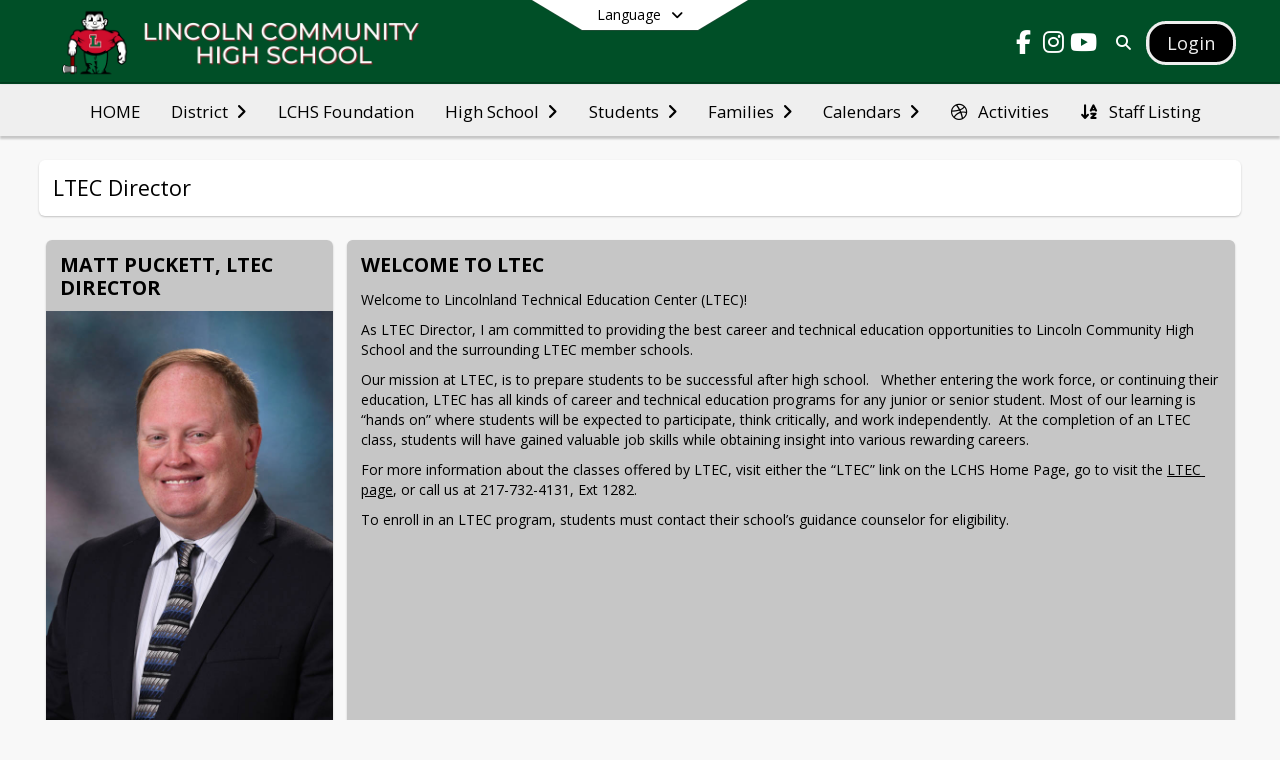

--- FILE ---
content_type: text/html; charset=utf-8
request_url: https://www.lchsrailers.org/en-US/ltec-director-171418d4
body_size: 27295
content:
<!DOCTYPE html><html lang="en" style="--primaryNavBackground:#004f27;--secondaryNavBackground:#efefef;--blocks:#c6c6c6;--elements:#004f27;--blockBgTextColorUseBlocks:#000000;--fontColor:#ffffff;--backgroundColor:#db131d;--fontFamily:&quot;Open Sans&quot;, sans-serif;--blocksTextColor:#000000;--backgroundColor90Opacity:rgba(219,19,29,0.90);--sb-accent-1:#f9fefa;--sb-accent-2:#f1fdf4;--sb-accent-3:#d0ffdd;--sb-accent-4:#b0fec7;--sb-accent-5:#91f8b2;--sb-accent-6:#7deaa2;--sb-accent-7:#69d790;--sb-accent-8:#50bf79;--sb-accent-9:#004f27;--sb-accent-10:#1c6138;--sb-accent-11:#008241;--sb-accent-12:#004921;--sb-accent-a1:#00d52b06;--sb-accent-a2:#00db370e;--sb-accent-a3:#00ff472f;--sb-accent-a4:#00fc4b4f;--sb-accent-a5:#00ef4d6e;--sb-accent-a6:#00d64982;--sb-accent-a7:#00bb4396;--sb-accent-a8:#00a23caf;--sb-accent-a9:#004f27;--sb-accent-a10:#004e20e3;--sb-accent-a11:#008241;--sb-accent-a12:#004921;--sb-contrast:#fff;--sb-surface:#e4fcea80;--sb-indicator:#004f27;--sb-track:#004f27;--darkerBgColor:#004f27;--darkerBgColor5:hsl(150, 100%, 14.25%);--darkerBgColor10:hsl(150, 100%, 13.5%);--primaryFontColor:rgb(255,255,255);--primaryNavBackgroundTextColor:#FFFFFF;--primaryNavBackgroundTextColorNoBlocksUseSecondary:#FFFFFF;--secondaryNavBackgroundTextColor:#000000;--lightSecondaryNavBackgroundRGB:rgba(248.6,248.6,248.6,1);--opaqueSecondaryNavBackgroundRGB:rgba(253.4,253.4,253.4,0.75);--opaquePrimaryNavBackground:rgba(0,79,39,0.95);--blockBgTextColorNoBlocksUseSecondary:#000000"><head><meta charSet="utf-8"/><meta name="viewport" content="width=device-width, initial-scale=1"/><link rel="stylesheet" href="https://cdn.schoolblocks.com/assets/_next/static/css/d6d517e8649a20ee.css" data-precedence="next"/><link rel="stylesheet" href="https://cdn.schoolblocks.com/assets/_next/static/css/e193205f9978f542.css" data-precedence="next"/><link rel="stylesheet" href="https://cdn.schoolblocks.com/assets/_next/static/css/61ad6f1b7796ac4a.css" data-precedence="next"/><link rel="stylesheet" href="https://cdn.schoolblocks.com/assets/_next/static/css/0ab870e4b470dc76.css" data-precedence="next"/><link rel="stylesheet" href="https://cdn.schoolblocks.com/assets/_next/static/css/09119f04eee24fed.css" data-precedence="next"/><link rel="stylesheet" href="https://cdn.schoolblocks.com/assets/_next/static/css/be14e6fe4da70801.css" data-precedence="next"/><link rel="stylesheet" href="https://cdn.schoolblocks.com/assets/_next/static/css/281f40bcc3baba69.css" data-precedence="next"/><link rel="stylesheet" href="https://cdn.schoolblocks.com/assets/_next/static/css/1747450399407c49.css" data-precedence="next"/><link rel="stylesheet" href="https://cdn.schoolblocks.com/assets/_next/static/css/0e653771fa8a7523.css" data-precedence="next"/><link rel="stylesheet" href="https://cdn.schoolblocks.com/assets/_next/static/css/dda1f51cc28c1ee8.css" data-precedence="next"/><link rel="stylesheet" href="https://cdn.schoolblocks.com/assets/_next/static/css/4b3809155c9f219d.css" data-precedence="next"/><link rel="stylesheet" href="https://cdn.schoolblocks.com/assets/_next/static/css/fee44c09e83a2cd4.css" data-precedence="next"/><link rel="stylesheet" href="https://cdn.schoolblocks.com/assets/_next/static/css/5247efd9bd2ee1be.css" data-precedence="next"/><link rel="stylesheet" href="https://cdn.schoolblocks.com/assets/_next/static/css/cd3f6380c3852251.css" data-precedence="next"/><link rel="stylesheet" href="https://cdn.schoolblocks.com/assets/_next/static/css/f8ddc0f579a6cb28.css" data-precedence="next"/><link rel="stylesheet" href="https://cdn.schoolblocks.com/assets/_next/static/css/b0635b946118dd66.css" data-precedence="next"/><link rel="stylesheet" href="https://cdn.schoolblocks.com/assets/_next/static/css/91a41212ebb8c0ae.css" data-precedence="next"/><link href="https://cdn.schoolblocks.com/assets/_next/static/css/1abaa2c0d28ca5b6.css" rel="stylesheet" as="style" data-precedence="dynamic"/><link rel="preload" as="script" fetchPriority="low" href="https://cdn.schoolblocks.com/assets/_next/static/chunks/webpack-b05db300551c32e9.js"/><script src="https://cdn.schoolblocks.com/assets/_next/static/chunks/87c73c54-2c14130ecc70d0df.js" async=""></script><script src="https://cdn.schoolblocks.com/assets/_next/static/chunks/cd24890f-52a5092c929e8acf.js" async=""></script><script src="https://cdn.schoolblocks.com/assets/_next/static/chunks/6468-f7de01192fefb95b.js" async=""></script><script src="https://cdn.schoolblocks.com/assets/_next/static/chunks/main-app-583bb21f97e89a29.js" async=""></script><script src="https://cdn.schoolblocks.com/assets/_next/static/chunks/6768-28a024ddf9fa7426.js" async=""></script><script src="https://cdn.schoolblocks.com/assets/_next/static/chunks/app/layout-751fae7b8be6bcc9.js" async=""></script><script src="https://cdn.schoolblocks.com/assets/_next/static/chunks/50f238d9-8def10f27ba57245.js" async=""></script><script src="https://cdn.schoolblocks.com/assets/_next/static/chunks/50e4e0f8-e80a67e5a0eb796f.js" async=""></script><script src="https://cdn.schoolblocks.com/assets/_next/static/chunks/990a3170-ed9141dfcd57cf4b.js" async=""></script><script src="https://cdn.schoolblocks.com/assets/_next/static/chunks/7365-fae1fddf2b315c88.js" async=""></script><script src="https://cdn.schoolblocks.com/assets/_next/static/chunks/8456-097d56e92bce42c6.js" async=""></script><script src="https://cdn.schoolblocks.com/assets/_next/static/chunks/app/error-8cbfafd970a3e9ac.js" async=""></script><script src="https://cdn.schoolblocks.com/assets/_next/static/chunks/app/not-found-1fd25983133cb716.js" async=""></script><script src="https://cdn.schoolblocks.com/assets/_next/static/chunks/620c25d9-fea91c51c6aa2d3e.js" async=""></script><script src="https://cdn.schoolblocks.com/assets/_next/static/chunks/1f006d11-5668abe8d596eaa5.js" async=""></script><script src="https://cdn.schoolblocks.com/assets/_next/static/chunks/f037622c-dad58cd7d3f52102.js" async=""></script><script src="https://cdn.schoolblocks.com/assets/_next/static/chunks/e89fb3a8-3e4b091b7d1e42e8.js" async=""></script><script src="https://cdn.schoolblocks.com/assets/_next/static/chunks/8406-3eab2752c57f2571.js" async=""></script><script src="https://cdn.schoolblocks.com/assets/_next/static/chunks/8687-416e6bf3efe143ac.js" async=""></script><script src="https://cdn.schoolblocks.com/assets/_next/static/chunks/2326-63d736e2423840c8.js" async=""></script><script src="https://cdn.schoolblocks.com/assets/_next/static/chunks/4139-375a57b1ba334d25.js" async=""></script><script src="https://cdn.schoolblocks.com/assets/_next/static/chunks/1880-3ef3b98a6f698cef.js" async=""></script><script src="https://cdn.schoolblocks.com/assets/_next/static/chunks/app/%5Blang%5D/%5B%5B...all%5D%5D/page-329f0ace87e5cb16.js" async=""></script><link rel="preload" href="https://cdn.schoolblocks.com/assets/_next/static/css/be16770f53abb0c8.css" as="style"/><link rel="preload" href="//fonts.googleapis.com/css?family=Open+Sans:400italic,700italic,400,600,700&amp;display=swap" as="style"/><link rel="preload" href="https://unpkg.com/leaflet@1.3.4/dist/leaflet.css" as="style"/><link rel="preload" href="//translate.google.com/translate_a/element.js?cb=googleTranslateElementInit" as="script"/><link rel="preload" href="https://cdn.schoolblocks.com/assets/_next/static/chunks/6847.82dfaa6bf2d97c7e.js" as="script" fetchPriority="low"/><link rel="preload" href="https://cdn.schoolblocks.com/assets/_next/static/chunks/509.ff7d11cfc0116c05.js" as="script" fetchPriority="low"/><meta name="theme-color" content="#c6c6c6"/><title>LTEC Director - Lincoln Community High School District 404</title><meta name="description" content="&lt;p&gt;Welcome to Lincoln Community High School.  Home of the Railsplitters.&lt;/p&gt;"/><link rel="manifest" href="/manifest.webmanifest"/><meta name="x-ua-compatible" content="ie=edge,chrome=1"/><meta name="charset" content="utf-8"/><meta name="content-language" content="en-US"/><meta name="og:locale:alternate-en" content="en"/><meta name="og:locale:alternate-en-US" content="en-US"/><link rel="canonical" href="https://www.lchsrailers.org/en-US/ltec-director-171418d4"/><link rel="alternate" hrefLang="x-default" href="https://www.lchsrailers.org/en-US/ltec-director-171418d4"/><link rel="alternate" hrefLang="en" href="https://www.lchsrailers.org/en/ltec-director-171418d4"/><link rel="alternate" hrefLang="en-US" href="https://www.lchsrailers.org/en-US/ltec-director-171418d4"/><meta property="og:title" content="LTEC Director - Lincoln Community High School District 404"/><meta property="og:description" content="&lt;p&gt;Welcome to Lincoln Community High School.  Home of the Railsplitters.&lt;/p&gt;"/><meta property="og:url" content="https://www.lchsrailers.org/en-US/ltec-director-171418d4"/><meta property="og:site_name" content="LTEC Director - Lincoln Community High School District 404"/><meta property="og:locale" content="en-US"/><meta property="og:type" content="website"/><meta name="twitter:card" content="summary"/><meta name="twitter:title" content="LTEC Director - Lincoln Community High School District 404"/><meta name="twitter:description" content="&lt;p&gt;Welcome to Lincoln Community High School.  Home of the Railsplitters.&lt;/p&gt;"/><link rel="shortcut icon" href="https://images.cdn.schoolblocks.com/[base64]"/><link rel="apple-touch-icon" href="https://images.cdn.schoolblocks.com/[base64]"/><script>(self.__next_s=self.__next_s||[]).push([0,{"children":"\n            window.googleTranslateElementInit = function () {\n              var el = document.createElement(\"div\");\n              el.className = \"hidden\";\n              el.id = \"google_translate_element\";\n              document.head.appendChild(el);\n              \n              new google.translate.TranslateElement(\n                { pageLanguage: \"en\", autoDisplay: true },\n                \"google_translate_element\"\n              );\n            };\n          ","id":"google-translate-init"}])</script><link rel="stylesheet" href="//fonts.googleapis.com/css?family=Open+Sans:400italic,700italic,400,600,700&amp;display=swap"/><link rel="stylesheet" href="https://unpkg.com/leaflet@1.3.4/dist/leaflet.css"/><script src="https://cdn.schoolblocks.com/assets/_next/static/chunks/polyfills-42372ed130431b0a.js" noModule=""></script></head><body data-version="3.10.2"><div hidden=""><!--$--><!--/$--></div><div class="radix-themes light" data-radius="medium" data-scaling="100%" data-accent-color="indigo" data-gray-color="auto" data-has-background="false" data-panel-background="translucent"><div class="LanguageTool_container__gRr3u"><div class="LanguageTool_languageButtonShadow__7C14_"></div><button data-testid="language-trigger" class="LanguageTool_languageButtonContainer__lLfaF" style="background-color:white;color:black"><span><div id="arrows-small-width"><span aria-hidden="true" class="fa-angle-down fas"></span></div>Language<div id="arrows-large-width"><span aria-hidden="true" class="fa-angle-down fas"></span></div></span></button></div><div class="isNotAndroidChrome isNotIOS sb-theme-simple_and_clean sb-title-org-packery"><div class=""><div class="sb-navigation-shown"><div id="sb-content-canvas"><span class="skiptocontent"><a tabindex="2" href="#sb-main-content">skip to main content</a><a tabindex="2" href="#navigation">skip to navigation</a></span><div class="notifications_notificationContainer__aK9eO"><div></div></div><div></div><div class="notification-container"><div id="sb-notification-drawer" class="sb-top-drawer sb-notification-drawer" style="visibility:visible"><div class="sb-top-drawer-container sb-notification open"></div></div></div><div class="HeaderShortcuts_container__UQBmC"><div></div></div><ul class="Header_skip__UWAUI notranslate skiptocontent"><li><a href="#navigation" tabindex="2">Skip to Navigation</a></li></ul><div class="NavigationPrimary_schoolBlocksHeader__FLzf7 NavigationPrimary_schoolBlocksHeaderWelcomePage__nHMw4 NavigationPrimary_schoolBlocksHeaderVisible__d3Cfs"><div class="SchoolBlocksHeader_centerContent__9wkU0"><nav id="primaryNav" class="sb-primary-nav sb-navbar-background sb-organization-color-primary-nav" role="navigation"><div class="sb-navbar-primary-container clearfix sb-content-width-plus-margin"><div class="sb-navbar-table"><div class="sb-navbar-row"><div class="sb-navbar-cell sb-navbar-logo-smallwidth" id="logo-cell"><div class="sb-navbar-primary-element sb-navbar-primary-element-logo sb-navbar-logo notranslate"><a aria-hidden="true" title="Lincoln Community High School District 404" class="sb-organization-font-color sb-home-link" tabindex="0" href="/en-US"><img loading="lazy" src="https://cdn.schoolblocks.com/organizations/7159ba30-acd0-44c0-91cd-2063b0a29b6b/top_nav_logo_7159ba30-acd0-44c0-91cd-2063b0a29b6b_logo_16874646315483449.png" class="sb-navbar-logo" aria-label="Lincoln Community High School District 404" alt="Lincoln Community High School District 404"/></a></div></div><div class="sb-navbar-cell Header_titleAndSocial__752Kg Header_titleAndSocialTitleInvisible__rW2HW" id="title-cell"><div class="sb-navbar-primary-element" style="float:left"><a class="sb-organization-font-color sb-home-link" title="Lincoln Community High School District 404" tabindex="-1" href="/en-US"><h1 class="sb-navbar-title"> <!-- -->Lincoln Community High School District 404<!-- --> </h1></a></div><div id="socialNavItems" class="sb-navbar-primary-element" style="padding-right:10px;float:right"><ul class="Header_socialNavItems__FA_P4"><li><a class="sb-organization-font-color" target="_blank" rel="nofollow noopener noreferrer" aria-label="Link to Facebook account" tabindex="0" href="https://www.facebook.com/lincolncommhs/"><span class="fa-fw fab fa-facebook-f sb-navbar-social-media" role="presentation" aria-hidden="true"></span></a></li><li><a class="sb-organization-font-color" target="_blank" rel="nofollow noopener noreferrer" aria-label="Link to Instagram account" tabindex="0" href="https://www.instagram.com/lchsrailers/?hl=en"><span class="fa-fw fab fa-instagram sb-navbar-social-media" role="presentation" aria-hidden="true"></span></a></li><li><a class="sb-organization-font-color" target="_blank" rel="nofollow noopener noreferrer" aria-label="Link to Youtube account" tabindex="0" href="https://www.youtube.com/@lchsrailsplitters2606"><span class="fa-fw fab fa-youtube sb-navbar-social-media" role="presentation" aria-hidden="true"></span></a></li></ul></div></div><div class="sb-navbar-cell" id="search-cell"><div class="sb-navbar-primary-element sb-navbar-margin-top Header_inlineBlock__1buB9"><a class="sb-organization-font-color" rel="noopener noreferrer" aria-label="Link to Search Page" tabindex="0" href="/search"><span class="fas  fa-search sb-navbar-search-icon" role="presentation" aria-hidden="true"></span></a></div></div><div class="sb-navbar-cell" style="white-space:nowrap" id="loginUserMenuButtons"><div class="sb-navbar-primary-element" style="margin-left:1em;text-align:right"><div class="UserDropDownMenu_userMenu__VQ_AU"><div><button class="btn sb-organization-color-element-bg UserDropDownMenu_userMenuButton__0KcK7" style="min-width:unset" aria-label="Open Login Modal" id="loginMenuButton"><span class="sb-navbar-button-text">Login</span></button></div></div></div></div></div></div></div></nav></div></div><span><div class="NavigationSecondary_secondary__5R2ns NavigationSecondary_navigation__RMjqD NavigationSecondary_secondaryNavBackgroundColor__cuF_a NavigationSecondary_secondaryVisible__fD0ES notranslate sb-secondary-nav sb-organization-color-secondary-nav clearfix" id="sb-secondary-nav"><div class="megaNav_cdMorphDropdown__I0XPW"><nav class="megaNav_mainNav__5d6RJ sb-content-width-plus-margin" id="navigation" role="navigation"><ul role="menubar"><li role="none" class="megaNav_mainLink__YoXfW"><a class="mainLink" role="menuitem" aria-label="HOME" aria-expanded="false" aria-haspopup="false" href="https://www.lchsrailers.org/?showHomepage=true"><span>HOME</span></a></li><li role="none" class="megaNav_mainLink__YoXfW"><button class="mainLink" role="menuitem" aria-label="District" aria-expanded="false" aria-haspopup="true"><span>District</span><span style="transform:rotate(0)" aria-hidden="true" class="fa-angle-right fas megaNav_popupArrow__k1JK2"></span></button></li><li role="none" class="megaNav_mainLink__YoXfW"><a class="mainLink" role="menuitem" aria-label="LCHS Foundation" aria-expanded="false" aria-haspopup="false" href="/en-US/pages/1247b40b-0739-44fb-8333-61da4fd00850"><span>LCHS Foundation</span></a></li><li role="none" class="megaNav_mainLink__YoXfW"><button class="mainLink" role="menuitem" aria-label="High School" aria-expanded="false" aria-haspopup="true"><span>High School</span><span style="transform:rotate(0)" aria-hidden="true" class="fa-angle-right fas megaNav_popupArrow__k1JK2"></span></button></li><li role="none" class="megaNav_mainLink__YoXfW"><button class="mainLink" role="menuitem" aria-label="Students" aria-expanded="false" aria-haspopup="true"><span>Students</span><span style="transform:rotate(0)" aria-hidden="true" class="fa-angle-right fas megaNav_popupArrow__k1JK2"></span></button></li><li role="none" class="megaNav_mainLink__YoXfW"><button class="mainLink" role="menuitem" aria-label="Families" aria-expanded="false" aria-haspopup="true"><span>Families</span><span style="transform:rotate(0)" aria-hidden="true" class="fa-angle-right fas megaNav_popupArrow__k1JK2"></span></button></li><li role="none" class="megaNav_mainLink__YoXfW"><button class="mainLink" role="menuitem" aria-label="Calendars" aria-expanded="false" aria-haspopup="true"><span>Calendars</span><span style="transform:rotate(0)" aria-hidden="true" class="fa-angle-right fas megaNav_popupArrow__k1JK2"></span></button></li><li role="none" class="megaNav_mainLink__YoXfW"><a class="mainLink" role="menuitem" aria-label="Activities" aria-expanded="false" aria-haspopup="false" target="_blank" rel="nofollow noopener noreferrer" href="https://il.8to18.com/lincoln"><span aria-hidden="true" class="fab fa-dribbble megaNav_icon__LqJYJ"></span><span>Activities</span></a></li><li role="none" class="megaNav_mainLink__YoXfW"><a class="mainLink" role="menuitem" aria-label="Staff Listing" aria-expanded="false" aria-haspopup="false" href="/en-US/pages/b2a5dca3-141b-4243-bb0b-1e6184199369"><span aria-hidden="true" class="fas fa-sort-alpha-down megaNav_icon__LqJYJ"></span><span>Staff Listing</span></a></li></ul></nav></div><div></div></div></span><div class="notification-container"><div id="sb-notification-drawer" class="sb-top-drawer sb-notification-drawer" style="visibility:visible"><div class="sb-top-drawer-container sb-notification open"></div></div></div><div class="MainGridPage_container__8GxxT"><div id="sb-main-content" class="sb-content-width MainGridPage_grid__Si7iM MainGridPage_gridGridPage__wCnHB"><div class="MainGridPage_header__2TrET"><div class="MainGridPage_classroomHeaderTopBlock__PuM89"><div><div class="MainGridPage_breadcrumbs__Q8hV7"><span class="MainGridPage_classroomTitle__ujFGS" data-id="171418d4-7677-4da3-b6d5-e2175c8c1e1d" contentEditable="false"><span title="LTEC Director">LTEC Director</span></span></div></div><div class="MainGridPage_rightAlignedHeader__8ZMVN"><div class="MainGridPage_classroomHeaderLabels__Jrj9e sb-main-content"><button style="cursor:pointer" class="btn btn-default pull-right MainGridPage_classroomFollowFloatingButton__mxEB_" title="Subscribe to LTEC Director" aria-label="Subscribe to LTEC Director"></button></div></div></div></div><div class="sb-grid-wrapper MainGridPage_packery__hPS7O"><div id="main-grid-container" class="sb-main-content packery" data-grid-perms="0"><div class="ElementSpacer_elementSpacer__mCBPq" aria-hidden="true"></div><div id="sb-organizations-map" class=""></div><main id="main-grid" class="packery PackeryGrid_packery__dDQhh" role="main" style="padding-top:0" data-id="171418d4-7677-4da3-b6d5-e2175c8c1e1d" data-grid-id="171418d4-7677-4da3-b6d5-e2175c8c1e1d"><div class="react-grid-layout" style="height:622px"><article class="sb-block sb-type-message sb-w1 sb-min-height react-grid-item react-draggable react-resizable sb-h4 notranslate" id="item-b04683c8-e52c-4241-b13e-fa31cde934e2" role="article" aria-label="block" data-id="b04683c8-e52c-4241-b13e-fa31cde934e2" data-blocktype="message" data-load-async="false" data-size-x="1" data-size-y="4" data-pos-x="0" data-pos-y="0" data-filter-string="block" data-filter-category="" style="overflow:hidden;position:absolute;left:1.151315789473684%;top:14px;width:23.601973684210524%;height:594px"><div class="sb-block-container"><div id="sb-block-message-b04683c8-e52c-4241-b13e-fa31cde934e2" class="sb-block-message " style="position:static"><div aria-hidden="false" style="position:absolute;width:100%;height:100%" class="ScrollbarsCustom sb-blockScroller sb-organization-color-block-bg MessageBlock_blockScroller__F0XC_"><div style="position:absolute;top:0;left:0;bottom:0;right:0;overflow:hidden" class="ScrollbarsCustom-Wrapper"><div tabindex="0" class="ScrollbarsCustom-Scroller b04683c8-e52c-4241-b13e-fa31cde934e2" style="position:absolute;top:0;left:0;bottom:0;right:0;-webkit-overflow-scrolling:touch;overflow-y:hidden;overflow-x:hidden"><div class="ScrollbarsCustom-Content" style="box-sizing:border-box;padding:0.05px;min-height:100%;min-width:100%"><div class="sb-blockHead " role="heading" data-blocktype="message"><span>Matt Puckett, LTEC Director</span></div><img loading="lazy" src="https://cdn.schoolblocks.com/organizations/171418d4-7677-4da3-b6d5-e2175c8c1e1d/blocks/b04683c8-e52c-4241-b13e-fa31cde934e2/Matt Puckett.jpg" style="position:relative" class="sb-message-block-image" aria-label="Puckett" alt="Puckett"/><div class="sb-blockContent "><div class="Markdown_markdown__muAn3 " style="font-size:14px" translate="yes"><p><a href="mailto:mpuckett@lchsrailers.org" target="_blank" rel="nofollow noopener noreferrer">mpuckett@lchsrailers.org</a>
(217) 732-4131</p></div></div></div></div></div><div style="position:absolute;overflow:hidden;border-radius:4px;background:transparent;user-select:none;width:6px;height:calc(100% - 20px);top:10px;right:0;z-index:501;display:none" class="ScrollbarsCustom-Track ScrollbarsCustom-TrackY"><div class="ScrollbarsCustom-Thumb ScrollbarsCustom-ThumbY blockScrollbar" style="cursor:default;border-radius:4px;background:#FFF;width:100%;height:0"></div></div><div style="position:absolute;overflow:hidden;border-radius:4px;background:transparent;user-select:none;height:10px;width:6px;bottom:0;left:10px;display:none" class="ScrollbarsCustom-Track ScrollbarsCustom-TrackX"><div style="cursor:pointer;border-radius:4px;background:rgba(0,0,0,.4);height:100%;width:0" class="ScrollbarsCustom-Thumb ScrollbarsCustom-ThumbX"></div></div></div></div></div></article><article class="sb-block sb-type-message sb-w3 sb-min-height react-grid-item react-draggable react-resizable sb-h4 notranslate" id="item-144d2355-1a1a-46b6-807e-9f2da7b2fb15" role="article" aria-label="block" data-id="144d2355-1a1a-46b6-807e-9f2da7b2fb15" data-blocktype="message" data-load-async="false" data-size-x="3" data-size-y="4" data-pos-x="0" data-pos-y="0" data-filter-string="block" data-filter-category="" style="overflow:hidden;position:absolute;left:25.904605263157894%;top:14px;width:73.02631578947368%;height:594px"><div class="sb-block-container"><div id="sb-block-message-144d2355-1a1a-46b6-807e-9f2da7b2fb15" class="sb-block-message " style="position:static"><div aria-hidden="false" style="position:absolute;width:100%;height:100%" class="ScrollbarsCustom sb-blockScroller sb-organization-color-block-bg MessageBlock_blockScroller__F0XC_"><div style="position:absolute;top:0;left:0;bottom:0;right:0;overflow:hidden" class="ScrollbarsCustom-Wrapper"><div tabindex="0" class="ScrollbarsCustom-Scroller 144d2355-1a1a-46b6-807e-9f2da7b2fb15" style="position:absolute;top:0;left:0;bottom:0;right:0;-webkit-overflow-scrolling:touch;overflow-y:hidden;overflow-x:hidden"><div class="ScrollbarsCustom-Content" style="box-sizing:border-box;padding:0.05px;min-height:100%;min-width:100%"><div class="sb-blockHead sb-organization-color-block-bg" data-blocktype="message"><span>Welcome to LTEC</span></div><div class="sb-blockContent "><div class="Markdown_markdown__muAn3 " style="font-size:14px" translate="yes"><p>Welcome to Lincolnland Technical Education Center (LTEC)!</p>
<p>As LTEC Director, I am committed to providing the best career and technical education opportunities to Lincoln Community High School and the surrounding LTEC member schools.</p>
<p>Our mission at LTEC, is to prepare students to be successful after high school.   Whether entering the work force, or continuing their education, LTEC has all kinds of career and technical education programs for any junior or senior student. Most of our learning is “hands on” where students will be expected to participate, think critically, and work independently.  At the completion of an LTEC class, students will have gained valuable job skills while obtaining insight into various rewarding careers.</p>
<p>For more information about the classes offered by LTEC, visit either the “LTEC” link on the LCHS Home Page, go to visit the <a href="http://ltec41.org" target="_blank" rel="nofollow noopener noreferrer">LTEC page</a>, or call us at 217-732-4131, Ext 1282.</p>
<p>To enroll in an LTEC program, students must contact their school’s guidance counselor for eligibility.</p></div></div></div></div></div><div style="position:absolute;overflow:hidden;border-radius:4px;background:transparent;user-select:none;width:6px;height:calc(100% - 20px);top:10px;right:0;z-index:501;display:none" class="ScrollbarsCustom-Track ScrollbarsCustom-TrackY"><div class="ScrollbarsCustom-Thumb ScrollbarsCustom-ThumbY blockScrollbar" style="cursor:default;border-radius:4px;background:#FFF;width:100%;height:0"></div></div><div style="position:absolute;overflow:hidden;border-radius:4px;background:transparent;user-select:none;height:10px;width:6px;bottom:0;left:10px;display:none" class="ScrollbarsCustom-Track ScrollbarsCustom-TrackX"><div style="cursor:pointer;border-radius:4px;background:rgba(0,0,0,.4);height:100%;width:0" class="ScrollbarsCustom-Thumb ScrollbarsCustom-ThumbX"></div></div></div></div></div></article></div></main></div></div></div></div></div></div></div></div><div id="page-footer-container"><footer class="FooterCS_mainFooter__vhHdc notranslate"><div class="FooterCS_navContainer__bxhmx"><div class="FooterCS_addressColumn__slIoY FooterCS_footerColumn__H_9rc"><h3>Lincoln Community High School District 404</h3><div><div><span aria-hidden="true" class="flaticon-map"></span></div><div><address aria-label="Address for Lincoln Community High School District 404" class="notranslate"><p>1000 RAILER WAY</p><p>LINCOLN, <!-- -->IL <!-- -->62656</p></address></div></div><div><div><span aria-hidden="true" class="flaticon-telephone-of-old-design" title="Primary Phone Number"></span></div><div><div class="phone-number-container"><a aria-label="Call primary phone number +1 217-732-4131" href="tel:+12177324131" class="phone-number-link">+1 217 732 4131</a></div></div></div><div><div><span title="Fax" aria-hidden="true" class="fa-print fas"></span></div><div><div class="phone-number-container"><span aria-label="Fax +1 217-735-3963" class="phone-number">+1 217 735 3963</span></div></div></div></div><div class="FooterCS_descriptionColumn__Hx5Op FooterCS_footerColumn__H_9rc"><!--$!--><template data-dgst="BAILOUT_TO_CLIENT_SIDE_RENDERING"></template><!--/$--></div><div class="FooterCS_navColumn__btQLC FooterCS_footerColumn__H_9rc"><h3><a href="https://www.lchsrailers.org/en-us">district</a></h3><ul><li><a title="HOME" href="https://www.lchsrailers.org/?showHomepage=true"> <!-- -->HOME</a></li><li><a title="LCHS Foundation" href="/en-US/pages/1247b40b-0739-44fb-8333-61da4fd00850"> <!-- -->LCHS Foundation</a></li><li><a title="Activities" target="_blank" rel="nofollow noopener noreferrer" href="https://il.8to18.com/lincoln"><span aria-hidden="true" class="fab fa-dribbble"></span> <!-- -->Activities</a></li><li><a title="Staff Listing" href="/en-US/pages/b2a5dca3-141b-4243-bb0b-1e6184199369"><span aria-hidden="true" class="fas fa-sort-alpha-down"></span> <!-- -->Staff Listing</a></li></ul></div><div class="FooterCS_navColumn__btQLC FooterCS_footerColumn__H_9rc"><h3 class="notranslate">FOLLOW US</h3><ul><li class="FooterCS_followFooter__7Ebej"><button style="cursor:pointer" class="btn btn-default pull-right MainGridPage_classroomFollowFloatingButton__mxEB_" title="Subscribe to Lincoln Community High School District 404" aria-label="Subscribe to Lincoln Community High School District 404"></button></li><li class="notranslate"><a title="Facebook" target="_blank" rel="nofollow noopener noreferrer" href="https://www.facebook.com/lincolncommhs/"><span aria-hidden="true" class="fa-facebook-f fab"></span> Facebook</a></li><li class="notranslate"><a title="Instagram" target="_blank" rel="nofollow noopener noreferrer" href="https://www.instagram.com/lchsrailers/?hl=en"><span aria-hidden="true" class="fa-instagram fab"></span> Instagram</a></li><li class="notranslate"><a title="Youtube" target="_blank" rel="nofollow noopener noreferrer" href="https://www.youtube.com/@lchsrailsplitters2606"><span aria-hidden="true" class="fa-youtube fab"></span> Youtube</a></li><li><a title="Privacy Policy" target="_blank" rel="nofollow noopener noreferrer" href="https://www.schoolblocks.com/privacy.html"><span aria-hidden="true" class="fa-lock fas"></span> Privacy Policy</a></li></ul></div></div><div class="FooterCS_footerText__jkLaP"><span class="SimplePopupEditor_container__CLh6k"><span>Lincoln Community High School District 404 provides equal opportunity in its programs, activities, and employment. 


We strive to educate students and to assist them in realizing their full potential as responsible, productive, contributing members of society by providing an educational environment in which students are challenged, excellence is expected and differences are valued.</span></span></div><div class="PoweredByCS_poweredByContainer__mmAvo"><div><button class="PoweredByCS_loginButton__Gvyk3">Login</button></div><small>This website is powered by <span><a target="_blank" rel="nofollow noopener noreferrer" href="https://www.schoolblocks.com">SchoolBlocks</a> and <a target="_blank" rel="nofollow noopener noreferrer" href="https://www.schoolfeed.org">SchoolFeed</a></span></small></div></footer><div id="allModalContainer"></div><div></div><div class="MobileNavFooter_container__ILg60"><ul class="MobileNavFooter_unorderedList___A4O8"><li class="MobileNavFooter_listItem__LEd60"><a title="Home" class="MobileNavFooter_menuButton__iBBMT" href="/en-US"><span><span aria-hidden="true" class="fa-home fa-2x fas"></span><span class="MobileNavFooter_menuItemName__G4FXW">Home</span></span></a></li><li class="MobileNavFooter_listItem__LEd60"><button aria-label="Open Account Menu" class="MobileNavFooter_menuButton__iBBMT"><span><span aria-hidden="true" class="fa-user fa-2x fas"></span><span class="MobileNavFooter_menuItemName__G4FXW">Account</span></span></button></li><li class="MobileNavFooter_listItem__LEd60"><button aria-label="Open My Activity List" class="MobileNavFooter_menuButton__iBBMT"><span class="MobileNavFooter_menuButton__iBBMT"><span class="fa-2x fa-fw fa-regular fa-bell MobileNavFooter_notifications__ocD0_"></span><span class="MobileNavFooter_menuItemName__G4FXW">My Activity</span></span></button></li><li class="MobileNavFooter_listItem__LEd60"><button aria-label="Open Navigation Menu" class="MobileNavFooter_menuButton__iBBMT" id="MobileNavigationMenu"><span><span aria-hidden="true" class="fa-bars fa-2x fas"></span><span class="MobileNavFooter_menuItemName__G4FXW">Menu</span></span></button></li></ul></div><span><div class="MobileNav_mobileMenuContainer__iCfN7 notranslate"><nav class="MobileNav_navContainer__zPwhE" role="navigation"><span tabindex="0"></span></nav><div></div></div></span><span><div class="MobileNav_mobileMenuContainer__iCfN7 notranslate"><nav class="MobileNav_navContainer__zPwhE" role="navigation"><span tabindex="0"></span></nav><div></div></div></span></div></div><!--$--><!--/$--><script src="https://cdn.schoolblocks.com/assets/_next/static/chunks/webpack-b05db300551c32e9.js" id="_R_" async=""></script><script>(self.__next_f=self.__next_f||[]).push([0])</script><script>self.__next_f.push([1,"1:\"$Sreact.fragment\"\n2:I[38489,[\"6768\",\"static/chunks/6768-28a024ddf9fa7426.js\",\"7177\",\"static/chunks/app/layout-751fae7b8be6bcc9.js\"],\"Provider\"]\n3:I[60624,[],\"\"]\n4:I[71439,[\"6940\",\"static/chunks/50f238d9-8def10f27ba57245.js\",\"8206\",\"static/chunks/50e4e0f8-e80a67e5a0eb796f.js\",\"3249\",\"static/chunks/990a3170-ed9141dfcd57cf4b.js\",\"7365\",\"static/chunks/7365-fae1fddf2b315c88.js\",\"6768\",\"static/chunks/6768-28a024ddf9fa7426.js\",\"8456\",\"static/chunks/8456-097d56e92bce42c6.js\",\"8039\",\"static/chunks/app/error-8cbfafd970a3e9ac.js\"],\"default\"]\n5:I[44470,[],\"\"]\n6:I[68480,[\"6940\",\"static/chunks/50f238d9-8def10f27ba57245.js\",\"8206\",\"static/chunks/50e4e0f8-e80a67e5a0eb796f.js\",\"3249\",\"static/chunks/990a3170-ed9141dfcd57cf4b.js\",\"7365\",\"static/chunks/7365-fae1fddf2b315c88.js\",\"8456\",\"static/chunks/8456-097d56e92bce42c6.js\",\"4345\",\"static/chunks/app/not-found-1fd25983133cb716.js\"],\"default\"]\nd:I[45388,[],\"\"]\nf:I[56317,[],\"OutletBoundary\"]\n10:\"$Sreact.suspense\"\n12:I[56317,[],\"ViewportBoundary\"]\n14:I[56317,[],\"MetadataBoundary\"]\n:HL[\"https://cdn.schoolblocks.com/assets/_next/static/css/d6d517e8649a20ee.css\",\"style\"]\n:HL[\"https://cdn.schoolblocks.com/assets/_next/static/css/e193205f9978f542.css\",\"style\"]\n:HL[\"https://cdn.schoolblocks.com/assets/_next/static/css/61ad6f1b7796ac4a.css\",\"style\"]\n:HL[\"https://cdn.schoolblocks.com/assets/_next/static/css/0ab870e4b470dc76.css\",\"style\"]\n:HL[\"https://cdn.schoolblocks.com/assets/_next/static/css/09119f04eee24fed.css\",\"style\"]\n:HL[\"https://cdn.schoolblocks.com/assets/_next/static/css/be14e6fe4da70801.css\",\"style\"]\n:HL[\"https://cdn.schoolblocks.com/assets/_next/static/css/281f40bcc3baba69.css\",\"style\"]\n:HL[\"https://cdn.schoolblocks.com/assets/_next/static/css/1747450399407c49.css\",\"style\"]\n:HL[\"https://cdn.schoolblocks.com/assets/_next/static/css/0e653771fa8a7523.css\",\"style\"]\n:HL[\"https://cdn.schoolblocks.com/assets/_next/static/css/dda1f51cc28c1ee8.css\",\"style\"]\n:HL[\"https://cdn.schoolblocks.com/assets/_next/static/css/4b3809155c9f219d.css\",\"style\"]\n:HL[\"https://cdn.schoolblocks.com/assets/_next/static/css/fee44c09e83a2cd4.css\",\"style\"]\n:HL[\"https://cdn.schoolblocks.com/assets/_next/static/css/5247efd9bd2ee1be.css\",\"style\"]\n:HL[\"https://cdn.schoolblocks.com/assets/_next/static/css/cd3f6380c3852251.css\",\"style\"]\n:HL[\"https://cdn.schoolblocks.com/assets/_next/static/css/f8ddc0f579a6cb28.css\",\"style\"]\n:HL[\"https://cdn.schoolblocks.com/assets/_next/static/css/b0635b946118dd66.css\",\"style\"]\n:HL[\"https://cdn.schoolblocks.com/assets/_next/static/css/91a41212ebb8c0ae.css\",\"style\"]\n:HL[\"https://cdn.schoolblocks.com/assets/_next/static/css/be16770f53abb0c8.css\",\"style\"]\n"])</script><script>self.__next_f.push([1,"0:{\"P\":null,\"b\":\"3t3YVR9RevUfF-o3WVec1\",\"c\":[\"\",\"en-US\",\"ltec-director-171418d4\"],\"q\":\"\",\"i\":false,\"f\":[[[\"\",{\"children\":[[\"lang\",\"en-US\",\"d\"],{\"children\":[[\"all\",\"ltec-director-171418d4\",\"oc\"],{\"children\":[\"__PAGE__\",{}]}]}]},\"$undefined\",\"$undefined\",true],[[\"$\",\"$1\",\"c\",{\"children\":[null,[\"$\",\"$L2\",null,{\"config\":{\"accessToken\":\"98fa0b029bb4445da13fefe86d3d6dcb\",\"autoInstrument\":false,\"environment\":\"prod\",\"captureUncaught\":false,\"captureUnhandledRejections\":false,\"enabled\":true,\"payload\":{\"client\":{\"javascript\":{\"code_version\":\"3.10.2\"}}}},\"children\":[\"$\",\"$L3\",null,{\"parallelRouterKey\":\"children\",\"error\":\"$4\",\"errorStyles\":[[\"$\",\"link\",\"0\",{\"rel\":\"stylesheet\",\"href\":\"https://cdn.schoolblocks.com/assets/_next/static/css/d6d517e8649a20ee.css\",\"precedence\":\"next\",\"crossOrigin\":\"$undefined\",\"nonce\":\"$undefined\"}],[\"$\",\"link\",\"1\",{\"rel\":\"stylesheet\",\"href\":\"https://cdn.schoolblocks.com/assets/_next/static/css/be16770f53abb0c8.css\",\"precedence\":\"next\",\"crossOrigin\":\"$undefined\",\"nonce\":\"$undefined\"}],[\"$\",\"link\",\"2\",{\"rel\":\"stylesheet\",\"href\":\"https://cdn.schoolblocks.com/assets/_next/static/css/fee44c09e83a2cd4.css\",\"precedence\":\"next\",\"crossOrigin\":\"$undefined\",\"nonce\":\"$undefined\"}],[\"$\",\"link\",\"3\",{\"rel\":\"stylesheet\",\"href\":\"https://cdn.schoolblocks.com/assets/_next/static/css/e193205f9978f542.css\",\"precedence\":\"next\",\"crossOrigin\":\"$undefined\",\"nonce\":\"$undefined\"}],[\"$\",\"link\",\"4\",{\"rel\":\"stylesheet\",\"href\":\"https://cdn.schoolblocks.com/assets/_next/static/css/cd3f6380c3852251.css\",\"precedence\":\"next\",\"crossOrigin\":\"$undefined\",\"nonce\":\"$undefined\"}]],\"errorScripts\":[],\"template\":[\"$\",\"$L5\",null,{}],\"templateStyles\":\"$undefined\",\"templateScripts\":\"$undefined\",\"notFound\":[[\"$\",\"$L6\",null,{}],[[\"$\",\"link\",\"0\",{\"rel\":\"stylesheet\",\"href\":\"https://cdn.schoolblocks.com/assets/_next/static/css/d6d517e8649a20ee.css\",\"precedence\":\"next\",\"crossOrigin\":\"$undefined\",\"nonce\":\"$undefined\"}],[\"$\",\"link\",\"1\",{\"rel\":\"stylesheet\",\"href\":\"https://cdn.schoolblocks.com/assets/_next/static/css/be16770f53abb0c8.css\",\"precedence\":\"next\",\"crossOrigin\":\"$undefined\",\"nonce\":\"$undefined\"}],[\"$\",\"link\",\"2\",{\"rel\":\"stylesheet\",\"href\":\"https://cdn.schoolblocks.com/assets/_next/static/css/fee44c09e83a2cd4.css\",\"precedence\":\"next\",\"crossOrigin\":\"$undefined\",\"nonce\":\"$undefined\"}],[\"$\",\"link\",\"3\",{\"rel\":\"stylesheet\",\"href\":\"https://cdn.schoolblocks.com/assets/_next/static/css/e193205f9978f542.css\",\"precedence\":\"next\",\"crossOrigin\":\"$undefined\",\"nonce\":\"$undefined\"}],[\"$\",\"link\",\"4\",{\"rel\":\"stylesheet\",\"href\":\"https://cdn.schoolblocks.com/assets/_next/static/css/cd3f6380c3852251.css\",\"precedence\":\"next\",\"crossOrigin\":\"$undefined\",\"nonce\":\"$undefined\"}]]],\"forbidden\":\"$undefined\",\"unauthorized\":\"$undefined\"}]}]]}],{\"children\":[[\"$\",\"$1\",\"c\",{\"children\":[[[\"$\",\"link\",\"0\",{\"rel\":\"stylesheet\",\"href\":\"https://cdn.schoolblocks.com/assets/_next/static/css/d6d517e8649a20ee.css\",\"precedence\":\"next\",\"crossOrigin\":\"$undefined\",\"nonce\":\"$undefined\"}],[\"$\",\"link\",\"1\",{\"rel\":\"stylesheet\",\"href\":\"https://cdn.schoolblocks.com/assets/_next/static/css/e193205f9978f542.css\",\"precedence\":\"next\",\"crossOrigin\":\"$undefined\",\"nonce\":\"$undefined\"}],[\"$\",\"link\",\"2\",{\"rel\":\"stylesheet\",\"href\":\"https://cdn.schoolblocks.com/assets/_next/static/css/61ad6f1b7796ac4a.css\",\"precedence\":\"next\",\"crossOrigin\":\"$undefined\",\"nonce\":\"$undefined\"}],[\"$\",\"link\",\"3\",{\"rel\":\"stylesheet\",\"href\":\"https://cdn.schoolblocks.com/assets/_next/static/css/0ab870e4b470dc76.css\",\"precedence\":\"next\",\"crossOrigin\":\"$undefined\",\"nonce\":\"$undefined\"}],[\"$\",\"link\",\"4\",{\"rel\":\"stylesheet\",\"href\":\"https://cdn.schoolblocks.com/assets/_next/static/css/09119f04eee24fed.css\",\"precedence\":\"next\",\"crossOrigin\":\"$undefined\",\"nonce\":\"$undefined\"}],[\"$\",\"link\",\"5\",{\"rel\":\"stylesheet\",\"href\":\"https://cdn.schoolblocks.com/assets/_next/static/css/be14e6fe4da70801.css\",\"precedence\":\"next\",\"crossOrigin\":\"$undefined\",\"nonce\":\"$undefined\"}],[\"$\",\"link\",\"6\",{\"rel\":\"stylesheet\",\"href\":\"https://cdn.schoolblocks.com/assets/_next/static/css/281f40bcc3baba69.css\",\"precedence\":\"next\",\"crossOrigin\":\"$undefined\",\"nonce\":\"$undefined\"}],[\"$\",\"link\",\"7\",{\"rel\":\"stylesheet\",\"href\":\"https://cdn.schoolblocks.com/assets/_next/static/css/1747450399407c49.css\",\"precedence\":\"next\",\"crossOrigin\":\"$undefined\",\"nonce\":\"$undefined\"}],[\"$\",\"link\",\"8\",{\"rel\":\"stylesheet\",\"href\":\"https://cdn.schoolblocks.com/assets/_next/static/css/0e653771fa8a7523.css\",\"precedence\":\"next\",\"crossOrigin\":\"$undefined\",\"nonce\":\"$undefined\"}],[\"$\",\"link\",\"9\",{\"rel\":\"stylesheet\",\"href\":\"https://cdn.schoolblocks.com/assets/_next/static/css/dda1f51cc28c1ee8.css\",\"precedence\":\"next\",\"crossOrigin\":\"$undefined\",\"nonce\":\"$undefined\"}],[\"$\",\"link\",\"10\",{\"rel\":\"stylesheet\",\"href\":\"https://cdn.schoolblocks.com/assets/_next/static/css/4b3809155c9f219d.css\",\"precedence\":\"next\",\"crossOrigin\":\"$undefined\",\"nonce\":\"$undefined\"}],\"$L7\",\"$L8\"],\"$L9\"]}],{\"children\":[\"$La\",{\"children\":[\"$Lb\",{},null,false,false]},null,false,false]},null,false,false]},null,false,false],\"$Lc\",false]],\"m\":\"$undefined\",\"G\":[\"$d\",[]],\"S\":false}\n"])</script><script>self.__next_f.push([1,"7:[\"$\",\"link\",\"11\",{\"rel\":\"stylesheet\",\"href\":\"https://cdn.schoolblocks.com/assets/_next/static/css/fee44c09e83a2cd4.css\",\"precedence\":\"next\",\"crossOrigin\":\"$undefined\",\"nonce\":\"$undefined\"}]\n8:[\"$\",\"link\",\"12\",{\"rel\":\"stylesheet\",\"href\":\"https://cdn.schoolblocks.com/assets/_next/static/css/5247efd9bd2ee1be.css\",\"precedence\":\"next\",\"crossOrigin\":\"$undefined\",\"nonce\":\"$undefined\"}]\na:[\"$\",\"$1\",\"c\",{\"children\":[null,[\"$\",\"$L3\",null,{\"parallelRouterKey\":\"children\",\"error\":\"$undefined\",\"errorStyles\":\"$undefined\",\"errorScripts\":\"$undefined\",\"template\":[\"$\",\"$L5\",null,{}],\"templateStyles\":\"$undefined\",\"templateScripts\":\"$undefined\",\"notFound\":\"$undefined\",\"forbidden\":\"$undefined\",\"unauthorized\":\"$undefined\"}]]}]\nb:[\"$\",\"$1\",\"c\",{\"children\":[\"$Le\",[[\"$\",\"link\",\"0\",{\"rel\":\"stylesheet\",\"href\":\"https://cdn.schoolblocks.com/assets/_next/static/css/cd3f6380c3852251.css\",\"precedence\":\"next\",\"crossOrigin\":\"$undefined\",\"nonce\":\"$undefined\"}],[\"$\",\"link\",\"1\",{\"rel\":\"stylesheet\",\"href\":\"https://cdn.schoolblocks.com/assets/_next/static/css/f8ddc0f579a6cb28.css\",\"precedence\":\"next\",\"crossOrigin\":\"$undefined\",\"nonce\":\"$undefined\"}],[\"$\",\"link\",\"2\",{\"rel\":\"stylesheet\",\"href\":\"https://cdn.schoolblocks.com/assets/_next/static/css/b0635b946118dd66.css\",\"precedence\":\"next\",\"crossOrigin\":\"$undefined\",\"nonce\":\"$undefined\"}],[\"$\",\"link\",\"3\",{\"rel\":\"stylesheet\",\"href\":\"https://cdn.schoolblocks.com/assets/_next/static/css/91a41212ebb8c0ae.css\",\"precedence\":\"next\",\"crossOrigin\":\"$undefined\",\"nonce\":\"$undefined\"}]],[\"$\",\"$Lf\",null,{\"children\":[\"$\",\"$10\",null,{\"name\":\"Next.MetadataOutlet\",\"children\":\"$@11\"}]}]]}]\nc:[\"$\",\"$1\",\"h\",{\"children\":[null,[\"$\",\"$L12\",null,{\"children\":\"$@13\"}],[\"$\",\"div\",null,{\"hidden\":true,\"children\":[\"$\",\"$L14\",null,{\"children\":[\"$\",\"$10\",null,{\"name\":\"Next.Metadata\",\"children\":\"$@15\"}]}]}],null]}]\n9:[\"$\",\"$L3\",null,{\"parallelRouterKey\":\"children\",\"error\":\"$undefined\",\"errorStyles\":\"$undefined\",\"errorScripts\":\"$undefined\",\"template\":[\"$\",\"$L5\",null,{}],\"templateStyles\":\"$undefined\",\"templateScripts\":\"$undefined\",\"notFound\":\"$undefined\",\"forbidden\":\"$undefined\",\"unauthorized\":\"$undefined\"}]\n"])</script><script>self.__next_f.push([1,"16:I[65308,[\"6940\",\"static/chunks/50f238d9-8def10f27ba57245.js\",\"8206\",\"static/chunks/50e4e0f8-e80a67e5a0eb796f.js\",\"3249\",\"static/chunks/990a3170-ed9141dfcd57cf4b.js\",\"9166\",\"static/chunks/620c25d9-fea91c51c6aa2d3e.js\",\"5246\",\"static/chunks/1f006d11-5668abe8d596eaa5.js\",\"5122\",\"static/chunks/f037622c-dad58cd7d3f52102.js\",\"9031\",\"static/chunks/e89fb3a8-3e4b091b7d1e42e8.js\",\"7365\",\"static/chunks/7365-fae1fddf2b315c88.js\",\"6768\",\"static/chunks/6768-28a024ddf9fa7426.js\",\"8406\",\"static/chunks/8406-3eab2752c57f2571.js\",\"8687\",\"static/chunks/8687-416e6bf3efe143ac.js\",\"2326\",\"static/chunks/2326-63d736e2423840c8.js\",\"8456\",\"static/chunks/8456-097d56e92bce42c6.js\",\"4139\",\"static/chunks/4139-375a57b1ba334d25.js\",\"1880\",\"static/chunks/1880-3ef3b98a6f698cef.js\",\"5773\",\"static/chunks/app/%5Blang%5D/%5B%5B...all%5D%5D/page-329f0ace87e5cb16.js\"],\"\"]\n17:I[52460,[\"6940\",\"static/chunks/50f238d9-8def10f27ba57245.js\",\"8206\",\"static/chunks/50e4e0f8-e80a67e5a0eb796f.js\",\"3249\",\"static/chunks/990a3170-ed9141dfcd57cf4b.js\",\"9166\",\"static/chunks/620c25d9-fea91c51c6aa2d3e.js\",\"5246\",\"static/chunks/1f006d11-5668abe8d596eaa5.js\",\"5122\",\"static/chunks/f037622c-dad58cd7d3f52102.js\",\"9031\",\"static/chunks/e89fb3a8-3e4b091b7d1e42e8.js\",\"7365\",\"static/chunks/7365-fae1fddf2b315c88.js\",\"6768\",\"static/chunks/6768-28a024ddf9fa7426.js\",\"8406\",\"static/chunks/8406-3eab2752c57f2571.js\",\"8687\",\"static/chunks/8687-416e6bf3efe143ac.js\",\"2326\",\"static/chunks/2326-63d736e2423840c8.js\",\"8456\",\"static/chunks/8456-097d56e92bce42c6.js\",\"4139\",\"static/chunks/4139-375a57b1ba334d25.js\",\"1880\",\"static/chunks/1880-3ef3b98a6f698cef.js\",\"5773\",\"static/chunks/app/%5Blang%5D/%5B%5B...all%5D%5D/page-329f0ace87e5cb16.js\"],\"ErrorBoundary\"]\n18:I[50879,[\"6940\",\"static/chunks/50f238d9-8def10f27ba57245.js\",\"8206\",\"static/chunks/50e4e0f8-e80a67e5a0eb796f.js\",\"3249\",\"static/chunks/990a3170-ed9141dfcd57cf4b.js\",\"9166\",\"static/chunks/620c25d9-fea91c51c6aa2d3e.js\",\"5246\",\"static/chunks/1f006d11-5668abe8d596eaa5.js\",\"5122\",\"static/chunks/f037622c-dad58cd7d3f52102.js\",\"9031\",\"static/chunks/e89fb3a8-3e4b091b7d1e42e8.js\",\"7365\",\"static/chunks/7365-fae1fddf2b315c88.js\",\"6768\",\"static/chunks/6768-28a024ddf9fa7426.js\",\"8406\",\"static/chunks/8406-3eab2752c57f2571.js\",\"8687\",\"static/chunks/8687-416e6bf3efe143ac.js\",\"2326\",\"static/chunks/2326-63d736e2423840c8.js\",\"8456\",\"static/chunks/8456-097d56e92bce42c6.js\",\"4139\",\"static/chunks/4139-375a57b1ba334d25.js\",\"1880\",\"static/chunks/1880-3ef3b98a6f698cef.js\",\"5773\",\"static/chunks/app/%5Blang%5D/%5B%5B...all%5D%5D/page-329f0ace87e5cb16.js\"],\"ServiceWorkerManager\"]\n19:I[16403,[\"6940\",\"static/chunks/50f238d9-8def10f27ba57245.js\",\"8206\",\"static/chunks/50e4e0f8-e80a67e5a0eb796f.js\",\"3249\",\"static/chunks/990a3170-ed9141dfcd57cf4b.js\",\"9166\",\"static/chunks/620c25d9-fea91c51c6aa2d3e.js\",\"5246\",\"static/chunks/1f006d11-5668abe8d596eaa5.js\",\"5122\",\"static/chunks/f037622c-dad58cd7d3f52102.js\",\"9031\",\"static/chunks/e89fb3a8-3e4b091b7d1e42e8.js\",\"7365\",\"static/chunks/7365-fae1fddf2b315c88.js\",\"6768\",\"static/chunks/6768-28a024ddf9fa7426.js\",\"8406\",\"static/chunks/8406-3eab2752c57f2571.js\",\"8687\",\"static/chunks/8687-416e6bf3efe143ac.js\",\"2326\",\"static/chunks/2326-63d736e2423840c8.js\",\"8456\",\"static/chunks/8456-097d56e92bce42c6.js\",\"4139\",\"static/chunks/4139-375a57b1ba334d25.js\",\"1880\",\"static/chunks/1880-3ef3b98a6f698cef.js\",\"5773\",\"static/chunks/app/%5Blang%5D/%5B%5B...all%5D%5D/page-329f0ace87e5cb16.js\"],\"default\"]\n20:I[59080,[],\"IconMark\"]\n:HL[\"//fonts.googleapis.com/css?family=Open+Sans:400italic,700italic,400,600,700\u0026display=swap\",\"style\"]\n:HL[\"https://unpkg.com/leaflet@1.3.4/dist/leaflet.css\",\"style\"]\n1a:T475,\u003cp\u003eWelcome to Lincolnland Technical Education Center (LTEC)!\u003c/p\u003e\n\u003cp\u003eAs LTEC Director, I am committed to providing the best career and technical education opportunities to Lincoln Community High School and the surrounding LTEC member schools.\u003c/p\u003e\n\u003cp\u003eOur mission at LTEC, is to prepare students to be successful after high school.   Whether entering the work force, or continuing their education, LTEC has all kinds of career and technical education programs for any j"])</script><script>self.__next_f.push([1,"unior or senior student. Most of our learning is “hands on” where students will be expected to participate, think critically, and work independently.  At the completion of an LTEC class, students will have gained valuable job skills while obtaining insight into various rewarding careers.\u003c/p\u003e\n\u003cp\u003eFor more information about the classes offered by LTEC, visit either the “LTEC” link on the LCHS Home Page, go to visit the \u003ca href=\"http://ltec41.org\" target=\"_blank\" rel=\"nofollow noopener noreferrer\"\u003eLTEC page\u003c/a\u003e, or call us at 217-732-4131, Ext 1282.\u003c/p\u003e\n\u003cp\u003eTo enroll in an LTEC program, students must contact their school’s guidance counselor for eligibility.\u003c/p\u003e"])</script><script>self.__next_f.push([1,"e:[\"$\",\"html\",null,{\"lang\":\"en\",\"style\":{\"--primaryNavBackground\":\"#004f27\",\"--secondaryNavBackground\":\"#efefef\",\"--blocks\":\"#c6c6c6\",\"--elements\":\"#004f27\",\"--blockBgTextColorUseBlocks\":\"#000000\",\"--fontColor\":\"#ffffff\",\"--backgroundColor\":\"#db131d\",\"--fontFamily\":\"\\\"Open Sans\\\", sans-serif\",\"--blocksTextColor\":\"#000000\",\"--backgroundColor90Opacity\":\"rgba(219,19,29,0.90)\",\"--sb-accent-1\":\"#f9fefa\",\"--sb-accent-2\":\"#f1fdf4\",\"--sb-accent-3\":\"#d0ffdd\",\"--sb-accent-4\":\"#b0fec7\",\"--sb-accent-5\":\"#91f8b2\",\"--sb-accent-6\":\"#7deaa2\",\"--sb-accent-7\":\"#69d790\",\"--sb-accent-8\":\"#50bf79\",\"--sb-accent-9\":\"#004f27\",\"--sb-accent-10\":\"#1c6138\",\"--sb-accent-11\":\"#008241\",\"--sb-accent-12\":\"#004921\",\"--sb-accent-a1\":\"#00d52b06\",\"--sb-accent-a2\":\"#00db370e\",\"--sb-accent-a3\":\"#00ff472f\",\"--sb-accent-a4\":\"#00fc4b4f\",\"--sb-accent-a5\":\"#00ef4d6e\",\"--sb-accent-a6\":\"#00d64982\",\"--sb-accent-a7\":\"#00bb4396\",\"--sb-accent-a8\":\"#00a23caf\",\"--sb-accent-a9\":\"#004f27\",\"--sb-accent-a10\":\"#004e20e3\",\"--sb-accent-a11\":\"#008241\",\"--sb-accent-a12\":\"#004921\",\"--sb-contrast\":\"#fff\",\"--sb-surface\":\"#e4fcea80\",\"--sb-indicator\":\"#004f27\",\"--sb-track\":\"#004f27\",\"--darkerBgColor\":\"#004f27\",\"--darkerBgColor5\":\"hsl(150, 100%, 14.25%)\",\"--darkerBgColor10\":\"hsl(150, 100%, 13.5%)\",\"--primaryFontColor\":\"rgb(255,255,255)\",\"--primaryNavBackgroundTextColor\":\"#FFFFFF\",\"--primaryNavBackgroundTextColorNoBlocksUseSecondary\":\"#FFFFFF\",\"--secondaryNavBackgroundTextColor\":\"#000000\",\"--lightSecondaryNavBackgroundRGB\":\"rgba(248.6,248.6,248.6,1)\",\"--opaqueSecondaryNavBackgroundRGB\":\"rgba(253.4,253.4,253.4,0.75)\",\"--opaquePrimaryNavBackground\":\"rgba(0,79,39,0.95)\",\"--blockBgTextColorNoBlocksUseSecondary\":\"#000000\",\"--backgroundImage\":\"$undefined\"},\"children\":[[\"$\",\"head\",null,{\"children\":[[[\"$\",\"$L16\",null,{\"id\":\"google-translate-init\",\"strategy\":\"beforeInteractive\",\"dangerouslySetInnerHTML\":{\"__html\":\"\\n            window.googleTranslateElementInit = function () {\\n              var el = document.createElement(\\\"div\\\");\\n              el.className = \\\"hidden\\\";\\n              el.id = \\\"google_translate_element\\\";\\n              document.head.appendChild(el);\\n              \\n              new google.translate.TranslateElement(\\n                { pageLanguage: \\\"en\\\", autoDisplay: true },\\n                \\\"google_translate_element\\\"\\n              );\\n            };\\n          \"}}],[\"$\",\"$L16\",null,{\"src\":\"//translate.google.com/translate_a/element.js?cb=googleTranslateElementInit\",\"strategy\":\"afterInteractive\"}]],[\"$\",\"link\",null,{\"rel\":\"stylesheet\",\"href\":\"//fonts.googleapis.com/css?family=Open+Sans:400italic,700italic,400,600,700\u0026display=swap\"}],[\"$\",\"link\",null,{\"rel\":\"stylesheet\",\"href\":\"https://unpkg.com/leaflet@1.3.4/dist/leaflet.css\"}]]}],[\"$\",\"body\",null,{\"data-version\":\"3.10.2\",\"children\":[\"$\",\"$L17\",null,{\"children\":[\"$\",\"div\",null,{\"className\":\"radix-themes light\",\"data-radius\":\"medium\",\"data-scaling\":\"100%\",\"data-accent-color\":\"indigo\",\"data-gray-color\":\"auto\",\"data-has-background\":\"false\",\"data-panel-background\":\"translucent\",\"children\":[[\"$\",\"$L18\",null,{}],[\"$\",\"$L19\",null,{\"initialLookupData\":{\"currentOrganization\":{\"id\":\"171418d4-7677-4da3-b6d5-e2175c8c1e1d\",\"api_url\":\"https://api.prod.cleversite.com/organizations/171418d4-7677-4da3-b6d5-e2175c8c1e1d/\",\"state\":\"started\",\"parent_id\":\"7159ba30-acd0-44c0-91cd-2063b0a29b6b\",\"user_id\":\"c778d45a-92a0-46a0-937d-318609b1659c\",\"hostname\":null,\"logo\":\"https://cdn.schoolblocks.com/organizations/7159ba30-acd0-44c0-91cd-2063b0a29b6b/7159ba30-acd0-44c0-91cd-2063b0a29b6b_logo_16874646315483449.png\",\"top_nav_logo\":null,\"backgroundImage\":null,\"picture\":null,\"hero\":[],\"icon\":null,\"favicon\":null,\"title\":\"LTEC Director\",\"user_permissions\":{\"admin\":false,\"editor\":false,\"viewer\":true,\"follower\":false},\"micrositeEnabled\":false,\"json_data\":{\"block\":{\"settings\":{\"title\":\"LTEC Director\"}}},\"published\":1,\"created\":\"2019-09-10T16:23:26.764078Z\",\"modified\":\"2025-06-16T16:05:28.854011Z\",\"type\":\"department\",\"is_private\":false,\"deleted\":false,\"path\":\"root.7159ba30acd044c091cd2063b0a29b6b.171418d476774da3b6d5e2175c8c1e1d\",\"is_live\":false,\"grid_size_x\":1,\"grid_size_y\":2,\"grid_sort_order\":15,\"indexed\":null,\"url_path\":\"ltec-director-171418d4\",\"category_ids\":null,\"crawled\":false,\"is_claimed\":false,\"hide_from_grid\":false,\"oneroster_id\":null,\"is_implementation\":false,\"alerts\":[],\"breadcrumbs\":[{\"url\":\"/pages/171418d4-7677-4da3-b6d5-e2175c8c1e1d\",\"label\":\"LTEC Director\",\"type\":\"department\",\"isPrivate\":false,\"model\":{\"id\":\"171418d4-7677-4da3-b6d5-e2175c8c1e1d\",\"parent_id\":\"7159ba30-acd0-44c0-91cd-2063b0a29b6b\",\"user_id\":\"c778d45a-92a0-46a0-937d-318609b1659c\",\"title\":\"LTEC Director\",\"published\":1,\"created\":\"2019-09-10T16:23:26.764078Z\",\"modified\":\"2025-06-16T16:05:28.854011Z\",\"type\":\"department\",\"json_data\":{\"block\":{\"settings\":{\"title\":\"LTEC Director\"}}},\"is_private\":false,\"deleted\":false,\"path\":\"root.7159ba30acd044c091cd2063b0a29b6b.171418d476774da3b6d5e2175c8c1e1d\",\"is_live\":false,\"grid_size_x\":1,\"grid_size_y\":2,\"grid_sort_order\":15,\"indexed\":null,\"url_path\":\"ltec-director-171418d4\",\"category_ids\":null,\"crawled\":false,\"is_claimed\":false,\"hide_from_grid\":false,\"oneroster_id\":null,\"is_implementation\":false,\"state\":\"started\"},\"follower\":false}],\"microsite\":null,\"shortcuts\":[],\"view\":\"default\",\"jwt\":\"eyJhbGciOiJIUzI1NiIsInR5cCI6IkpXVCIsInR5cGUiOiJKV1QifQ.eyJpc3MiOiJjbGV2ZXJzaXRlLmNvbSIsImF1ZCI6InNjaG9vbGJsb2NrcyIsInVzZXIiOnsiaWQiOm51bGwsInVzZXJuYW1lIjpudWxsLCJmbmFtZSI6bnVsbCwibG5hbWUiOm51bGwsImF2YXRhciI6bnVsbH19.2caVhmZ0mR1BFKNk13Mue3TUaafBhvnpixSxZqR4Gq0\",\"mcauth\":\"eyJhbGciOiJIUzI1NiIsInR5cCI6IkpXVCIsInR5cGUiOiJKV1QifQ.eyJpc3MiOiJjbGV2ZXJzaXRlLmNvbSIsImF1ZCI6InNjaG9vbGJsb2NrcyIsInVpZCI6bnVsbCwib3JnIjoxLCJuYW1lIjpudWxsfQ.AoUV-IrRDCRNBQnGaJjVSwuI-0Ccl1RibK0oJ35yezk\"},\"view\":\"default\",\"featureFlags\":{\"content_source_sharing_enabled\":{\"_variant\":\"prod\",\"enabled\":true},\"html_terrace_html_editor\":{\"enabled\":true},\"pages_directory\":{\"_variant\":\"prod\",\"enabled\":false},\"posthog_tracking_enabled\":{\"_variant\":\"prod\",\"enabled\":true},\"show_auto_approvals\":{\"_variant\":\"prod\",\"enabled\":true},\"show_aws_video_compression\":{\"_variant\":\"prod\",\"enabled\":true},\"show_email_setting_alert\":{\"enabled\":true},\"show_meritocracy_chat\":{\"_variant\":\"schoolblocks\",\"enabled\":false},\"show_page_block_html_editor\":{\"_variant\":\"prod\",\"enabled\":true},\"show_translate_button\":{\"enabled\":true},\"show_two_way_messaging\":{\"_variant\":\"default\",\"enabled\":false}},\"jwt\":\"eyJhbGciOiJIUzI1NiIsInR5cCI6IkpXVCIsInR5cGUiOiJKV1QifQ.eyJpc3MiOiJjbGV2ZXJzaXRlLmNvbSIsImF1ZCI6InNjaG9vbGJsb2NrcyIsInVzZXIiOnsiaWQiOm51bGwsInVzZXJuYW1lIjpudWxsLCJmbmFtZSI6bnVsbCwibG5hbWUiOm51bGwsImF2YXRhciI6bnVsbH19.2caVhmZ0mR1BFKNk13Mue3TUaafBhvnpixSxZqR4Gq0\",\"currentBaseUrl\":\"https://www.lchsrailers.org\",\"currentFullUrl\":\"https://www.lchsrailers.org/en-US/ltec-director-171418d4\",\"locale\":\"en-US\",\"userAgent\":\"Mozilla/5.0 (Macintosh; Intel Mac OS X 10_15_7) AppleWebKit/537.36 (KHTML, like Gecko) Chrome/131.0.0.0 Safari/537.36; ClaudeBot/1.0; +claudebot@anthropic.com)\",\"stableRequestId\":7683167,\"blocks\":[{\"id\":\"b04683c8-e52c-4241-b13e-fa31cde934e2\",\"title\":\"Matt Puckett, LTEC Director\",\"branding\":{\"color\":\"orgColorLight\",\"arialabel\":\"Message\",\"logo\":{\"fontawesome\":\"fas fa-comment fa-flip-horizontal\"}},\"blockModel\":{\"id\":\"b04683c8-e52c-4241-b13e-fa31cde934e2\",\"parent_id\":\"171418d4-7677-4da3-b6d5-e2175c8c1e1d\",\"top_nav_logo\":null,\"icon\":null,\"title\":\"block\",\"micrositeEnabled\":false,\"json_data\":{\"block\":{\"settings\":{\"color\":\"dark\",\"items\":[{\"message\":\"\u003cp\u003e\u003ca href=\\\"mailto:mpuckett@lchsrailers.org\\\" target=\\\"_blank\\\" rel=\\\"nofollow noopener noreferrer\\\"\u003empuckett@lchsrailers.org\u003c/a\u003e\\n(217) 732-4131\u003c/p\u003e\",\"messageUrl\":\"\",\"title\":\"Matt Puckett, LTEC Director\",\"altText\":\"Puckett\",\"image\":\"organizations/171418d4-7677-4da3-b6d5-e2175c8c1e1d/blocks/b04683c8-e52c-4241-b13e-fa31cde934e2/Matt Puckett.jpg\",\"displayTextUnderImage\":true}],\"title\":\"block\",\"display\":{\"locked\":false,\"schools\":[],\"lockedPosX\":\"0\",\"lockedPosY\":\"0\",\"childLocked\":true},\"moveBlock\":null}}},\"published\":1,\"type\":\"message\",\"is_private\":false,\"deleted\":false,\"path\":\"root.7159ba30acd044c091cd2063b0a29b6b.171418d476774da3b6d5e2175c8c1e1d.b04683c8e52c4241b13efa31cde934e2\",\"grid_size_x\":1,\"grid_size_y\":4,\"grid_sort_order\":0,\"oneroster_id\":null,\"is_implementation\":false},\"blockType\":\"message\",\"positionLocked\":false,\"sizeX\":1,\"sizeY\":4,\"posX\":0,\"posY\":0,\"filterString\":\"block\",\"filterCategories\":\"\",\"filterBlockType\":\"message\",\"htmlId\":\"item-b04683c8-e52c-4241-b13e-fa31cde934e2\",\"picture\":\"https://cdn.schoolblocks.com/organizations/171418d4-7677-4da3-b6d5-e2175c8c1e1d/blocks/b04683c8-e52c-4241-b13e-fa31cde934e2/Matt Puckett.jpg\",\"loadAsync\":false},{\"id\":\"144d2355-1a1a-46b6-807e-9f2da7b2fb15\",\"title\":\"Welcome to LTEC\",\"branding\":{\"color\":\"orgColorLight\",\"arialabel\":\"Message\",\"logo\":{\"fontawesome\":\"fas fa-comment fa-flip-horizontal\"}},\"blockModel\":{\"id\":\"144d2355-1a1a-46b6-807e-9f2da7b2fb15\",\"parent_id\":\"171418d4-7677-4da3-b6d5-e2175c8c1e1d\",\"top_nav_logo\":null,\"icon\":null,\"title\":\"block\",\"micrositeEnabled\":false,\"json_data\":{\"block\":{\"settings\":{\"color\":\"dark\",\"items\":[{\"message\":\"$1a\",\"messageUrl\":\"\",\"title\":\"Welcome to LTEC\",\"altText\":\"\",\"image\":\"\",\"displayTextUnderImage\":false}],\"title\":\"block\",\"display\":{\"locked\":false,\"schools\":[],\"lockedPosX\":\"0\",\"lockedPosY\":\"0\",\"childLocked\":true},\"moveBlock\":null}}},\"published\":1,\"type\":\"message\",\"is_private\":false,\"deleted\":false,\"path\":\"root.7159ba30acd044c091cd2063b0a29b6b.171418d476774da3b6d5e2175c8c1e1d.144d23551a1a46b6807e9f2da7b2fb15\",\"grid_size_x\":3,\"grid_size_y\":4,\"grid_sort_order\":1,\"oneroster_id\":null,\"is_implementation\":false},\"blockType\":\"message\",\"positionLocked\":false,\"sizeX\":3,\"sizeY\":4,\"posX\":0,\"posY\":0,\"filterString\":\"block\",\"filterCategories\":\"\",\"filterBlockType\":\"message\",\"htmlId\":\"item-144d2355-1a1a-46b6-807e-9f2da7b2fb15\",\"picture\":null,\"loadAsync\":false}],\"organization\":{\"id\":\"7159ba30-acd0-44c0-91cd-2063b0a29b6b\",\"api_url\":\"https://api.prod.cleversite.com/organizations/7159ba30-acd0-44c0-91cd-2063b0a29b6b/\",\"state\":null,\"parent_id\":\"root\",\"user_id\":\"root\",\"hostname\":\"https://www.lchsrailers.org\",\"logo\":\"https://cdn.schoolblocks.com/organizations/7159ba30-acd0-44c0-91cd-2063b0a29b6b/7159ba30-acd0-44c0-91cd-2063b0a29b6b_logo_16874646315483449.png\",\"top_nav_logo\":\"https://cdn.schoolblocks.com/organizations/7159ba30-acd0-44c0-91cd-2063b0a29b6b/top_nav_logo_7159ba30-acd0-44c0-91cd-2063b0a29b6b_logo_16874646315483449.png\",\"backgroundImage\":null,\"picture\":\"https://cdn.schoolblocks.com/organizations/7159ba30-acd0-44c0-91cd-2063b0a29b6b/y1y7ag-Webp.net-resizeimage (17).jpg\",\"hero\":[{\"id\":\"7159ba30-acd0-44c0-91cd-2063b0a29b6b_hero_17194195437893996.jpg\",\"type\":\"image\",\"enabled\":true,\"media_url\":\"https://cdn.schoolblocks.com/organizations/7159ba30-acd0-44c0-91cd-2063b0a29b6b/7159ba30-acd0-44c0-91cd-2063b0a29b6b_hero_17194195437893996.jpg\",\"is_custom\":true,\"call_to_action\":null},{\"id\":\"7159ba30-acd0-44c0-91cd-2063b0a29b6b_hero_17194188828989048.jpg\",\"type\":\"image\",\"enabled\":true,\"media_url\":\"https://cdn.schoolblocks.com/organizations/7159ba30-acd0-44c0-91cd-2063b0a29b6b/7159ba30-acd0-44c0-91cd-2063b0a29b6b_hero_17194188828989048.jpg\",\"is_custom\":true,\"call_to_action\":null},{\"id\":\"7159ba30-acd0-44c0-91cd-2063b0a29b6b_hero_16986956713076086.jpg\",\"type\":\"image\",\"enabled\":true,\"media_url\":\"https://cdn.schoolblocks.com/organizations/7159ba30-acd0-44c0-91cd-2063b0a29b6b/7159ba30-acd0-44c0-91cd-2063b0a29b6b_hero_16986956713076086.jpg\",\"is_custom\":true,\"call_to_action\":null},{\"id\":\"7159ba30-acd0-44c0-91cd-2063b0a29b6b_hero_16783019872582617.jpg\",\"type\":\"image\",\"enabled\":true,\"media_url\":\"https://cdn.schoolblocks.com/organizations/7159ba30-acd0-44c0-91cd-2063b0a29b6b/7159ba30-acd0-44c0-91cd-2063b0a29b6b_hero_16783019872582617.jpg\",\"is_custom\":true,\"call_to_action\":null},{\"id\":\"7159ba30-acd0-44c0-91cd-2063b0a29b6b_hero_16783019419064472.jpg\",\"type\":\"image\",\"enabled\":true,\"media_url\":\"https://cdn.schoolblocks.com/organizations/7159ba30-acd0-44c0-91cd-2063b0a29b6b/7159ba30-acd0-44c0-91cd-2063b0a29b6b_hero_16783019419064472.jpg\",\"is_custom\":true,\"call_to_action\":null},{\"id\":\"7159ba30-acd0-44c0-91cd-2063b0a29b6b_hero_1678301797720525.jpg\",\"type\":\"image\",\"enabled\":false,\"media_url\":\"https://cdn.schoolblocks.com/organizations/7159ba30-acd0-44c0-91cd-2063b0a29b6b/7159ba30-acd0-44c0-91cd-2063b0a29b6b_hero_1678301797720525.jpg\",\"is_custom\":true,\"call_to_action\":null},{\"id\":\"7159ba30-acd0-44c0-91cd-2063b0a29b6b_hero_17194199823472338.jpg\",\"type\":\"image\",\"enabled\":false,\"media_url\":\"https://cdn.schoolblocks.com/organizations/7159ba30-acd0-44c0-91cd-2063b0a29b6b/7159ba30-acd0-44c0-91cd-2063b0a29b6b_hero_17194199823472338.jpg\",\"is_custom\":true,\"call_to_action\":null}],\"icon\":\"https://cdn.schoolblocks.com/organizations/7159ba30-acd0-44c0-91cd-2063b0a29b6b/7159ba30-acd0-44c0-91cd-2063b0a29b6b_icon_16874424935225632.png\",\"favicon\":\"https://cdn.schoolblocks.com/organizations/7159ba30-acd0-44c0-91cd-2063b0a29b6b/7159ba30-acd0-44c0-91cd-2063b0a29b6b_icon_16874424935225632.png\",\"title\":\"Lincoln Community High School District 404\",\"micrositeEnabled\":false,\"json_data\":{\"settings\":{\"identity\":{\"provider\":\"google\",\"google\":{\"domain\":\"lchsrailers.org\",\"adminAccount\":\"webmaster@lchsrailers.org\",\"groupMappings\":{\"7159ba30-acd0-44c0-91cd-2063b0a29b6b\":{\"adminGroup\":[],\"staffGroup\":[\"030j0zll1ac3ixw\"]},\"cd4e606b-ae0e-426f-af33-8d6567015987\":{\"adminGroup\":[],\"staffGroup\":[],\"studentGroup\":[],\"teacherGroup\":[]}},\"searchDrive\":false,\"userFieldsToOverrideAndSync\":{\"title\":false,\"phone\":false,\"email\":false},\"searchFolderId\":\"\"},\"office365\":{\"domain\":\"\",\"groupMappings\":{\"cd4e606b-ae0e-426f-af33-8d6567015987\":{\"adminGroup\":[],\"department\":[],\"staffGroup\":[],\"studentGroup\":[],\"teacherGroup\":[]}},\"searchDrive\":false,\"userFieldsToOverrideAndSync\":{\"title\":false,\"phone\":false,\"email\":false}}},\"hero\":[{\"id\":\"7159ba30-acd0-44c0-91cd-2063b0a29b6b_hero_17194195437893996.jpg\",\"type\":\"image\",\"enabled\":true,\"is_custom\":true,\"media_url\":\"organizations/7159ba30-acd0-44c0-91cd-2063b0a29b6b/7159ba30-acd0-44c0-91cd-2063b0a29b6b_hero_17194195437893996.jpg\",\"description\":\"\"},{\"id\":\"7159ba30-acd0-44c0-91cd-2063b0a29b6b_hero_17194188828989048.jpg\",\"type\":\"image\",\"enabled\":true,\"is_custom\":true,\"media_url\":\"organizations/7159ba30-acd0-44c0-91cd-2063b0a29b6b/7159ba30-acd0-44c0-91cd-2063b0a29b6b_hero_17194188828989048.jpg\",\"description\":\"\"},{\"id\":\"7159ba30-acd0-44c0-91cd-2063b0a29b6b_hero_16986956713076086.jpg\",\"type\":\"image\",\"enabled\":true,\"is_custom\":true,\"media_url\":\"organizations/7159ba30-acd0-44c0-91cd-2063b0a29b6b/7159ba30-acd0-44c0-91cd-2063b0a29b6b_hero_16986956713076086.jpg\",\"description\":\"\"},{\"id\":\"7159ba30-acd0-44c0-91cd-2063b0a29b6b_hero_16783019872582617.jpg\",\"type\":\"image\",\"enabled\":true,\"is_custom\":true,\"media_url\":\"organizations/7159ba30-acd0-44c0-91cd-2063b0a29b6b/7159ba30-acd0-44c0-91cd-2063b0a29b6b_hero_16783019872582617.jpg\",\"description\":\"\"},{\"id\":\"7159ba30-acd0-44c0-91cd-2063b0a29b6b_hero_16783019419064472.jpg\",\"type\":\"image\",\"enabled\":true,\"is_custom\":true,\"media_url\":\"organizations/7159ba30-acd0-44c0-91cd-2063b0a29b6b/7159ba30-acd0-44c0-91cd-2063b0a29b6b_hero_16783019419064472.jpg\",\"description\":\"\"},{\"id\":\"7159ba30-acd0-44c0-91cd-2063b0a29b6b_hero_1678301797720525.jpg\",\"type\":\"image\",\"enabled\":false,\"is_custom\":true,\"media_url\":\"organizations/7159ba30-acd0-44c0-91cd-2063b0a29b6b/7159ba30-acd0-44c0-91cd-2063b0a29b6b_hero_1678301797720525.jpg\",\"description\":\"\"},{\"id\":\"7159ba30-acd0-44c0-91cd-2063b0a29b6b_hero_17194199823472338.jpg\",\"type\":\"image\",\"enabled\":false,\"is_custom\":true,\"media_url\":\"organizations/7159ba30-acd0-44c0-91cd-2063b0a29b6b/7159ba30-acd0-44c0-91cd-2063b0a29b6b_hero_17194199823472338.jpg\",\"description\":\"\"}],\"webapp\":{\"enabled\":true,\"icon\":\"organizations/7159ba30-acd0-44c0-91cd-2063b0a29b6b/7159ba30-acd0-44c0-91cd-2063b0a29b6b_icon_16874424935225632.png\"},\"favicon\":\"organizations/7159ba30-acd0-44c0-91cd-2063b0a29b6b/7159ba30-acd0-44c0-91cd-2063b0a29b6b_icon_16874424935225632.png\",\"appearance\":{\"source\":\"form\",\"themeID\":1,\"themes\":{\"1\":{\"primaryNavBackground\":\"#004f27\",\"secondaryNavBackground\":\"#efefef\",\"blocks\":\"#c6c6c6\",\"elements\":\"#004f27\"},\"2\":{\"primaryNavBackground\":\"#bf1119\",\"primaryNavFontColor\":\"#ffffff\",\"blocks\":\"#c8c8c8\",\"elements\":\"#db131d\"}},\"hideHeaderTitle\":true,\"hideLoginButton\":false,\"showWelcomePage\":false,\"showStaffDirectoryEmailAddresses\":true,\"showSchoolFeedWidget\":\"off\",\"inheritSchoolFeedWidget\":true,\"hideWelcomePageTitle\":true,\"staffDirectoryContactType\":\"email\"},\"alert\":{\"backgroundColor\":\"#db131d\",\"fontColor\":\"#ffffff\"},\"headerText\":\"\u003cp\u003eWelcome to Lincoln Community High School.  Home of the Railsplitters.\u003c/p\u003e\",\"footerText\":\"Lincoln Community High School District 404 provides equal opportunity in its programs, activities, and employment. \\n\\n\\nWe strive to educate students and to assist them in realizing their full potential as responsible, productive, contributing members of society by providing an educational environment in which students are challenged, excellence is expected and differences are valued.\",\"languages\":{\"sourceLanguage\":\"en-US\",\"targetLanguages\":[]},\"analytics\":{\"google_analytics_id\":null},\"logo\":\"organizations/7159ba30-acd0-44c0-91cd-2063b0a29b6b/7159ba30-acd0-44c0-91cd-2063b0a29b6b_logo_16874646315483449.png\",\"social\":{\"parent\":\"\",\"twitter\":\"\",\"youtube\":\"https://www.youtube.com/@lchsrailsplitters2606\",\"facebook\":\"https://www.facebook.com/lincolncommhs/\",\"instagram\":\"https://www.instagram.com/lchsrailers/?hl=en\"},\"picture\":\"organizations/7159ba30-acd0-44c0-91cd-2063b0a29b6b/y1y7ag-Webp.net-resizeimage (17).jpg\",\"support\":{\"code\":\"264017817\",\"authenticatedOnly\":true},\"top_nav_logo\":\"organizations/7159ba30-acd0-44c0-91cd-2063b0a29b6b/top_nav_logo_7159ba30-acd0-44c0-91cd-2063b0a29b6b_logo_16874646315483449.png\"}},\"following\":false,\"schoolfeed_hostname\":null,\"published\":1,\"created\":null,\"modified\":\"2025-11-21T18:25:29.112923Z\",\"type\":\"district\",\"is_private\":false,\"deleted\":false,\"path\":\"root.7159ba30acd044c091cd2063b0a29b6b\",\"is_live\":true,\"grid_size_x\":null,\"grid_size_y\":null,\"grid_sort_order\":null,\"indexed\":null,\"url_path\":null,\"category_ids\":[9],\"crawled\":false,\"is_claimed\":true,\"hide_from_grid\":false,\"oneroster_id\":null,\"is_implementation\":false,\"locations\":[{\"id\":46233,\"organization_url\":\"https://api.prod.cleversite.com/organizations/7159ba30-acd0-44c0-91cd-2063b0a29b6b/\",\"url\":\"https://api.prod.cleversite.com/locations/46233/\",\"latitude\":\"40.137098\",\"longitude\":\"-89.356595\",\"address\":\"1000 RAILER WAY\",\"address2\":\"\",\"city\":\"LINCOLN\",\"state\":\"IL\",\"zip\":\"62656\",\"zip4\":null,\"coordinates\":\"(40.137098,-89.356595)\",\"geo_point\":\"SRID=4326;POINT (-89.356595 40.137098)\",\"phone\":\"+1 217-732-4131\",\"phone_description\":null,\"phone2\":null,\"phone2_description\":null,\"hours\":{},\"is_primary\":true,\"fax\":\"+1 217-735-3963\",\"fax_description\":null,\"email\":null,\"organization\":\"7159ba30-acd0-44c0-91cd-2063b0a29b6b\",\"sponsor\":null}],\"categories\":[{\"id\":9,\"url\":\"https://api.prod.cleversite.com/categories/9/\",\"icon_url\":\"https://cdn.cleversite.com/media/education/district/category_icon.svg\",\"alias\":\"district\",\"category_name\":\"District\",\"path\":\"education.district\",\"is_active\":true,\"sort_order\":9}],\"navigation\":[{\"id\":90215,\"url\":\"https://www.lchsrailers.org/?showHomepage=true\",\"organization_id\":null,\"parent_id\":\"7159ba30-acd0-44c0-91cd-2063b0a29b6b\",\"terrace_id\":null,\"title\":\"HOME\",\"type\":3,\"external_url\":\"https://www.lchsrailers.org/?showHomepage=true\",\"icon\":\"\",\"class_field\":null,\"description\":null,\"path\":\"7159ba30acd044c091cd2063b0a29b6b.001\",\"enabled\":true,\"keep_site_context\":false,\"parent\":\"7159ba30-acd0-44c0-91cd-2063b0a29b6b\",\"terrace\":null},{\"id\":88023,\"url\":null,\"organization_id\":null,\"parent_id\":\"7159ba30-acd0-44c0-91cd-2063b0a29b6b\",\"terrace_id\":null,\"title\":\"District\",\"type\":2,\"external_url\":null,\"icon\":\"\",\"class_field\":null,\"description\":null,\"path\":\"7159ba30acd044c091cd2063b0a29b6b.002\",\"enabled\":true,\"keep_site_context\":false,\"parent\":\"7159ba30-acd0-44c0-91cd-2063b0a29b6b\",\"terrace\":null},{\"id\":88025,\"url\":\"/pages/e43a71f7-db19-4d4b-a5ce-4994ede5acfe\",\"organization_id\":\"e43a71f7-db19-4d4b-a5ce-4994ede5acfe\",\"parent_id\":\"7159ba30-acd0-44c0-91cd-2063b0a29b6b\",\"terrace_id\":null,\"title\":\"Superintendent\",\"type\":2,\"external_url\":\"https://www.lchsrailers.org/en-us/superintendent-e43a71f7\",\"icon\":\"fas fa-male\",\"class_field\":null,\"description\":\"District 404 Superintendent\",\"path\":\"7159ba30acd044c091cd2063b0a29b6b.002.001\",\"enabled\":true,\"keep_site_context\":false,\"parent\":\"7159ba30-acd0-44c0-91cd-2063b0a29b6b\",\"terrace\":null},{\"id\":88024,\"url\":\"/pages/94916362-4088-4851-9134-d66e07bb8b5b\",\"organization_id\":\"94916362-4088-4851-9134-d66e07bb8b5b\",\"parent_id\":\"7159ba30-acd0-44c0-91cd-2063b0a29b6b\",\"terrace_id\":null,\"title\":\"Board of Education\",\"type\":2,\"external_url\":\"https://www.lchsrailers.org/en-us/board-of-education-94916362\",\"icon\":\"fas fa-bookmark\",\"class_field\":null,\"description\":\"Notices, Agendas, and Minutes\",\"path\":\"7159ba30acd044c091cd2063b0a29b6b.002.002\",\"enabled\":true,\"keep_site_context\":false,\"parent\":\"7159ba30-acd0-44c0-91cd-2063b0a29b6b\",\"terrace\":null},{\"id\":88027,\"url\":\"/pages/1fc54c14-aa15-4833-9851-b1269596e590\",\"organization_id\":\"1fc54c14-aa15-4833-9851-b1269596e590\",\"parent_id\":\"7159ba30-acd0-44c0-91cd-2063b0a29b6b\",\"terrace_id\":null,\"title\":\"Alumni\",\"type\":2,\"external_url\":\"https://www.lchsrailers.org/en-us/alumni-1fc54c14\",\"icon\":\"fas fa-users\",\"class_field\":null,\"description\":\"Information and Yearbooks\",\"path\":\"7159ba30acd044c091cd2063b0a29b6b.002.003\",\"enabled\":true,\"keep_site_context\":false,\"parent\":\"7159ba30-acd0-44c0-91cd-2063b0a29b6b\",\"terrace\":null},{\"id\":831087,\"url\":\"/pages/bbbe23ef-4094-4e7a-83ee-1f8d5ed4c6d1\",\"organization_id\":\"bbbe23ef-4094-4e7a-83ee-1f8d5ed4c6d1\",\"parent_id\":\"7159ba30-acd0-44c0-91cd-2063b0a29b6b\",\"terrace_id\":null,\"title\":\"Code of Conduct\",\"type\":2,\"external_url\":\"https://www.lchsrailers.org/en-us/employee-code-of-conduct-bbbe23ef\",\"icon\":\"far fa-sticky-note\",\"class_field\":\"\",\"description\":\"Employee Code of Conduct\",\"path\":\"7159ba30acd044c091cd2063b0a29b6b.002.004\",\"enabled\":true,\"keep_site_context\":false,\"parent\":\"7159ba30-acd0-44c0-91cd-2063b0a29b6b\",\"terrace\":null},{\"id\":112086,\"url\":\"/pages/c9827b27-51ae-4249-8f42-cd3d684817c0\",\"organization_id\":\"c9827b27-51ae-4249-8f42-cd3d684817c0\",\"parent_id\":\"7159ba30-acd0-44c0-91cd-2063b0a29b6b\",\"terrace_id\":null,\"title\":\"COVID-19\",\"type\":2,\"external_url\":\"https://www.lchsrailers.org/en-us/covid-19-information-c9827b27\",\"icon\":\"fas fa-clipboard\",\"class_field\":\"\",\"description\":\"Reopening and Resources\",\"path\":\"7159ba30acd044c091cd2063b0a29b6b.002.005\",\"enabled\":true,\"keep_site_context\":false,\"parent\":\"7159ba30-acd0-44c0-91cd-2063b0a29b6b\",\"terrace\":null},{\"id\":88030,\"url\":\"/pages/c3bb82a4-77b7-454b-8460-43482a24aeba\",\"organization_id\":\"c3bb82a4-77b7-454b-8460-43482a24aeba\",\"parent_id\":\"7159ba30-acd0-44c0-91cd-2063b0a29b6b\",\"terrace_id\":null,\"title\":\"Human Resources\",\"type\":2,\"external_url\":\"https://www.lchsrailers.org/en-us/employment-opportunities-c3bb82a4\",\"icon\":\"fab fa-black-tie\",\"class_field\":null,\"description\":\"Employment \u0026 HR Information\",\"path\":\"7159ba30acd044c091cd2063b0a29b6b.002.006\",\"enabled\":true,\"keep_site_context\":false,\"parent\":\"7159ba30-acd0-44c0-91cd-2063b0a29b6b\",\"terrace\":null},{\"id\":123941,\"url\":\"https://drive.google.com/file/d/1y8dtqYRFlu8FFumMpPk_YabeNgno83ni/view?usp=sharing\",\"organization_id\":null,\"parent_id\":\"7159ba30-acd0-44c0-91cd-2063b0a29b6b\",\"terrace_id\":null,\"title\":\"ESSR III Grant\",\"type\":2,\"external_url\":\"https://drive.google.com/file/d/1y8dtqYRFlu8FFumMpPk_YabeNgno83ni/view?usp=sharing\",\"icon\":\"\",\"class_field\":\"\",\"description\":\"Grant Allocation\",\"path\":\"7159ba30acd044c091cd2063b0a29b6b.002.007\",\"enabled\":true,\"keep_site_context\":false,\"parent\":\"7159ba30-acd0-44c0-91cd-2063b0a29b6b\",\"terrace\":null},{\"id\":88028,\"url\":\"/pages/473bc567-9231-441c-9879-2e57da0ad144\",\"organization_id\":\"473bc567-9231-441c-9879-2e57da0ad144\",\"parent_id\":\"7159ba30-acd0-44c0-91cd-2063b0a29b6b\",\"terrace_id\":null,\"title\":\"Financial Reports\",\"type\":2,\"external_url\":\"https://www.lchsrailers.org/en-us/financial-information-473bc567\",\"icon\":\"fas fa-dollar-sign\",\"class_field\":null,\"description\":\"Contracts, Salaries, and Budgets\",\"path\":\"7159ba30acd044c091cd2063b0a29b6b.002.008\",\"enabled\":true,\"keep_site_context\":false,\"parent\":\"7159ba30-acd0-44c0-91cd-2063b0a29b6b\",\"terrace\":null},{\"id\":428457,\"url\":\"ltec41.org\",\"organization_id\":null,\"parent_id\":\"7159ba30-acd0-44c0-91cd-2063b0a29b6b\",\"terrace_id\":null,\"title\":\"LTEC\",\"type\":2,\"external_url\":\"ltec41.org\",\"icon\":\"fas fa-wrench\",\"class_field\":\"\",\"description\":\"Lincolnland Technical Education\",\"path\":\"7159ba30acd044c091cd2063b0a29b6b.002.009\",\"enabled\":true,\"keep_site_context\":false,\"parent\":\"7159ba30-acd0-44c0-91cd-2063b0a29b6b\",\"terrace\":null},{\"id\":88029,\"url\":\"https://www.illinoisreportcard.com/District.aspx?districtId=17054404016\",\"organization_id\":null,\"parent_id\":\"7159ba30-acd0-44c0-91cd-2063b0a29b6b\",\"terrace_id\":null,\"title\":\"School Report Card\",\"type\":2,\"external_url\":\"https://www.illinoisreportcard.com/District.aspx?districtId=17054404016\",\"icon\":\"far fa-chart-bar\",\"class_field\":null,\"description\":\"ISBE School Report Card\",\"path\":\"7159ba30acd044c091cd2063b0a29b6b.002.010\",\"enabled\":true,\"keep_site_context\":false,\"parent\":\"7159ba30-acd0-44c0-91cd-2063b0a29b6b\",\"terrace\":null},{\"id\":88031,\"url\":\"/pages/65a8eb0f-b938-4b53-8805-741161313521\",\"organization_id\":\"65a8eb0f-b938-4b53-8805-741161313521\",\"parent_id\":\"7159ba30-acd0-44c0-91cd-2063b0a29b6b\",\"terrace_id\":null,\"title\":\"Assessment Results\",\"type\":2,\"external_url\":\"https://www.lchsrailers.org/en-US/assessment-results-65a8eb0f\",\"icon\":\"far fa-check-square\",\"class_field\":null,\"description\":\"District Assessment Results\",\"path\":\"7159ba30acd044c091cd2063b0a29b6b.002.011\",\"enabled\":true,\"keep_site_context\":false,\"parent\":\"7159ba30-acd0-44c0-91cd-2063b0a29b6b\",\"terrace\":null},{\"id\":88033,\"url\":\"/pages/d1229dd0-3e64-4c89-a745-6f27b296e3c6\",\"organization_id\":\"d1229dd0-3e64-4c89-a745-6f27b296e3c6\",\"parent_id\":\"7159ba30-acd0-44c0-91cd-2063b0a29b6b\",\"terrace_id\":null,\"title\":\"5 Essentials Survey\",\"type\":2,\"external_url\":\"https://www.lchsrailers.org/en-US/5-essentials-survey-d1229dd0\",\"icon\":\"far fa-clipboard\",\"class_field\":null,\"description\":\"Annual 5 Essentials Survey for Parents\",\"path\":\"7159ba30acd044c091cd2063b0a29b6b.002.012\",\"enabled\":true,\"keep_site_context\":false,\"parent\":\"7159ba30-acd0-44c0-91cd-2063b0a29b6b\",\"terrace\":null},{\"id\":1106105,\"url\":\"/pages/d2876375-a268-4994-9ed1-4845595d3612\",\"organization_id\":\"d2876375-a268-4994-9ed1-4845595d3612\",\"parent_id\":\"7159ba30-acd0-44c0-91cd-2063b0a29b6b\",\"terrace_id\":null,\"title\":\"District Transparency\",\"type\":2,\"external_url\":\"/pages/d2876375-a268-4994-9ed1-4845595d3612\",\"icon\":\"sbicon-list-bullet\",\"class_field\":\"\",\"description\":\"\",\"path\":\"7159ba30acd044c091cd2063b0a29b6b.002.013\",\"enabled\":true,\"keep_site_context\":false,\"parent\":\"7159ba30-acd0-44c0-91cd-2063b0a29b6b\",\"terrace\":null},{\"id\":428402,\"url\":\"/pages/1247b40b-0739-44fb-8333-61da4fd00850\",\"organization_id\":\"1247b40b-0739-44fb-8333-61da4fd00850\",\"parent_id\":\"7159ba30-acd0-44c0-91cd-2063b0a29b6b\",\"terrace_id\":null,\"title\":\"LCHS Foundation\",\"type\":3,\"external_url\":\"https://www.lchsrailers.org/en-US/lchs-foundation-1247b40b\",\"icon\":\"\",\"class_field\":\"\",\"description\":\"Scholarships \u0026 Donations\",\"path\":\"7159ba30acd044c091cd2063b0a29b6b.003\",\"enabled\":true,\"keep_site_context\":false,\"parent\":\"7159ba30-acd0-44c0-91cd-2063b0a29b6b\",\"terrace\":null},{\"id\":88035,\"url\":null,\"organization_id\":null,\"parent_id\":\"7159ba30-acd0-44c0-91cd-2063b0a29b6b\",\"terrace_id\":null,\"title\":\"High School\",\"type\":1,\"external_url\":null,\"icon\":\"\",\"class_field\":null,\"description\":null,\"path\":\"7159ba30acd044c091cd2063b0a29b6b.004\",\"enabled\":true,\"keep_site_context\":false,\"parent\":\"7159ba30-acd0-44c0-91cd-2063b0a29b6b\",\"terrace\":null},{\"id\":88036,\"url\":null,\"organization_id\":null,\"parent_id\":\"7159ba30-acd0-44c0-91cd-2063b0a29b6b\",\"terrace_id\":null,\"title\":\"Administration\",\"type\":1,\"external_url\":null,\"icon\":\"\",\"class_field\":null,\"description\":null,\"path\":\"7159ba30acd044c091cd2063b0a29b6b.004.001\",\"enabled\":true,\"keep_site_context\":false,\"parent\":\"7159ba30-acd0-44c0-91cd-2063b0a29b6b\",\"terrace\":null},{\"id\":88039,\"url\":\"/pages/bd0e4dd7-a16b-4386-bec4-16352dc49dd4\",\"organization_id\":\"bd0e4dd7-a16b-4386-bec4-16352dc49dd4\",\"parent_id\":\"7159ba30-acd0-44c0-91cd-2063b0a29b6b\",\"terrace_id\":null,\"title\":\"Principal\",\"type\":3,\"external_url\":\"https://www.lchsrailers.org/en-US/principal-bd0e4dd7\",\"icon\":\"\",\"class_field\":null,\"description\":null,\"path\":\"7159ba30acd044c091cd2063b0a29b6b.004.001.001\",\"enabled\":true,\"keep_site_context\":false,\"parent\":\"7159ba30-acd0-44c0-91cd-2063b0a29b6b\",\"terrace\":null},{\"id\":88040,\"url\":\"/pages/54e16005-8007-45b7-85a3-745c940ef0ba\",\"organization_id\":\"54e16005-8007-45b7-85a3-745c940ef0ba\",\"parent_id\":\"7159ba30-acd0-44c0-91cd-2063b0a29b6b\",\"terrace_id\":null,\"title\":\"Assistant Principals\",\"type\":3,\"external_url\":\"https://www.lchsrailers.org/en-US/assistant-principal-54e16005\",\"icon\":\"\",\"class_field\":null,\"description\":null,\"path\":\"7159ba30acd044c091cd2063b0a29b6b.004.001.002\",\"enabled\":true,\"keep_site_context\":false,\"parent\":\"7159ba30-acd0-44c0-91cd-2063b0a29b6b\",\"terrace\":null},{\"id\":598365,\"url\":\"/pages/26ccd20a-3de0-4af8-b080-2b32ed2b03aa\",\"organization_id\":\"26ccd20a-3de0-4af8-b080-2b32ed2b03aa\",\"parent_id\":\"7159ba30-acd0-44c0-91cd-2063b0a29b6b\",\"terrace_id\":null,\"title\":\"Deans of Students\",\"type\":3,\"external_url\":\"https://www.lchsrailers.org/en-us/dean-of-students-26ccd20a\",\"icon\":\"\",\"class_field\":\"\",\"description\":\"\",\"path\":\"7159ba30acd044c091cd2063b0a29b6b.004.001.003\",\"enabled\":true,\"keep_site_context\":false,\"parent\":\"7159ba30-acd0-44c0-91cd-2063b0a29b6b\",\"terrace\":null},{\"id\":88042,\"url\":\"/pages/171418d4-7677-4da3-b6d5-e2175c8c1e1d\",\"organization_id\":\"171418d4-7677-4da3-b6d5-e2175c8c1e1d\",\"parent_id\":\"7159ba30-acd0-44c0-91cd-2063b0a29b6b\",\"terrace_id\":null,\"title\":\"LTEC Director\",\"type\":3,\"external_url\":\"https://www.lchsrailers.org/en-US/ltec-director-171418d4\",\"icon\":\"\",\"class_field\":null,\"description\":null,\"path\":\"7159ba30acd044c091cd2063b0a29b6b.004.001.004\",\"enabled\":true,\"keep_site_context\":false,\"parent\":\"7159ba30-acd0-44c0-91cd-2063b0a29b6b\",\"terrace\":null},{\"id\":973951,\"url\":\"\",\"organization_id\":null,\"parent_id\":\"7159ba30-acd0-44c0-91cd-2063b0a29b6b\",\"terrace_id\":null,\"title\":\"School Resources\",\"type\":1,\"external_url\":\"\",\"icon\":\"\",\"class_field\":\"\",\"description\":\"\",\"path\":\"7159ba30acd044c091cd2063b0a29b6b.004.002\",\"enabled\":true,\"keep_site_context\":false,\"parent\":\"7159ba30-acd0-44c0-91cd-2063b0a29b6b\",\"terrace\":null},{\"id\":88048,\"url\":\"https://www.lchsrailers.org/en-US/administrative-assistants-b11faea0?gridType=packery\",\"organization_id\":null,\"parent_id\":\"7159ba30-acd0-44c0-91cd-2063b0a29b6b\",\"terrace_id\":null,\"title\":\"Offices\",\"type\":3,\"external_url\":\"https://www.lchsrailers.org/en-US/administrative-assistants-b11faea0?gridType=packery\",\"icon\":\"\",\"class_field\":null,\"description\":null,\"path\":\"7159ba30acd044c091cd2063b0a29b6b.004.002.001\",\"enabled\":true,\"keep_site_context\":false,\"parent\":\"7159ba30-acd0-44c0-91cd-2063b0a29b6b\",\"terrace\":null},{\"id\":88049,\"url\":\"/pages/180de0ad-2e8e-46d8-ba68-2aede9a336b4\",\"organization_id\":\"180de0ad-2e8e-46d8-ba68-2aede9a336b4\",\"parent_id\":\"7159ba30-acd0-44c0-91cd-2063b0a29b6b\",\"terrace_id\":null,\"title\":\"Nurse\",\"type\":3,\"external_url\":\"https://www.lchsrailers.org/en-US/nurse-180de0ad\",\"icon\":\"\",\"class_field\":null,\"description\":null,\"path\":\"7159ba30acd044c091cd2063b0a29b6b.004.002.002\",\"enabled\":true,\"keep_site_context\":false,\"parent\":\"7159ba30-acd0-44c0-91cd-2063b0a29b6b\",\"terrace\":null},{\"id\":88047,\"url\":\"/pages/42392db6-0aba-4748-b86a-98bf85134643\",\"organization_id\":\"42392db6-0aba-4748-b86a-98bf85134643\",\"parent_id\":\"7159ba30-acd0-44c0-91cd-2063b0a29b6b\",\"terrace_id\":null,\"title\":\"Resource Officer\",\"type\":3,\"external_url\":\"https://www.lchsrailers.org/en-US/resource-officer-42392db6\",\"icon\":\"\",\"class_field\":null,\"description\":null,\"path\":\"7159ba30acd044c091cd2063b0a29b6b.004.002.003\",\"enabled\":true,\"keep_site_context\":false,\"parent\":\"7159ba30-acd0-44c0-91cd-2063b0a29b6b\",\"terrace\":null},{\"id\":88044,\"url\":\"https://www.lchsrailers.org/library-imc-8d4805ab\",\"organization_id\":null,\"parent_id\":\"7159ba30-acd0-44c0-91cd-2063b0a29b6b\",\"terrace_id\":null,\"title\":\"Library IMC\",\"type\":3,\"external_url\":\"https://www.lchsrailers.org/library-imc-8d4805ab\",\"icon\":\"\",\"class_field\":null,\"description\":null,\"path\":\"7159ba30acd044c091cd2063b0a29b6b.004.002.004\",\"enabled\":true,\"keep_site_context\":false,\"parent\":\"7159ba30-acd0-44c0-91cd-2063b0a29b6b\",\"terrace\":null},{\"id\":973972,\"url\":\"ltec41.org\",\"organization_id\":null,\"parent_id\":\"7159ba30-acd0-44c0-91cd-2063b0a29b6b\",\"terrace_id\":null,\"title\":\"Lincolnland Technical Education Center (LTEC)\",\"type\":3,\"external_url\":\"ltec41.org\",\"icon\":\"\",\"class_field\":\"\",\"description\":\"\",\"path\":\"7159ba30acd044c091cd2063b0a29b6b.004.002.005\",\"enabled\":true,\"keep_site_context\":false,\"parent\":\"7159ba30-acd0-44c0-91cd-2063b0a29b6b\",\"terrace\":null},{\"id\":975611,\"url\":\"/pages/4ce97d89-fbe5-475e-96da-008bd69d376a\",\"organization_id\":\"4ce97d89-fbe5-475e-96da-008bd69d376a\",\"parent_id\":\"7159ba30-acd0-44c0-91cd-2063b0a29b6b\",\"terrace_id\":null,\"title\":\"Lincoln Community Alternative High School\",\"type\":3,\"external_url\":\"https://www.lchsrailers.org/en-us/alternative-education-4ce97d89\",\"icon\":\"\",\"class_field\":\"\",\"description\":\"\",\"path\":\"7159ba30acd044c091cd2063b0a29b6b.004.002.006\",\"enabled\":true,\"keep_site_context\":false,\"parent\":\"7159ba30-acd0-44c0-91cd-2063b0a29b6b\",\"terrace\":null},{\"id\":617100,\"url\":\"https://drive.google.com/file/d/1pWTzh5ckdKv2gMP7IF-iksg_XvThMfZw/view?usp=sharing\",\"organization_id\":null,\"parent_id\":\"7159ba30-acd0-44c0-91cd-2063b0a29b6b\",\"terrace_id\":null,\"title\":\"Standard Response Protocol\",\"type\":3,\"external_url\":\"https://drive.google.com/file/d/1pWTzh5ckdKv2gMP7IF-iksg_XvThMfZw/view?usp=sharing\",\"icon\":\"\",\"class_field\":\"\",\"description\":\"\",\"path\":\"7159ba30acd044c091cd2063b0a29b6b.004.002.007\",\"enabled\":true,\"keep_site_context\":false,\"parent\":\"7159ba30-acd0-44c0-91cd-2063b0a29b6b\",\"terrace\":null},{\"id\":88043,\"url\":\"\",\"organization_id\":null,\"parent_id\":\"7159ba30-acd0-44c0-91cd-2063b0a29b6b\",\"terrace_id\":null,\"title\":\"Guidance\",\"type\":1,\"external_url\":\"\",\"icon\":\"\",\"class_field\":null,\"description\":null,\"path\":\"7159ba30acd044c091cd2063b0a29b6b.004.003\",\"enabled\":true,\"keep_site_context\":false,\"parent\":\"7159ba30-acd0-44c0-91cd-2063b0a29b6b\",\"terrace\":null},{\"id\":88046,\"url\":\"/pages/d8bdbf15-781d-4016-a7ad-200f561585e0\",\"organization_id\":\"d8bdbf15-781d-4016-a7ad-200f561585e0\",\"parent_id\":\"7159ba30-acd0-44c0-91cd-2063b0a29b6b\",\"terrace_id\":null,\"title\":\"Guidance Office\",\"type\":3,\"external_url\":\"https://www.lchsrailers.org/en-US/guidance-d8bdbf15\",\"icon\":\"\",\"class_field\":null,\"description\":null,\"path\":\"7159ba30acd044c091cd2063b0a29b6b.004.003.001\",\"enabled\":true,\"keep_site_context\":false,\"parent\":\"7159ba30-acd0-44c0-91cd-2063b0a29b6b\",\"terrace\":null},{\"id\":88026,\"url\":\"https://docs.google.com/forms/d/e/1FAIpQLSccKKfLUOqflC0VwxIhT9MY312n0M5TSEOVMoz5n9Rt6l4xWg/viewform\",\"organization_id\":null,\"parent_id\":\"7159ba30-acd0-44c0-91cd-2063b0a29b6b\",\"terrace_id\":null,\"title\":\"Transcript Request\",\"type\":3,\"external_url\":\"https://docs.google.com/forms/d/e/1FAIpQLSccKKfLUOqflC0VwxIhT9MY312n0M5TSEOVMoz5n9Rt6l4xWg/viewform\",\"icon\":\"\",\"class_field\":null,\"description\":\"Request a Transcript\",\"path\":\"7159ba30acd044c091cd2063b0a29b6b.004.003.002\",\"enabled\":true,\"keep_site_context\":false,\"parent\":\"7159ba30-acd0-44c0-91cd-2063b0a29b6b\",\"terrace\":null},{\"id\":973953,\"url\":\"https://sites.google.com/lchsrailers.org/fafsa2025-2026/home\",\"organization_id\":null,\"parent_id\":\"7159ba30-acd0-44c0-91cd-2063b0a29b6b\",\"terrace_id\":null,\"title\":\"FAFSA Information\",\"type\":3,\"external_url\":\"https://sites.google.com/lchsrailers.org/fafsa2025-2026/home\",\"icon\":\"\",\"class_field\":\"\",\"description\":\"\",\"path\":\"7159ba30acd044c091cd2063b0a29b6b.004.003.003\",\"enabled\":true,\"keep_site_context\":false,\"parent\":\"7159ba30-acd0-44c0-91cd-2063b0a29b6b\",\"terrace\":null},{\"id\":973956,\"url\":\"https://docs.google.com/document/d/1pDMZv41gS_gE6A1L46ORgMnUNrdiG-5zE0FURF0Pf00/edit?usp=sharing\",\"organization_id\":null,\"parent_id\":\"7159ba30-acd0-44c0-91cd-2063b0a29b6b\",\"terrace_id\":null,\"title\":\"Scholarship Information\",\"type\":3,\"external_url\":\"https://docs.google.com/document/d/1pDMZv41gS_gE6A1L46ORgMnUNrdiG-5zE0FURF0Pf00/edit?usp=sharing\",\"icon\":\"\",\"class_field\":\"\",\"description\":\"\",\"path\":\"7159ba30acd044c091cd2063b0a29b6b.004.003.004\",\"enabled\":true,\"keep_site_context\":false,\"parent\":\"7159ba30-acd0-44c0-91cd-2063b0a29b6b\",\"terrace\":null},{\"id\":88032,\"url\":\"https://drive.google.com/file/d/1d8n1b11K0wqjvxKigXU2i6SECmVy9cZp/view?usp=sharing\",\"organization_id\":null,\"parent_id\":\"7159ba30-acd0-44c0-91cd-2063b0a29b6b\",\"terrace_id\":null,\"title\":\"District School Profile\",\"type\":3,\"external_url\":\"https://drive.google.com/file/d/1d8n1b11K0wqjvxKigXU2i6SECmVy9cZp/view?usp=sharing\",\"icon\":\"\",\"class_field\":null,\"description\":\"District 404 School Profile\",\"path\":\"7159ba30acd044c091cd2063b0a29b6b.004.003.005\",\"enabled\":true,\"keep_site_context\":false,\"parent\":\"7159ba30-acd0-44c0-91cd-2063b0a29b6b\",\"terrace\":null},{\"id\":976147,\"url\":\"https://drive.google.com/file/d/17QsAPEXmCQx_OuYQKegVgGtvGxjs5HN1/view?usp=sharing\",\"organization_id\":null,\"parent_id\":\"7159ba30-acd0-44c0-91cd-2063b0a29b6b\",\"terrace_id\":null,\"title\":\"Transfer Student Registration Packet\",\"type\":3,\"external_url\":\"https://drive.google.com/file/d/17QsAPEXmCQx_OuYQKegVgGtvGxjs5HN1/view?usp=sharing\",\"icon\":\"\",\"class_field\":\"\",\"description\":\"\",\"path\":\"7159ba30acd044c091cd2063b0a29b6b.004.003.006\",\"enabled\":false,\"keep_site_context\":false,\"parent\":\"7159ba30-acd0-44c0-91cd-2063b0a29b6b\",\"terrace\":null},{\"id\":1218478,\"url\":\"/pages/7c2f3c80-c1d4-4278-b69f-0d0a104be2ed\",\"organization_id\":\"7c2f3c80-c1d4-4278-b69f-0d0a104be2ed\",\"parent_id\":\"7159ba30-acd0-44c0-91cd-2063b0a29b6b\",\"terrace_id\":null,\"title\":\"RTI/MTSS\",\"type\":3,\"external_url\":null,\"icon\":\"\",\"class_field\":\"\",\"description\":\"\",\"path\":\"7159ba30acd044c091cd2063b0a29b6b.004.003.007\",\"enabled\":true,\"keep_site_context\":false,\"parent\":\"7159ba30-acd0-44c0-91cd-2063b0a29b6b\",\"terrace\":null},{\"id\":88064,\"url\":\"\",\"organization_id\":null,\"parent_id\":\"7159ba30-acd0-44c0-91cd-2063b0a29b6b\",\"terrace_id\":null,\"title\":\"Academic Departments\",\"type\":1,\"external_url\":\"\",\"icon\":\"\",\"class_field\":null,\"description\":null,\"path\":\"7159ba30acd044c091cd2063b0a29b6b.004.004\",\"enabled\":true,\"keep_site_context\":false,\"parent\":\"7159ba30-acd0-44c0-91cd-2063b0a29b6b\",\"terrace\":null},{\"id\":88065,\"url\":\"/pages/83c330f8-5c56-4d6f-b472-5540d8c458c5\",\"organization_id\":\"83c330f8-5c56-4d6f-b472-5540d8c458c5\",\"parent_id\":\"7159ba30-acd0-44c0-91cd-2063b0a29b6b\",\"terrace_id\":null,\"title\":\"Career and Technical Education\",\"type\":3,\"external_url\":\"https://www.lchsrailers.org/en-US/career-and-technical-education-83c330f8\",\"icon\":\"\",\"class_field\":null,\"description\":null,\"path\":\"7159ba30acd044c091cd2063b0a29b6b.004.004.001\",\"enabled\":true,\"keep_site_context\":false,\"parent\":\"7159ba30-acd0-44c0-91cd-2063b0a29b6b\",\"terrace\":null},{\"id\":88066,\"url\":\"/pages/d36255a1-ced9-4382-9d8c-d6a89bcded28\",\"organization_id\":\"d36255a1-ced9-4382-9d8c-d6a89bcded28\",\"parent_id\":\"7159ba30-acd0-44c0-91cd-2063b0a29b6b\",\"terrace_id\":null,\"title\":\"Driver Education\",\"type\":3,\"external_url\":\"https://www.lchsrailers.org/en-US/driver-education-d36255a1\",\"icon\":\"\",\"class_field\":null,\"description\":null,\"path\":\"7159ba30acd044c091cd2063b0a29b6b.004.004.002\",\"enabled\":true,\"keep_site_context\":false,\"parent\":\"7159ba30-acd0-44c0-91cd-2063b0a29b6b\",\"terrace\":null},{\"id\":88067,\"url\":\"/pages/08879506-617e-4605-af9f-b9a507058627\",\"organization_id\":\"08879506-617e-4605-af9f-b9a507058627\",\"parent_id\":\"7159ba30-acd0-44c0-91cd-2063b0a29b6b\",\"terrace_id\":null,\"title\":\"English\",\"type\":3,\"external_url\":\"https://www.lchsrailers.org/en-US/english-08879506\",\"icon\":\"\",\"class_field\":null,\"description\":null,\"path\":\"7159ba30acd044c091cd2063b0a29b6b.004.004.003\",\"enabled\":true,\"keep_site_context\":false,\"parent\":\"7159ba30-acd0-44c0-91cd-2063b0a29b6b\",\"terrace\":null},{\"id\":88068,\"url\":\"/pages/c7a97c12-91e7-413c-bd48-671013bcdb98\",\"organization_id\":\"c7a97c12-91e7-413c-bd48-671013bcdb98\",\"parent_id\":\"7159ba30-acd0-44c0-91cd-2063b0a29b6b\",\"terrace_id\":null,\"title\":\"Fine Arts\",\"type\":3,\"external_url\":\"https://www.lchsrailers.org/en-US/fine-arts-c7a97c12\",\"icon\":\"\",\"class_field\":null,\"description\":null,\"path\":\"7159ba30acd044c091cd2063b0a29b6b.004.004.004\",\"enabled\":true,\"keep_site_context\":false,\"parent\":\"7159ba30-acd0-44c0-91cd-2063b0a29b6b\",\"terrace\":null},{\"id\":617319,\"url\":\"/pages/f13c61d8-03a0-4dd2-aa9e-1d700eb041be\",\"organization_id\":\"f13c61d8-03a0-4dd2-aa9e-1d700eb041be\",\"parent_id\":\"7159ba30-acd0-44c0-91cd-2063b0a29b6b\",\"terrace_id\":null,\"title\":\"Freshman Academy\",\"type\":3,\"external_url\":null,\"icon\":\"\",\"class_field\":\"\",\"description\":\"\",\"path\":\"7159ba30acd044c091cd2063b0a29b6b.004.004.005\",\"enabled\":false,\"keep_site_context\":false,\"parent\":\"7159ba30-acd0-44c0-91cd-2063b0a29b6b\",\"terrace\":null},{\"id\":88069,\"url\":\"/pages/ec2a224b-14c8-456a-81f5-bbaa427a3ddd\",\"organization_id\":\"ec2a224b-14c8-456a-81f5-bbaa427a3ddd\",\"parent_id\":\"7159ba30-acd0-44c0-91cd-2063b0a29b6b\",\"terrace_id\":null,\"title\":\"Languages and Culture\",\"type\":3,\"external_url\":\"https://www.lchsrailers.org/en-US/languages-and-culture-ec2a224b\",\"icon\":\"\",\"class_field\":null,\"description\":null,\"path\":\"7159ba30acd044c091cd2063b0a29b6b.004.004.006\",\"enabled\":true,\"keep_site_context\":false,\"parent\":\"7159ba30-acd0-44c0-91cd-2063b0a29b6b\",\"terrace\":null},{\"id\":88070,\"url\":\"/pages/62b58b1a-cb96-4ae4-a0da-c4349f1c2421\",\"organization_id\":\"62b58b1a-cb96-4ae4-a0da-c4349f1c2421\",\"parent_id\":\"7159ba30-acd0-44c0-91cd-2063b0a29b6b\",\"terrace_id\":null,\"title\":\"Math\",\"type\":3,\"external_url\":\"https://www.lchsrailers.org/en-US/math-62b58b1a\",\"icon\":\"\",\"class_field\":null,\"description\":null,\"path\":\"7159ba30acd044c091cd2063b0a29b6b.004.004.007\",\"enabled\":true,\"keep_site_context\":false,\"parent\":\"7159ba30-acd0-44c0-91cd-2063b0a29b6b\",\"terrace\":null},{\"id\":88071,\"url\":\"/pages/f927bb1d-475f-400c-8339-6e0963f800a8\",\"organization_id\":\"f927bb1d-475f-400c-8339-6e0963f800a8\",\"parent_id\":\"7159ba30-acd0-44c0-91cd-2063b0a29b6b\",\"terrace_id\":null,\"title\":\"Physical Education/Health\",\"type\":3,\"external_url\":\"https://www.lchsrailers.org/en-US/physical-education-f927bb1d\",\"icon\":\"\",\"class_field\":null,\"description\":null,\"path\":\"7159ba30acd044c091cd2063b0a29b6b.004.004.008\",\"enabled\":true,\"keep_site_context\":false,\"parent\":\"7159ba30-acd0-44c0-91cd-2063b0a29b6b\",\"terrace\":null},{\"id\":88072,\"url\":\"/pages/0e463c74-def0-461e-924e-c513ad1869ea\",\"organization_id\":\"0e463c74-def0-461e-924e-c513ad1869ea\",\"parent_id\":\"7159ba30-acd0-44c0-91cd-2063b0a29b6b\",\"terrace_id\":null,\"title\":\"Science\",\"type\":3,\"external_url\":\"https://www.lchsrailers.org/en-US/science-0e463c74\",\"icon\":\"\",\"class_field\":null,\"description\":null,\"path\":\"7159ba30acd044c091cd2063b0a29b6b.004.004.009\",\"enabled\":true,\"keep_site_context\":false,\"parent\":\"7159ba30-acd0-44c0-91cd-2063b0a29b6b\",\"terrace\":null},{\"id\":88073,\"url\":\"/pages/9be62b69-abe9-42d7-8e6d-ae01f634b30d\",\"organization_id\":\"9be62b69-abe9-42d7-8e6d-ae01f634b30d\",\"parent_id\":\"7159ba30-acd0-44c0-91cd-2063b0a29b6b\",\"terrace_id\":null,\"title\":\"Social Studies\",\"type\":3,\"external_url\":\"https://www.lchsrailers.org/en-US/social-studies-9be62b69\",\"icon\":\"\",\"class_field\":null,\"description\":null,\"path\":\"7159ba30acd044c091cd2063b0a29b6b.004.004.010\",\"enabled\":true,\"keep_site_context\":false,\"parent\":\"7159ba30-acd0-44c0-91cd-2063b0a29b6b\",\"terrace\":null},{\"id\":88074,\"url\":\"/pages/d08e72d2-1220-48a2-af0c-bc16fb316224\",\"organization_id\":\"d08e72d2-1220-48a2-af0c-bc16fb316224\",\"parent_id\":\"7159ba30-acd0-44c0-91cd-2063b0a29b6b\",\"terrace_id\":null,\"title\":\"Special Education\",\"type\":3,\"external_url\":\"https://www.lchsrailers.org/en-US/special-education-d08e72d2\",\"icon\":\"\",\"class_field\":null,\"description\":null,\"path\":\"7159ba30acd044c091cd2063b0a29b6b.004.004.011\",\"enabled\":true,\"keep_site_context\":false,\"parent\":\"7159ba30-acd0-44c0-91cd-2063b0a29b6b\",\"terrace\":null},{\"id\":88075,\"url\":\"\",\"organization_id\":null,\"parent_id\":\"7159ba30-acd0-44c0-91cd-2063b0a29b6b\",\"terrace_id\":null,\"title\":\"Students\",\"type\":1,\"external_url\":\"\",\"icon\":\"\",\"class_field\":null,\"description\":null,\"path\":\"7159ba30acd044c091cd2063b0a29b6b.005\",\"enabled\":true,\"keep_site_context\":false,\"parent\":\"7159ba30-acd0-44c0-91cd-2063b0a29b6b\",\"terrace\":null},{\"id\":88076,\"url\":\"\",\"organization_id\":null,\"parent_id\":\"7159ba30-acd0-44c0-91cd-2063b0a29b6b\",\"terrace_id\":null,\"title\":\"Information and Links\",\"type\":1,\"external_url\":\"\",\"icon\":\"\",\"class_field\":null,\"description\":null,\"path\":\"7159ba30acd044c091cd2063b0a29b6b.005.001\",\"enabled\":true,\"keep_site_context\":false,\"parent\":\"7159ba30-acd0-44c0-91cd-2063b0a29b6b\",\"terrace\":null},{\"id\":973959,\"url\":\"https://skyward.iscorp.com/LincolnCHSILStuSTS/\",\"organization_id\":null,\"parent_id\":\"7159ba30-acd0-44c0-91cd-2063b0a29b6b\",\"terrace_id\":null,\"title\":\"Skyward Q Login\",\"type\":3,\"external_url\":\"https://skyward.iscorp.com/LincolnCHSILStuSTS/\",\"icon\":\"\",\"class_field\":\"\",\"description\":\"\",\"path\":\"7159ba30acd044c091cd2063b0a29b6b.005.001.001\",\"enabled\":true,\"keep_site_context\":false,\"parent\":\"7159ba30-acd0-44c0-91cd-2063b0a29b6b\",\"terrace\":null},{\"id\":975562,\"url\":\"https://app.smartpass.app/\",\"organization_id\":null,\"parent_id\":\"7159ba30-acd0-44c0-91cd-2063b0a29b6b\",\"terrace_id\":null,\"title\":\"SmartPass\",\"type\":3,\"external_url\":\"https://app.smartpass.app/\",\"icon\":\"\",\"class_field\":\"\",\"description\":\"\",\"path\":\"7159ba30acd044c091cd2063b0a29b6b.005.001.002\",\"enabled\":true,\"keep_site_context\":false,\"parent\":\"7159ba30-acd0-44c0-91cd-2063b0a29b6b\",\"terrace\":null},{\"id\":1052072,\"url\":\"https://lchsrailers.revtrak.net/\",\"organization_id\":null,\"parent_id\":\"7159ba30-acd0-44c0-91cd-2063b0a29b6b\",\"terrace_id\":null,\"title\":\"Online Payment Portal\",\"type\":3,\"external_url\":\"https://lchsrailers.revtrak.net/\",\"icon\":\"\",\"class_field\":\"\",\"description\":\"\",\"path\":\"7159ba30acd044c091cd2063b0a29b6b.005.001.003\",\"enabled\":true,\"keep_site_context\":false,\"parent\":\"7159ba30-acd0-44c0-91cd-2063b0a29b6b\",\"terrace\":null},{\"id\":100711,\"url\":\"https://drive.google.com/file/d/13S62xaJwDOnmdO3khlbW3EWWVtPVGreW/view?usp=sharing\",\"organization_id\":null,\"parent_id\":\"7159ba30-acd0-44c0-91cd-2063b0a29b6b\",\"terrace_id\":null,\"title\":\"Bell Schedule\",\"type\":3,\"external_url\":\"https://drive.google.com/file/d/13S62xaJwDOnmdO3khlbW3EWWVtPVGreW/view?usp=sharing\",\"icon\":\"\",\"class_field\":null,\"description\":null,\"path\":\"7159ba30acd044c091cd2063b0a29b6b.005.001.004\",\"enabled\":true,\"keep_site_context\":false,\"parent\":\"7159ba30-acd0-44c0-91cd-2063b0a29b6b\",\"terrace\":null},{\"id\":119398,\"url\":\"https://drive.google.com/file/d/1Ssj1uPK-HKmACaAZUdpp-8jte4iQiwjD/view?usp=sharing\",\"organization_id\":null,\"parent_id\":\"7159ba30-acd0-44c0-91cd-2063b0a29b6b\",\"terrace_id\":null,\"title\":\"Bus Schedule\",\"type\":3,\"external_url\":\"https://drive.google.com/file/d/1Ssj1uPK-HKmACaAZUdpp-8jte4iQiwjD/view?usp=sharing\",\"icon\":\"\",\"class_field\":\"\",\"description\":\"\",\"path\":\"7159ba30acd044c091cd2063b0a29b6b.005.001.005\",\"enabled\":false,\"keep_site_context\":false,\"parent\":\"7159ba30-acd0-44c0-91cd-2063b0a29b6b\",\"terrace\":null},{\"id\":88058,\"url\":\"/pages/b8115aed-4a5b-4b4b-82ee-2adb47ba09e2\",\"organization_id\":\"b8115aed-4a5b-4b4b-82ee-2adb47ba09e2\",\"parent_id\":\"7159ba30-acd0-44c0-91cd-2063b0a29b6b\",\"terrace_id\":null,\"title\":\"Daily Announcements\",\"type\":3,\"external_url\":\"https://www.lchsrailers.org/en-US/daily-announcements-b8115aed\",\"icon\":\"\",\"class_field\":null,\"description\":null,\"path\":\"7159ba30acd044c091cd2063b0a29b6b.005.001.006\",\"enabled\":true,\"keep_site_context\":false,\"parent\":\"7159ba30-acd0-44c0-91cd-2063b0a29b6b\",\"terrace\":null},{\"id\":88097,\"url\":\"https://galeapps.gale.com/apps/auth?userGroupName=linc61851\u0026origURL=https%3A%2F%2Fgo.gale.com%2Fps%2Fstart.do%3Fp%3DSUIC%26u%3Dlinc61851\u0026prodId=SUIC\",\"organization_id\":null,\"parent_id\":\"7159ba30-acd0-44c0-91cd-2063b0a29b6b\",\"terrace_id\":null,\"title\":\"Gale in Context\",\"type\":3,\"external_url\":\"https://galeapps.gale.com/apps/auth?userGroupName=linc61851\u0026origURL=https%3A%2F%2Fgo.gale.com%2Fps%2Fstart.do%3Fp%3DSUIC%26u%3Dlinc61851\u0026prodId=SUIC\",\"icon\":\"\",\"class_field\":null,\"description\":null,\"path\":\"7159ba30acd044c091cd2063b0a29b6b.005.001.007\",\"enabled\":true,\"keep_site_context\":false,\"parent\":\"7159ba30-acd0-44c0-91cd-2063b0a29b6b\",\"terrace\":null},{\"id\":119399,\"url\":\"https://drive.google.com/file/d/1IO-IjuvKVu-ebHZsfWBlv3HWeQ2xvsmJ/view?usp=sharing\",\"organization_id\":null,\"parent_id\":\"7159ba30-acd0-44c0-91cd-2063b0a29b6b\",\"terrace_id\":null,\"title\":\"Grading Scale\",\"type\":3,\"external_url\":\"https://drive.google.com/file/d/1IO-IjuvKVu-ebHZsfWBlv3HWeQ2xvsmJ/view?usp=sharing\",\"icon\":\"\",\"class_field\":\"\",\"description\":\"\",\"path\":\"7159ba30acd044c091cd2063b0a29b6b.005.001.008\",\"enabled\":true,\"keep_site_context\":false,\"parent\":\"7159ba30-acd0-44c0-91cd-2063b0a29b6b\",\"terrace\":null},{\"id\":119397,\"url\":\"/pages/8d4805ab-cad3-4f6d-bb92-7c7e63807906\",\"organization_id\":\"8d4805ab-cad3-4f6d-bb92-7c7e63807906\",\"parent_id\":\"7159ba30-acd0-44c0-91cd-2063b0a29b6b\",\"terrace_id\":null,\"title\":\"Library Requests and Tutorials\",\"type\":3,\"external_url\":\"https://www.lchsrailers.org/en-US/library-imc-8d4805ab\",\"icon\":\"\",\"class_field\":\"\",\"description\":\"\",\"path\":\"7159ba30acd044c091cd2063b0a29b6b.005.001.009\",\"enabled\":true,\"keep_site_context\":false,\"parent\":\"7159ba30-acd0-44c0-91cd-2063b0a29b6b\",\"terrace\":null},{\"id\":120810,\"url\":\"/pages/e014d557-35f6-4054-ad20-c792780344a5\",\"organization_id\":\"e014d557-35f6-4054-ad20-c792780344a5\",\"parent_id\":\"7159ba30-acd0-44c0-91cd-2063b0a29b6b\",\"terrace_id\":null,\"title\":\"Lunch Menus\",\"type\":3,\"external_url\":\"https://www.lchsrailers.org/en-US/breakfast-lunch-menus-e014d557\",\"icon\":\"\",\"class_field\":\"\",\"description\":\"\",\"path\":\"7159ba30acd044c091cd2063b0a29b6b.005.001.010\",\"enabled\":true,\"keep_site_context\":false,\"parent\":\"7159ba30-acd0-44c0-91cd-2063b0a29b6b\",\"terrace\":null},{\"id\":88100,\"url\":\"/pages/4f6a27cc-b83d-49fe-a3b4-0bab4ef6dadb\",\"organization_id\":\"4f6a27cc-b83d-49fe-a3b4-0bab4ef6dadb\",\"parent_id\":\"7159ba30-acd0-44c0-91cd-2063b0a29b6b\",\"terrace_id\":null,\"title\":\"Word of the Day\",\"type\":3,\"external_url\":\"https://www.lchsrailers.org/en-US/word-of-the-day-4f6a27cc\",\"icon\":\"\",\"class_field\":null,\"description\":null,\"path\":\"7159ba30acd044c091cd2063b0a29b6b.005.001.011\",\"enabled\":true,\"keep_site_context\":false,\"parent\":\"7159ba30-acd0-44c0-91cd-2063b0a29b6b\",\"terrace\":null},{\"id\":1067267,\"url\":\"https://photos.jostens.com/MK76NU\",\"organization_id\":null,\"parent_id\":\"7159ba30-acd0-44c0-91cd-2063b0a29b6b\",\"terrace_id\":null,\"title\":\"Submit Yearbook Photos\",\"type\":3,\"external_url\":\"https://photos.jostens.com/MK76NU\",\"icon\":\"\",\"class_field\":\"\",\"description\":\"\",\"path\":\"7159ba30acd044c091cd2063b0a29b6b.005.001.012\",\"enabled\":true,\"keep_site_context\":false,\"parent\":\"7159ba30-acd0-44c0-91cd-2063b0a29b6b\",\"terrace\":null},{\"id\":973958,\"url\":\"\",\"organization_id\":null,\"parent_id\":\"7159ba30-acd0-44c0-91cd-2063b0a29b6b\",\"terrace_id\":null,\"title\":\"Forms\",\"type\":1,\"external_url\":\"\",\"icon\":\"\",\"class_field\":\"\",\"description\":\"\",\"path\":\"7159ba30acd044c091cd2063b0a29b6b.005.002\",\"enabled\":true,\"keep_site_context\":false,\"parent\":\"7159ba30-acd0-44c0-91cd-2063b0a29b6b\",\"terrace\":null},{\"id\":88079,\"url\":\"docs.google.com/document/d/1dFYqU23tvlXcz3ppOcAsCMa4thT437-OsmXsaDzd_qM/edit?usp=sharing\",\"organization_id\":null,\"parent_id\":\"7159ba30-acd0-44c0-91cd-2063b0a29b6b\",\"terrace_id\":null,\"title\":\"Internet Acceptable Use Form\",\"type\":3,\"external_url\":\"docs.google.com/document/d/1dFYqU23tvlXcz3ppOcAsCMa4thT437-OsmXsaDzd_qM/edit?usp=sharing\",\"icon\":\"\",\"class_field\":null,\"description\":null,\"path\":\"7159ba30acd044c091cd2063b0a29b6b.005.002.001\",\"enabled\":true,\"keep_site_context\":false,\"parent\":\"7159ba30-acd0-44c0-91cd-2063b0a29b6b\",\"terrace\":null},{\"id\":100513,\"url\":\"https://docs.google.com/forms/d/e/1FAIpQLSchRVXia4SUEImk_pL5RD7X6sWAL7x7an5gGcfYaMnebSDkUA/viewform\",\"organization_id\":null,\"parent_id\":\"7159ba30-acd0-44c0-91cd-2063b0a29b6b\",\"terrace_id\":null,\"title\":\"Library Book Request Form\",\"type\":3,\"external_url\":\"https://docs.google.com/forms/d/e/1FAIpQLSchRVXia4SUEImk_pL5RD7X6sWAL7x7an5gGcfYaMnebSDkUA/viewform\",\"icon\":\"\",\"class_field\":null,\"description\":null,\"path\":\"7159ba30acd044c091cd2063b0a29b6b.005.002.002\",\"enabled\":true,\"keep_site_context\":false,\"parent\":\"7159ba30-acd0-44c0-91cd-2063b0a29b6b\",\"terrace\":null},{\"id\":669748,\"url\":\"https://drive.google.com/file/d/1TZsyxuCJPgtDVHwDQz9cmgCX9K0HFXHR/view?usp=sharing\",\"organization_id\":null,\"parent_id\":\"7159ba30-acd0-44c0-91cd-2063b0a29b6b\",\"terrace_id\":null,\"title\":\"Guest Request Form\",\"type\":3,\"external_url\":\"https://drive.google.com/file/d/1TZsyxuCJPgtDVHwDQz9cmgCX9K0HFXHR/view?usp=sharing\",\"icon\":\"\",\"class_field\":\"\",\"description\":\"\",\"path\":\"7159ba30acd044c091cd2063b0a29b6b.005.002.003\",\"enabled\":true,\"keep_site_context\":false,\"parent\":\"7159ba30-acd0-44c0-91cd-2063b0a29b6b\",\"terrace\":null},{\"id\":88101,\"url\":\"https://forms.gle/HARfRfcJPMKn4t8h8\",\"organization_id\":null,\"parent_id\":\"7159ba30-acd0-44c0-91cd-2063b0a29b6b\",\"terrace_id\":null,\"title\":\"Parking Permit Application\",\"type\":3,\"external_url\":\"https://forms.gle/HARfRfcJPMKn4t8h8\",\"icon\":\"\",\"class_field\":null,\"description\":null,\"path\":\"7159ba30acd044c091cd2063b0a29b6b.005.002.004\",\"enabled\":true,\"keep_site_context\":false,\"parent\":\"7159ba30-acd0-44c0-91cd-2063b0a29b6b\",\"terrace\":null},{\"id\":119580,\"url\":\"https://docs.google.com/forms/d/e/1FAIpQLScEtmZ-B62ouzYdk9fkQFLVgHHd2YDZeViyfe9rJDgF_V2wGw/viewform?usp=sf_link\",\"organization_id\":null,\"parent_id\":\"7159ba30-acd0-44c0-91cd-2063b0a29b6b\",\"terrace_id\":null,\"title\":\"Threat Report Form\",\"type\":3,\"external_url\":\"https://docs.google.com/forms/d/e/1FAIpQLScEtmZ-B62ouzYdk9fkQFLVgHHd2YDZeViyfe9rJDgF_V2wGw/viewform?usp=sf_link\",\"icon\":\"\",\"class_field\":\"\",\"description\":\"\",\"path\":\"7159ba30acd044c091cd2063b0a29b6b.005.002.005\",\"enabled\":true,\"keep_site_context\":false,\"parent\":\"7159ba30-acd0-44c0-91cd-2063b0a29b6b\",\"terrace\":null},{\"id\":88103,\"url\":null,\"organization_id\":null,\"parent_id\":\"7159ba30-acd0-44c0-91cd-2063b0a29b6b\",\"terrace_id\":null,\"title\":\"Handbooks and Policies\",\"type\":1,\"external_url\":null,\"icon\":\"\",\"class_field\":null,\"description\":null,\"path\":\"7159ba30acd044c091cd2063b0a29b6b.005.003\",\"enabled\":true,\"keep_site_context\":false,\"parent\":\"7159ba30-acd0-44c0-91cd-2063b0a29b6b\",\"terrace\":null},{\"id\":975563,\"url\":\"https://docs.google.com/document/d/1acs_lVd7M4rNJlfiElKyfiAmlZ-_C_yztW4-hP6TRq0/edit?usp=sharing\",\"organization_id\":null,\"parent_id\":\"7159ba30-acd0-44c0-91cd-2063b0a29b6b\",\"terrace_id\":null,\"title\":\"2025-2026 Student Handbook\",\"type\":3,\"external_url\":\"https://docs.google.com/document/d/1acs_lVd7M4rNJlfiElKyfiAmlZ-_C_yztW4-hP6TRq0/edit?usp=sharing\",\"icon\":\"\",\"class_field\":\"\",\"description\":\"\",\"path\":\"7159ba30acd044c091cd2063b0a29b6b.005.003.001\",\"enabled\":true,\"keep_site_context\":false,\"parent\":\"7159ba30-acd0-44c0-91cd-2063b0a29b6b\",\"terrace\":null},{\"id\":111653,\"url\":\"https://drive.google.com/file/d/1mXMi4ym-_dxRxXyWU828sCF83Q4G8moS/view?usp=share_link\",\"organization_id\":null,\"parent_id\":\"7159ba30-acd0-44c0-91cd-2063b0a29b6b\",\"terrace_id\":null,\"title\":\"Policy and Handbook Addenda\",\"type\":3,\"external_url\":\"https://drive.google.com/file/d/1mXMi4ym-_dxRxXyWU828sCF83Q4G8moS/view?usp=share_link\",\"icon\":\"\",\"class_field\":\"\",\"description\":\"\",\"path\":\"7159ba30acd044c091cd2063b0a29b6b.005.003.002\",\"enabled\":false,\"keep_site_context\":false,\"parent\":\"7159ba30-acd0-44c0-91cd-2063b0a29b6b\",\"terrace\":null},{\"id\":1020808,\"url\":\"https://docs.google.com/document/d/1U93SVoq_3keli9QZYHV_XA9HAGJDyDIIHOEhITMRdjE/edit?usp=sharing\",\"organization_id\":null,\"parent_id\":\"7159ba30-acd0-44c0-91cd-2063b0a29b6b\",\"terrace_id\":null,\"title\":\"2025-2026 Curriculum Handbook\",\"type\":3,\"external_url\":\"https://docs.google.com/document/d/1U93SVoq_3keli9QZYHV_XA9HAGJDyDIIHOEhITMRdjE/edit?usp=sharing\",\"icon\":\"\",\"class_field\":\"\",\"description\":\"\",\"path\":\"7159ba30acd044c091cd2063b0a29b6b.005.003.003\",\"enabled\":true,\"keep_site_context\":false,\"parent\":\"7159ba30-acd0-44c0-91cd-2063b0a29b6b\",\"terrace\":null},{\"id\":88106,\"url\":\"https://docs.google.com/document/d/13LSNZe5TrRO93SOPZTGdspD02dK9KpI-cYkZao2AI4E/edit?usp=sharing\",\"organization_id\":null,\"parent_id\":\"7159ba30-acd0-44c0-91cd-2063b0a29b6b\",\"terrace_id\":null,\"title\":\"2025-2026 Extra Curricular Handbook\",\"type\":3,\"external_url\":\"https://docs.google.com/document/d/13LSNZe5TrRO93SOPZTGdspD02dK9KpI-cYkZao2AI4E/edit?usp=sharing\",\"icon\":\"\",\"class_field\":null,\"description\":null,\"path\":\"7159ba30acd044c091cd2063b0a29b6b.005.003.004\",\"enabled\":true,\"keep_site_context\":false,\"parent\":\"7159ba30-acd0-44c0-91cd-2063b0a29b6b\",\"terrace\":null},{\"id\":117536,\"url\":\"https://drive.google.com/file/d/1PuKktZaXR3yf2CJPOlEkPoNvHFj9VEZi/view?usp=sharing\",\"organization_id\":null,\"parent_id\":\"7159ba30-acd0-44c0-91cd-2063b0a29b6b\",\"terrace_id\":null,\"title\":\"Behavioral Process, Procedures, \u0026 Policy Manual\",\"type\":3,\"external_url\":\"https://drive.google.com/file/d/1PuKktZaXR3yf2CJPOlEkPoNvHFj9VEZi/view?usp=sharing\",\"icon\":\"\",\"class_field\":\"\",\"description\":\"\",\"path\":\"7159ba30acd044c091cd2063b0a29b6b.005.003.005\",\"enabled\":true,\"keep_site_context\":false,\"parent\":\"7159ba30-acd0-44c0-91cd-2063b0a29b6b\",\"terrace\":null},{\"id\":986918,\"url\":\"https://drive.google.com/file/d/1xHOf6pbp98Jq8grpZf_9vMCiyNSb7-iv/view?usp=sharing\",\"organization_id\":null,\"parent_id\":\"7159ba30-acd0-44c0-91cd-2063b0a29b6b\",\"terrace_id\":null,\"title\":\"Bullying Policy\",\"type\":3,\"external_url\":\"https://drive.google.com/file/d/1xHOf6pbp98Jq8grpZf_9vMCiyNSb7-iv/view?usp=sharing\",\"icon\":\"\",\"class_field\":\"\",\"description\":\"\",\"path\":\"7159ba30acd044c091cd2063b0a29b6b.005.003.006\",\"enabled\":true,\"keep_site_context\":false,\"parent\":\"7159ba30-acd0-44c0-91cd-2063b0a29b6b\",\"terrace\":null},{\"id\":1060432,\"url\":\"https://drive.google.com/file/d/1EmOUU8fzK3jgDSvFLM6vWoK4KEv-vJeW/view?usp=drive_link\",\"organization_id\":null,\"parent_id\":\"7159ba30-acd0-44c0-91cd-2063b0a29b6b\",\"terrace_id\":null,\"title\":\"Title IX Policy\",\"type\":3,\"external_url\":\"https://drive.google.com/file/d/1EmOUU8fzK3jgDSvFLM6vWoK4KEv-vJeW/view?usp=drive_link\",\"icon\":\"\",\"class_field\":\"\",\"description\":\"\",\"path\":\"7159ba30acd044c091cd2063b0a29b6b.005.003.007\",\"enabled\":true,\"keep_site_context\":false,\"parent\":\"7159ba30-acd0-44c0-91cd-2063b0a29b6b\",\"terrace\":null},{\"id\":1107835,\"url\":\"https://drive.google.com/file/d/1SpTlYKv_KTmBTd29kSXGHh88fin6xK_n/view?usp=sharing\",\"organization_id\":null,\"parent_id\":\"7159ba30-acd0-44c0-91cd-2063b0a29b6b\",\"terrace_id\":null,\"title\":\"988 Help Before Harm\",\"type\":3,\"external_url\":\"https://drive.google.com/file/d/1SpTlYKv_KTmBTd29kSXGHh88fin6xK_n/view?usp=sharing\",\"icon\":\"\",\"class_field\":\"\",\"description\":\"\",\"path\":\"7159ba30acd044c091cd2063b0a29b6b.005.003.008\",\"enabled\":true,\"keep_site_context\":false,\"parent\":\"7159ba30-acd0-44c0-91cd-2063b0a29b6b\",\"terrace\":null},{\"id\":1108010,\"url\":\"https://www.isbe.net/faithslaw\",\"organization_id\":null,\"parent_id\":\"7159ba30-acd0-44c0-91cd-2063b0a29b6b\",\"terrace_id\":null,\"title\":\"Faith's Law\",\"type\":3,\"external_url\":\"https://www.isbe.net/faithslaw\",\"icon\":\"\",\"class_field\":\"\",\"description\":\"\",\"path\":\"7159ba30acd044c091cd2063b0a29b6b.005.003.009\",\"enabled\":true,\"keep_site_context\":false,\"parent\":\"7159ba30-acd0-44c0-91cd-2063b0a29b6b\",\"terrace\":null},{\"id\":88107,\"url\":null,\"organization_id\":null,\"parent_id\":\"7159ba30-acd0-44c0-91cd-2063b0a29b6b\",\"terrace_id\":null,\"title\":\"Technology\",\"type\":1,\"external_url\":null,\"icon\":\"\",\"class_field\":null,\"description\":null,\"path\":\"7159ba30acd044c091cd2063b0a29b6b.005.004\",\"enabled\":true,\"keep_site_context\":false,\"parent\":\"7159ba30-acd0-44c0-91cd-2063b0a29b6b\",\"terrace\":null},{\"id\":109505,\"url\":\"https://sites.google.com/lchsrailers.org/lchs-technology-tips/home?authuser=1\",\"organization_id\":null,\"parent_id\":\"7159ba30-acd0-44c0-91cd-2063b0a29b6b\",\"terrace_id\":null,\"title\":\"LCHS Technology Page\",\"type\":3,\"external_url\":\"https://sites.google.com/lchsrailers.org/lchs-technology-tips/home?authuser=1\",\"icon\":\"\",\"class_field\":\"\",\"description\":\"\",\"path\":\"7159ba30acd044c091cd2063b0a29b6b.005.004.001\",\"enabled\":true,\"keep_site_context\":false,\"parent\":\"7159ba30-acd0-44c0-91cd-2063b0a29b6b\",\"terrace\":null},{\"id\":117645,\"url\":\"https://sites.google.com/lchsrailers.org/lchs-soppa/home\",\"organization_id\":null,\"parent_id\":\"7159ba30-acd0-44c0-91cd-2063b0a29b6b\",\"terrace_id\":null,\"title\":\"Student Data Privacy Page\",\"type\":3,\"external_url\":\"https://sites.google.com/lchsrailers.org/lchs-soppa/home\",\"icon\":\"\",\"class_field\":\"\",\"description\":\"\",\"path\":\"7159ba30acd044c091cd2063b0a29b6b.005.004.002\",\"enabled\":true,\"keep_site_context\":false,\"parent\":\"7159ba30-acd0-44c0-91cd-2063b0a29b6b\",\"terrace\":null},{\"id\":88109,\"url\":\"https://www.edgenuity.com/login/\",\"organization_id\":null,\"parent_id\":\"7159ba30-acd0-44c0-91cd-2063b0a29b6b\",\"terrace_id\":null,\"title\":\"Edgenuity\",\"type\":3,\"external_url\":\"https://www.edgenuity.com/login/\",\"icon\":\"\",\"class_field\":null,\"description\":null,\"path\":\"7159ba30acd044c091cd2063b0a29b6b.005.004.003\",\"enabled\":true,\"keep_site_context\":false,\"parent\":\"7159ba30-acd0-44c0-91cd-2063b0a29b6b\",\"terrace\":null},{\"id\":1184999,\"url\":\"https://www.ixl.com/\",\"organization_id\":null,\"parent_id\":\"7159ba30-acd0-44c0-91cd-2063b0a29b6b\",\"terrace_id\":null,\"title\":\"IXL Learning\",\"type\":3,\"external_url\":\"https://www.ixl.com/\",\"icon\":\"\",\"class_field\":\"\",\"description\":\"\",\"path\":\"7159ba30acd044c091cd2063b0a29b6b.005.004.004\",\"enabled\":true,\"keep_site_context\":false,\"parent\":\"7159ba30-acd0-44c0-91cd-2063b0a29b6b\",\"terrace\":null},{\"id\":973961,\"url\":\"\",\"organization_id\":null,\"parent_id\":\"7159ba30-acd0-44c0-91cd-2063b0a29b6b\",\"terrace_id\":null,\"title\":\"Families\",\"type\":1,\"external_url\":\"\",\"icon\":\"\",\"class_field\":\"\",\"description\":\"\",\"path\":\"7159ba30acd044c091cd2063b0a29b6b.006\",\"enabled\":true,\"keep_site_context\":false,\"parent\":\"7159ba30-acd0-44c0-91cd-2063b0a29b6b\",\"terrace\":null},{\"id\":973962,\"url\":\"\",\"organization_id\":null,\"parent_id\":\"7159ba30-acd0-44c0-91cd-2063b0a29b6b\",\"terrace_id\":null,\"title\":\"LCHS Information and Links\",\"type\":1,\"external_url\":\"\",\"icon\":\"\",\"class_field\":\"\",\"description\":\"\",\"path\":\"7159ba30acd044c091cd2063b0a29b6b.006.001\",\"enabled\":true,\"keep_site_context\":false,\"parent\":\"7159ba30-acd0-44c0-91cd-2063b0a29b6b\",\"terrace\":null},{\"id\":973966,\"url\":\"https://skyward.iscorp.com/LincolnCHSILStuSTS/\",\"organization_id\":null,\"parent_id\":\"7159ba30-acd0-44c0-91cd-2063b0a29b6b\",\"terrace_id\":null,\"title\":\"Skyward Q Login\",\"type\":3,\"external_url\":\"https://skyward.iscorp.com/LincolnCHSILStuSTS/\",\"icon\":\"\",\"class_field\":\"\",\"description\":\"\",\"path\":\"7159ba30acd044c091cd2063b0a29b6b.006.001.001\",\"enabled\":true,\"keep_site_context\":false,\"parent\":\"7159ba30-acd0-44c0-91cd-2063b0a29b6b\",\"terrace\":null},{\"id\":1052073,\"url\":\"https://lchsrailers.revtrak.net/\",\"organization_id\":null,\"parent_id\":\"7159ba30-acd0-44c0-91cd-2063b0a29b6b\",\"terrace_id\":null,\"title\":\"Online Payment Portal\",\"type\":3,\"external_url\":\"https://lchsrailers.revtrak.net/\",\"icon\":\"\",\"class_field\":\"\",\"description\":\"\",\"path\":\"7159ba30acd044c091cd2063b0a29b6b.006.001.002\",\"enabled\":true,\"keep_site_context\":false,\"parent\":\"7159ba30-acd0-44c0-91cd-2063b0a29b6b\",\"terrace\":null},{\"id\":1052769,\"url\":\"https://drive.google.com/file/d/1fWpwDLEuBlVpAnk_97JNUwfY_SA1Bay7/view?usp=drive_link\",\"organization_id\":null,\"parent_id\":\"7159ba30-acd0-44c0-91cd-2063b0a29b6b\",\"terrace_id\":null,\"title\":\"Online Payment Instructions\",\"type\":3,\"external_url\":\"https://drive.google.com/file/d/1fWpwDLEuBlVpAnk_97JNUwfY_SA1Bay7/view?usp=drive_link\",\"icon\":\"\",\"class_field\":\"\",\"description\":\"\",\"path\":\"7159ba30acd044c091cd2063b0a29b6b.006.001.003\",\"enabled\":true,\"keep_site_context\":false,\"parent\":\"7159ba30-acd0-44c0-91cd-2063b0a29b6b\",\"terrace\":null},{\"id\":1054631,\"url\":\"https://drive.google.com/file/d/1WAwsKIfVDnhTiEQ3cjDBb3FKARvNSmSa/view?usp=sharing\",\"organization_id\":null,\"parent_id\":\"7159ba30-acd0-44c0-91cd-2063b0a29b6b\",\"terrace_id\":null,\"title\":\"Bus Route Access\",\"type\":3,\"external_url\":\"https://drive.google.com/file/d/1WAwsKIfVDnhTiEQ3cjDBb3FKARvNSmSa/view?usp=sharing\",\"icon\":\"\",\"class_field\":\"\",\"description\":\"\",\"path\":\"7159ba30acd044c091cd2063b0a29b6b.006.001.004\",\"enabled\":true,\"keep_site_context\":false,\"parent\":\"7159ba30-acd0-44c0-91cd-2063b0a29b6b\",\"terrace\":null},{\"id\":646681,\"url\":\"https://drive.google.com/file/d/1IEX6lnqqIjycV46_shZDW1dHCGZcvyC3/view\",\"organization_id\":null,\"parent_id\":\"7159ba30-acd0-44c0-91cd-2063b0a29b6b\",\"terrace_id\":null,\"title\":\"Student Absence Procedures\",\"type\":3,\"external_url\":\"https://drive.google.com/file/d/1IEX6lnqqIjycV46_shZDW1dHCGZcvyC3/view\",\"icon\":\"\",\"class_field\":\"\",\"description\":\"\",\"path\":\"7159ba30acd044c091cd2063b0a29b6b.006.001.005\",\"enabled\":true,\"keep_site_context\":false,\"parent\":\"7159ba30-acd0-44c0-91cd-2063b0a29b6b\",\"terrace\":null},{\"id\":973967,\"url\":\"https://il.8to18.com/lincoln/calendar\",\"organization_id\":null,\"parent_id\":\"7159ba30-acd0-44c0-91cd-2063b0a29b6b\",\"terrace_id\":null,\"title\":\"Activities Calendar\",\"type\":3,\"external_url\":\"https://il.8to18.com/lincoln/calendar\",\"icon\":\"\",\"class_field\":\"\",\"description\":\"\",\"path\":\"7159ba30acd044c091cd2063b0a29b6b.006.001.006\",\"enabled\":true,\"keep_site_context\":false,\"parent\":\"7159ba30-acd0-44c0-91cd-2063b0a29b6b\",\"terrace\":null},{\"id\":121575,\"url\":\"https://drive.google.com/file/d/1AepV5Si1qgAnJDNnaH22kr-9tmw0iiFb/view?usp=drive_link\",\"organization_id\":null,\"parent_id\":\"7159ba30-acd0-44c0-91cd-2063b0a29b6b\",\"terrace_id\":null,\"title\":\"Snap! (8to18) Registration Instructions\",\"type\":3,\"external_url\":\"https://drive.google.com/file/d/1AepV5Si1qgAnJDNnaH22kr-9tmw0iiFb/view?usp=drive_link\",\"icon\":\"\",\"class_field\":\"\",\"description\":\"\",\"path\":\"7159ba30acd044c091cd2063b0a29b6b.006.001.007\",\"enabled\":true,\"keep_site_context\":false,\"parent\":\"7159ba30-acd0-44c0-91cd-2063b0a29b6b\",\"terrace\":null},{\"id\":88084,\"url\":\"https://lincoln.8to18.com/accounts/login\",\"organization_id\":null,\"parent_id\":\"7159ba30-acd0-44c0-91cd-2063b0a29b6b\",\"terrace_id\":null,\"title\":\"Extracurricular Registration\",\"type\":3,\"external_url\":\"https://lincoln.8to18.com/accounts/login\",\"icon\":\"\",\"class_field\":null,\"description\":null,\"path\":\"7159ba30acd044c091cd2063b0a29b6b.006.001.008\",\"enabled\":true,\"keep_site_context\":false,\"parent\":\"7159ba30-acd0-44c0-91cd-2063b0a29b6b\",\"terrace\":null},{\"id\":88086,\"url\":\"https://drive.google.com/file/d/11PK4g94cVdDivHS0LcvjFPoM3p_2pie0/view?usp=sharing\",\"organization_id\":null,\"parent_id\":\"7159ba30-acd0-44c0-91cd-2063b0a29b6b\",\"terrace_id\":null,\"title\":\"Health Services Information\",\"type\":3,\"external_url\":\"https://drive.google.com/file/d/11PK4g94cVdDivHS0LcvjFPoM3p_2pie0/view?usp=sharing\",\"icon\":\"\",\"class_field\":null,\"description\":null,\"path\":\"7159ba30acd044c091cd2063b0a29b6b.006.001.009\",\"enabled\":true,\"keep_site_context\":false,\"parent\":\"7159ba30-acd0-44c0-91cd-2063b0a29b6b\",\"terrace\":null},{\"id\":973969,\"url\":\"https://drive.google.com/file/d/1cxS2iWz-gOs_j3r5FaZH0nKpEg-BB9kp/view?usp=sharing\",\"organization_id\":null,\"parent_id\":\"7159ba30-acd0-44c0-91cd-2063b0a29b6b\",\"terrace_id\":null,\"title\":\"Office Contact List\",\"type\":3,\"external_url\":\"https://drive.google.com/file/d/1cxS2iWz-gOs_j3r5FaZH0nKpEg-BB9kp/view?usp=sharing\",\"icon\":\"\",\"class_field\":\"\",\"description\":\"\",\"path\":\"7159ba30acd044c091cd2063b0a29b6b.006.001.010\",\"enabled\":true,\"keep_site_context\":false,\"parent\":\"7159ba30-acd0-44c0-91cd-2063b0a29b6b\",\"terrace\":null},{\"id\":88054,\"url\":\"/pages/e2717890-5249-4558-93c6-f8a3d9a96979\",\"organization_id\":\"e2717890-5249-4558-93c6-f8a3d9a96979\",\"parent_id\":\"7159ba30-acd0-44c0-91cd-2063b0a29b6b\",\"terrace_id\":null,\"title\":\"Related Services\",\"type\":3,\"external_url\":\"https://www.lchsrailers.org/en-US/related-services-e2717890\",\"icon\":\"\",\"class_field\":null,\"description\":null,\"path\":\"7159ba30acd044c091cd2063b0a29b6b.006.001.011\",\"enabled\":true,\"keep_site_context\":false,\"parent\":\"7159ba30-acd0-44c0-91cd-2063b0a29b6b\",\"terrace\":null},{\"id\":1107836,\"url\":\"https://docs.google.com/document/d/17_uXWikOFy7jAGgz0V4JzVRWsAutwcVyXeFAqWeUkBg/preview?tab=t.0\",\"organization_id\":null,\"parent_id\":\"7159ba30-acd0-44c0-91cd-2063b0a29b6b\",\"terrace_id\":null,\"title\":\"SOPPA\",\"type\":3,\"external_url\":\"https://docs.google.com/document/d/17_uXWikOFy7jAGgz0V4JzVRWsAutwcVyXeFAqWeUkBg/preview?tab=t.0\",\"icon\":\"\",\"class_field\":\"\",\"description\":\"\",\"path\":\"7159ba30acd044c091cd2063b0a29b6b.006.001.012\",\"enabled\":true,\"keep_site_context\":false,\"parent\":\"7159ba30-acd0-44c0-91cd-2063b0a29b6b\",\"terrace\":null},{\"id\":973963,\"url\":\"\",\"organization_id\":null,\"parent_id\":\"7159ba30-acd0-44c0-91cd-2063b0a29b6b\",\"terrace_id\":null,\"title\":\"External Links\",\"type\":1,\"external_url\":\"\",\"icon\":\"\",\"class_field\":\"\",\"description\":\"\",\"path\":\"7159ba30acd044c091cd2063b0a29b6b.006.002\",\"enabled\":true,\"keep_site_context\":false,\"parent\":\"7159ba30-acd0-44c0-91cd-2063b0a29b6b\",\"terrace\":null},{\"id\":973970,\"url\":\"https://www.jostens.com/apps/store/customer/1074768/Lincoln-Comm-High-School/\",\"organization_id\":null,\"parent_id\":\"7159ba30-acd0-44c0-91cd-2063b0a29b6b\",\"terrace_id\":null,\"title\":\"Jostens Online Store\",\"type\":3,\"external_url\":\"https://www.jostens.com/apps/store/customer/1074768/Lincoln-Comm-High-School/\",\"icon\":\"\",\"class_field\":\"\",\"description\":\"\",\"path\":\"7159ba30acd044c091cd2063b0a29b6b.006.002.001\",\"enabled\":true,\"keep_site_context\":false,\"parent\":\"7159ba30-acd0-44c0-91cd-2063b0a29b6b\",\"terrace\":null},{\"id\":88060,\"url\":\"https://www.jostens.com/apps/store/productBrowse/1074768/Lincoln-Comm-High-School/2020-Yearbook/20190630041830557148/CATALOG_SHOP/\",\"organization_id\":null,\"parent_id\":\"7159ba30-acd0-44c0-91cd-2063b0a29b6b\",\"terrace_id\":null,\"title\":\"Jostens Yearbook Orders\",\"type\":3,\"external_url\":\"https://www.jostens.com/apps/store/productBrowse/1074768/Lincoln-Comm-High-School/2020-Yearbook/20190630041830557148/CATALOG_SHOP/\",\"icon\":\"\",\"class_field\":null,\"description\":null,\"path\":\"7159ba30acd044c091cd2063b0a29b6b.006.002.002\",\"enabled\":true,\"keep_site_context\":false,\"parent\":\"7159ba30-acd0-44c0-91cd-2063b0a29b6b\",\"terrace\":null},{\"id\":119392,\"url\":\"https://www.youtube.com/channel/UC2ogdP-8CYG06vr_4xZSt4g\",\"organization_id\":null,\"parent_id\":\"7159ba30-acd0-44c0-91cd-2063b0a29b6b\",\"terrace_id\":null,\"title\":\"LCHS YouTube Channel\",\"type\":3,\"external_url\":\"https://www.youtube.com/channel/UC2ogdP-8CYG06vr_4xZSt4g\",\"icon\":\"\",\"class_field\":\"\",\"description\":\"\",\"path\":\"7159ba30acd044c091cd2063b0a29b6b.006.002.003\",\"enabled\":true,\"keep_site_context\":false,\"parent\":\"7159ba30-acd0-44c0-91cd-2063b0a29b6b\",\"terrace\":null},{\"id\":1061910,\"url\":\"lincolnslocker.square.site\",\"organization_id\":null,\"parent_id\":\"7159ba30-acd0-44c0-91cd-2063b0a29b6b\",\"terrace_id\":null,\"title\":\"Lincoln's Locker\",\"type\":3,\"external_url\":\"lincolnslocker.square.site\",\"icon\":\"\",\"class_field\":\"\",\"description\":\"\",\"path\":\"7159ba30acd044c091cd2063b0a29b6b.006.002.004\",\"enabled\":true,\"keep_site_context\":false,\"parent\":\"7159ba30-acd0-44c0-91cd-2063b0a29b6b\",\"terrace\":null},{\"id\":88062,\"url\":\"https://picture-this.hhimagehost.com/V2/Home/Organization/lchs\",\"organization_id\":null,\"parent_id\":\"7159ba30-acd0-44c0-91cd-2063b0a29b6b\",\"terrace_id\":null,\"title\":\"Online Photo Orders\",\"type\":3,\"external_url\":\"https://picture-this.hhimagehost.com/V2/Home/Organization/lchs\",\"icon\":\"\",\"class_field\":null,\"description\":null,\"path\":\"7159ba30acd044c091cd2063b0a29b6b.006.002.005\",\"enabled\":true,\"keep_site_context\":false,\"parent\":\"7159ba30-acd0-44c0-91cd-2063b0a29b6b\",\"terrace\":null},{\"id\":88063,\"url\":\"/pages/5523a4db-669b-4b19-bbd3-a9943138ec37\",\"organization_id\":\"5523a4db-669b-4b19-bbd3-a9943138ec37\",\"parent_id\":\"7159ba30-acd0-44c0-91cd-2063b0a29b6b\",\"terrace_id\":null,\"title\":\"Social Media Links\",\"type\":3,\"external_url\":\"https://www.lchsrailers.org/en-US/social-media-links-5523a4db\",\"icon\":\"\",\"class_field\":null,\"description\":null,\"path\":\"7159ba30acd044c091cd2063b0a29b6b.006.002.006\",\"enabled\":true,\"keep_site_context\":false,\"parent\":\"7159ba30-acd0-44c0-91cd-2063b0a29b6b\",\"terrace\":null},{\"id\":973964,\"url\":\"\",\"organization_id\":null,\"parent_id\":\"7159ba30-acd0-44c0-91cd-2063b0a29b6b\",\"terrace_id\":null,\"title\":\"Forms\",\"type\":1,\"external_url\":\"\",\"icon\":\"\",\"class_field\":\"\",\"description\":\"\",\"path\":\"7159ba30acd044c091cd2063b0a29b6b.006.003\",\"enabled\":true,\"keep_site_context\":false,\"parent\":\"7159ba30-acd0-44c0-91cd-2063b0a29b6b\",\"terrace\":null},{\"id\":979096,\"url\":\"https://drive.google.com/file/d/1umdLA3lBaZoL3E4UcnLbHegWxi1ltqv-/view?usp=sharing\",\"organization_id\":null,\"parent_id\":\"7159ba30-acd0-44c0-91cd-2063b0a29b6b\",\"terrace_id\":null,\"title\":\"Consents and Opt-Out Notices\",\"type\":3,\"external_url\":\"https://drive.google.com/file/d/1umdLA3lBaZoL3E4UcnLbHegWxi1ltqv-/view?usp=sharing\",\"icon\":\"\",\"class_field\":\"\",\"description\":\"\",\"path\":\"7159ba30acd044c091cd2063b0a29b6b.006.003.001\",\"enabled\":true,\"keep_site_context\":false,\"parent\":\"7159ba30-acd0-44c0-91cd-2063b0a29b6b\",\"terrace\":null},{\"id\":88088,\"url\":\"https://drive.google.com/file/d/1pxBEbatUiPdwZSRvAVwUyeyS54W5DeTt/view?usp=sharing\",\"organization_id\":null,\"parent_id\":\"7159ba30-acd0-44c0-91cd-2063b0a29b6b\",\"terrace_id\":null,\"title\":\"Medication Form\",\"type\":3,\"external_url\":\"https://drive.google.com/file/d/1pxBEbatUiPdwZSRvAVwUyeyS54W5DeTt/view?usp=sharing\",\"icon\":\"\",\"class_field\":null,\"description\":null,\"path\":\"7159ba30acd044c091cd2063b0a29b6b.006.003.002\",\"enabled\":true,\"keep_site_context\":false,\"parent\":\"7159ba30-acd0-44c0-91cd-2063b0a29b6b\",\"terrace\":null},{\"id\":88081,\"url\":\"https://drive.google.com/file/d/16Oa4OaKS4aRvTLkFOQsBNqX6xn2T3Pr1/view?usp=drive_link\",\"organization_id\":null,\"parent_id\":\"7159ba30-acd0-44c0-91cd-2063b0a29b6b\",\"terrace_id\":null,\"title\":\"Lunch Qualification Form\",\"type\":3,\"external_url\":\"https://drive.google.com/file/d/16Oa4OaKS4aRvTLkFOQsBNqX6xn2T3Pr1/view?usp=drive_link\",\"icon\":\"\",\"class_field\":null,\"description\":null,\"path\":\"7159ba30acd044c091cd2063b0a29b6b.006.003.003\",\"enabled\":true,\"keep_site_context\":false,\"parent\":\"7159ba30-acd0-44c0-91cd-2063b0a29b6b\",\"terrace\":null},{\"id\":976151,\"url\":\"https://drive.google.com/file/d/1Nr7pX98JxMuPYDgbYHOjB3crzvfF4exq/view?usp=drive_link\",\"organization_id\":null,\"parent_id\":\"7159ba30-acd0-44c0-91cd-2063b0a29b6b\",\"terrace_id\":null,\"title\":\"Lunch Form Instructions\",\"type\":3,\"external_url\":\"https://drive.google.com/file/d/1Nr7pX98JxMuPYDgbYHOjB3crzvfF4exq/view?usp=drive_link\",\"icon\":\"\",\"class_field\":\"\",\"description\":\"\",\"path\":\"7159ba30acd044c091cd2063b0a29b6b.006.003.004\",\"enabled\":true,\"keep_site_context\":false,\"parent\":\"7159ba30-acd0-44c0-91cd-2063b0a29b6b\",\"terrace\":null},{\"id\":119394,\"url\":\"https://tinyurl.com/lchsNEWStudent2526\",\"organization_id\":null,\"parent_id\":\"7159ba30-acd0-44c0-91cd-2063b0a29b6b\",\"terrace_id\":null,\"title\":\"Online New Student Enrollment\",\"type\":3,\"external_url\":\"https://tinyurl.com/lchsNEWStudent2526\",\"icon\":\"\",\"class_field\":\"\",\"description\":\"\",\"path\":\"7159ba30acd044c091cd2063b0a29b6b.006.003.005\",\"enabled\":true,\"keep_site_context\":false,\"parent\":\"7159ba30-acd0-44c0-91cd-2063b0a29b6b\",\"terrace\":null},{\"id\":979087,\"url\":\"https://drive.google.com/drive/folders/1XOye4lZtzFCuOjCxBR7h_67lcdfn_Q52?usp=drive_link\",\"organization_id\":null,\"parent_id\":\"7159ba30-acd0-44c0-91cd-2063b0a29b6b\",\"terrace_id\":null,\"title\":\"State Health Forms\",\"type\":3,\"external_url\":\"https://drive.google.com/drive/folders/1XOye4lZtzFCuOjCxBR7h_67lcdfn_Q52?usp=drive_link\",\"icon\":\"\",\"class_field\":\"\",\"description\":\"\",\"path\":\"7159ba30acd044c091cd2063b0a29b6b.006.003.006\",\"enabled\":true,\"keep_site_context\":false,\"parent\":\"7159ba30-acd0-44c0-91cd-2063b0a29b6b\",\"terrace\":null},{\"id\":973968,\"url\":\"https://docs.google.com/forms/d/e/1FAIpQLScEtmZ-B62ouzYdk9fkQFLVgHHd2YDZeViyfe9rJDgF_V2wGw/viewform?usp=sf_link\",\"organization_id\":null,\"parent_id\":\"7159ba30-acd0-44c0-91cd-2063b0a29b6b\",\"terrace_id\":null,\"title\":\"Threat Report Form\",\"type\":3,\"external_url\":\"https://docs.google.com/forms/d/e/1FAIpQLScEtmZ-B62ouzYdk9fkQFLVgHHd2YDZeViyfe9rJDgF_V2wGw/viewform?usp=sf_link\",\"icon\":\"\",\"class_field\":\"\",\"description\":\"\",\"path\":\"7159ba30acd044c091cd2063b0a29b6b.006.003.007\",\"enabled\":true,\"keep_site_context\":false,\"parent\":\"7159ba30-acd0-44c0-91cd-2063b0a29b6b\",\"terrace\":null},{\"id\":973965,\"url\":\"\",\"organization_id\":null,\"parent_id\":\"7159ba30-acd0-44c0-91cd-2063b0a29b6b\",\"terrace_id\":null,\"title\":\"Family Resources\",\"type\":1,\"external_url\":\"\",\"icon\":\"\",\"class_field\":\"\",\"description\":\"\",\"path\":\"7159ba30acd044c091cd2063b0a29b6b.006.004\",\"enabled\":true,\"keep_site_context\":false,\"parent\":\"7159ba30-acd0-44c0-91cd-2063b0a29b6b\",\"terrace\":null},{\"id\":1129355,\"url\":\"https://www.cartwheel.org/district/lincoln-community-high-school-district-404\",\"organization_id\":null,\"parent_id\":\"7159ba30-acd0-44c0-91cd-2063b0a29b6b\",\"terrace_id\":null,\"title\":\"Cartwheel Care\",\"type\":3,\"external_url\":\"https://www.cartwheel.org/district/lincoln-community-high-school-district-404\",\"icon\":\"\",\"class_field\":\"\",\"description\":\"\",\"path\":\"7159ba30acd044c091cd2063b0a29b6b.006.004.001\",\"enabled\":true,\"keep_site_context\":false,\"parent\":\"7159ba30-acd0-44c0-91cd-2063b0a29b6b\",\"terrace\":null},{\"id\":1129357,\"url\":\"https://drive.google.com/file/d/1wziuOO7L5iORdNwDsgie2mH1r_5HYMiN/view?usp=sharing\",\"organization_id\":null,\"parent_id\":\"7159ba30-acd0-44c0-91cd-2063b0a29b6b\",\"terrace_id\":null,\"title\":\"Cartwheel Information\",\"type\":3,\"external_url\":\"https://drive.google.com/file/d/1wziuOO7L5iORdNwDsgie2mH1r_5HYMiN/view?usp=sharing\",\"icon\":\"\",\"class_field\":\"\",\"description\":\"\",\"path\":\"7159ba30acd044c091cd2063b0a29b6b.006.004.002\",\"enabled\":true,\"keep_site_context\":false,\"parent\":\"7159ba30-acd0-44c0-91cd-2063b0a29b6b\",\"terrace\":null},{\"id\":946938,\"url\":\"https://www.homelessyouth.org/en/us/illinois\",\"organization_id\":null,\"parent_id\":\"7159ba30-acd0-44c0-91cd-2063b0a29b6b\",\"terrace_id\":null,\"title\":\"Homeless Youth Handbook\",\"type\":3,\"external_url\":\"https://www.homelessyouth.org/en/us/illinois\",\"icon\":\"\",\"class_field\":\"\",\"description\":\"\",\"path\":\"7159ba30acd044c091cd2063b0a29b6b.006.004.003\",\"enabled\":true,\"keep_site_context\":false,\"parent\":\"7159ba30-acd0-44c0-91cd-2063b0a29b6b\",\"terrace\":null},{\"id\":975473,\"url\":\"https://www.logancountyresources.org/\",\"organization_id\":null,\"parent_id\":\"7159ba30-acd0-44c0-91cd-2063b0a29b6b\",\"terrace_id\":null,\"title\":\"Logan County Resources\",\"type\":3,\"external_url\":\"https://www.logancountyresources.org/\",\"icon\":\"\",\"class_field\":\"\",\"description\":\"\",\"path\":\"7159ba30acd044c091cd2063b0a29b6b.006.004.004\",\"enabled\":true,\"keep_site_context\":false,\"parent\":\"7159ba30-acd0-44c0-91cd-2063b0a29b6b\",\"terrace\":null},{\"id\":88083,\"url\":\"https://drive.google.com/file/d/1Hu1d8rK8MMXYGjkDL2ENORvPsc60VYKM/view?usp=sharing\",\"organization_id\":null,\"parent_id\":\"7159ba30-acd0-44c0-91cd-2063b0a29b6b\",\"terrace_id\":null,\"title\":\"McKinney-Vento Homeless Assistance Act\",\"type\":3,\"external_url\":\"https://drive.google.com/file/d/1Hu1d8rK8MMXYGjkDL2ENORvPsc60VYKM/view?usp=sharing\",\"icon\":\"\",\"class_field\":null,\"description\":null,\"path\":\"7159ba30acd044c091cd2063b0a29b6b.006.004.005\",\"enabled\":true,\"keep_site_context\":false,\"parent\":\"7159ba30-acd0-44c0-91cd-2063b0a29b6b\",\"terrace\":null},{\"id\":975560,\"url\":\"https://drive.google.com/file/d/17IUIlPy5J_aaC0Mq3S6ekxaaHzokkH2Y/view\",\"organization_id\":null,\"parent_id\":\"7159ba30-acd0-44c0-91cd-2063b0a29b6b\",\"terrace_id\":null,\"title\":\"Medicaid Renewal Information\",\"type\":3,\"external_url\":\"https://drive.google.com/file/d/17IUIlPy5J_aaC0Mq3S6ekxaaHzokkH2Y/view\",\"icon\":\"\",\"class_field\":\"\",\"description\":\"\",\"path\":\"7159ba30acd044c091cd2063b0a29b6b.006.004.006\",\"enabled\":true,\"keep_site_context\":false,\"parent\":\"7159ba30-acd0-44c0-91cd-2063b0a29b6b\",\"terrace\":null},{\"id\":693768,\"url\":\"/pages/71cd0ecc-026c-420b-b6c1-c81ef9370268\",\"organization_id\":\"71cd0ecc-026c-420b-b6c1-c81ef9370268\",\"parent_id\":\"7159ba30-acd0-44c0-91cd-2063b0a29b6b\",\"terrace_id\":null,\"title\":\"Prevention Resources\",\"type\":3,\"external_url\":\"https://www.lchsrailers.org/en-us/family-resources-and-prevention-71cd0ecc\",\"icon\":\"\",\"class_field\":\"\",\"description\":\"\",\"path\":\"7159ba30acd044c091cd2063b0a29b6b.006.004.007\",\"enabled\":true,\"keep_site_context\":false,\"parent\":\"7159ba30-acd0-44c0-91cd-2063b0a29b6b\",\"terrace\":null},{\"id\":1049924,\"url\":\"https://drive.google.com/file/d/1eIURYdGLyrFOpCPktCPTMD0p6mz6CDcy/view?usp=sharing\",\"organization_id\":null,\"parent_id\":\"7159ba30-acd0-44c0-91cd-2063b0a29b6b\",\"terrace_id\":null,\"title\":\"T1 Diabetes Information\",\"type\":3,\"external_url\":\"https://drive.google.com/file/d/1eIURYdGLyrFOpCPktCPTMD0p6mz6CDcy/view?usp=sharing\",\"icon\":\"\",\"class_field\":\"\",\"description\":\"\",\"path\":\"7159ba30acd044c091cd2063b0a29b6b.006.004.008\",\"enabled\":true,\"keep_site_context\":false,\"parent\":\"7159ba30-acd0-44c0-91cd-2063b0a29b6b\",\"terrace\":null},{\"id\":109889,\"url\":\"https://drive.google.com/file/d/1jHNvqFyzX1r_62MB-1XNHRkLqIVeh12J/view?usp=sharing\",\"organization_id\":null,\"parent_id\":\"7159ba30-acd0-44c0-91cd-2063b0a29b6b\",\"terrace_id\":null,\"title\":\"Wellness Policy\",\"type\":3,\"external_url\":\"https://drive.google.com/file/d/1jHNvqFyzX1r_62MB-1XNHRkLqIVeh12J/view?usp=sharing\",\"icon\":\"\",\"class_field\":\"\",\"description\":\"\",\"path\":\"7159ba30acd044c091cd2063b0a29b6b.006.004.009\",\"enabled\":true,\"keep_site_context\":false,\"parent\":\"7159ba30-acd0-44c0-91cd-2063b0a29b6b\",\"terrace\":null},{\"id\":975472,\"url\":\"https://www.flipsnack.com/A5E6C566AED/parent-survival-guide/full-view.html\",\"organization_id\":null,\"parent_id\":\"7159ba30-acd0-44c0-91cd-2063b0a29b6b\",\"terrace_id\":null,\"title\":\"Youth Resource Guide\",\"type\":3,\"external_url\":\"https://www.flipsnack.com/A5E6C566AED/parent-survival-guide/full-view.html\",\"icon\":\"\",\"class_field\":\"\",\"description\":\"\",\"path\":\"7159ba30acd044c091cd2063b0a29b6b.006.004.010\",\"enabled\":true,\"keep_site_context\":false,\"parent\":\"7159ba30-acd0-44c0-91cd-2063b0a29b6b\",\"terrace\":null},{\"id\":88113,\"url\":null,\"organization_id\":null,\"parent_id\":\"7159ba30-acd0-44c0-91cd-2063b0a29b6b\",\"terrace_id\":null,\"title\":\"Calendars\",\"type\":2,\"external_url\":null,\"icon\":\"\",\"class_field\":null,\"description\":null,\"path\":\"7159ba30acd044c091cd2063b0a29b6b.007\",\"enabled\":true,\"keep_site_context\":false,\"parent\":\"7159ba30-acd0-44c0-91cd-2063b0a29b6b\",\"terrace\":null},{\"id\":88114,\"url\":\"https://www.lchsrailers.org/en-US/calendar\",\"organization_id\":null,\"parent_id\":\"7159ba30-acd0-44c0-91cd-2063b0a29b6b\",\"terrace_id\":null,\"title\":\"District Calendar\",\"type\":2,\"external_url\":\"https://www.lchsrailers.org/en-US/calendar\",\"icon\":\"fas fa-calendar-alt\",\"class_field\":null,\"description\":\"School Events Google Calendar\",\"path\":\"7159ba30acd044c091cd2063b0a29b6b.007.001\",\"enabled\":true,\"keep_site_context\":false,\"parent\":\"7159ba30-acd0-44c0-91cd-2063b0a29b6b\",\"terrace\":null},{\"id\":1193894,\"url\":\"https://drive.google.com/file/d/1jzekrYt2Tap9WV44DSJ_7JfPthu-7Dn-/view?usp=sharing\",\"organization_id\":null,\"parent_id\":\"7159ba30-acd0-44c0-91cd-2063b0a29b6b\",\"terrace_id\":null,\"title\":\"2025-2026 Printable Calendar\",\"type\":2,\"external_url\":\"https://drive.google.com/file/d/1jzekrYt2Tap9WV44DSJ_7JfPthu-7Dn-/view?usp=sharing\",\"icon\":\"far fa-calendar\",\"class_field\":\"\",\"description\":\"2025-2026\",\"path\":\"7159ba30acd044c091cd2063b0a29b6b.007.003\",\"enabled\":true,\"keep_site_context\":false,\"parent\":\"7159ba30-acd0-44c0-91cd-2063b0a29b6b\",\"terrace\":null},{\"id\":88116,\"url\":\"https://il.8to18.com/lincoln/calendar\",\"organization_id\":null,\"parent_id\":\"7159ba30-acd0-44c0-91cd-2063b0a29b6b\",\"terrace_id\":null,\"title\":\"Athletic Events\",\"type\":2,\"external_url\":\"https://il.8to18.com/lincoln/calendar\",\"icon\":\"fab fa-dribbble\",\"class_field\":null,\"description\":\"Activities and Athletic Events Calendar\",\"path\":\"7159ba30acd044c091cd2063b0a29b6b.007.004\",\"enabled\":true,\"keep_site_context\":false,\"parent\":\"7159ba30-acd0-44c0-91cd-2063b0a29b6b\",\"terrace\":null},{\"id\":88118,\"url\":\"https://il.8to18.com/lincoln\",\"organization_id\":null,\"parent_id\":\"7159ba30-acd0-44c0-91cd-2063b0a29b6b\",\"terrace_id\":null,\"title\":\"Activities\",\"type\":3,\"external_url\":\"https://il.8to18.com/lincoln\",\"icon\":\"fab fa-dribbble\",\"class_field\":null,\"description\":null,\"path\":\"7159ba30acd044c091cd2063b0a29b6b.008\",\"enabled\":true,\"keep_site_context\":false,\"parent\":\"7159ba30-acd0-44c0-91cd-2063b0a29b6b\",\"terrace\":null},{\"id\":88117,\"url\":\"/pages/b2a5dca3-141b-4243-bb0b-1e6184199369\",\"organization_id\":\"b2a5dca3-141b-4243-bb0b-1e6184199369\",\"parent_id\":\"7159ba30-acd0-44c0-91cd-2063b0a29b6b\",\"terrace_id\":null,\"title\":\"Staff Listing\",\"type\":3,\"external_url\":\"https://www.lchsrailers.org/en-US/staff\",\"icon\":\"fas fa-sort-alpha-down\",\"class_field\":null,\"description\":null,\"path\":\"7159ba30acd044c091cd2063b0a29b6b.009\",\"enabled\":true,\"keep_site_context\":false,\"parent\":\"7159ba30-acd0-44c0-91cd-2063b0a29b6b\",\"terrace\":null},{\"id\":87485,\"url\":\"/pages/7159ba30-acd0-44c0-91cd-2063b0a29b6b\",\"organization_id\":\"7159ba30-acd0-44c0-91cd-2063b0a29b6b\",\"parent_id\":\"7159ba30-acd0-44c0-91cd-2063b0a29b6b\",\"terrace_id\":null,\"title\":\"Contact\",\"type\":4,\"external_url\":null,\"icon\":\"fas fa-phone\",\"class_field\":null,\"description\":null,\"path\":\"7159ba30acd044c091cd2063b0a29b6b.010\",\"enabled\":false,\"keep_site_context\":false,\"parent\":\"7159ba30-acd0-44c0-91cd-2063b0a29b6b\",\"terrace\":null}],\"district\":null,\"user_roles\":{\"is_staff\":false,\"is_guardian\":false,\"is_student\":false},\"billing_products\":{\"docmersion\":false},\"url\":\"https://www.lchsrailers.org/en-us\",\"media\":[{\"id\":21,\"type\":\"video\",\"media_url\":\"https://cdn.cleversite.com/media/education/Doodle.mp4\"},{\"id\":22,\"type\":\"video\",\"media_url\":\"https://cdn.cleversite.com/media/education/GirlBook.mp4\"},{\"id\":23,\"type\":\"video\",\"media_url\":\"https://cdn.cleversite.com/media/education/Pencils.mp4\"},{\"id\":24,\"type\":\"video\",\"media_url\":\"https://cdn.cleversite.com/media/education/schoolkidsrunning.mp4\"},{\"id\":85,\"type\":\"video\",\"media_url\":\"https://cdn.cleversite.com/media/education/studentsatdesk.mp4\"}]},\"user\":{\"id\":null,\"username\":null,\"fname\":null,\"lname\":null,\"avatar\":null}},\"children\":[\"$L1b\",\"$L1c\"]}],[\"$L1d\",\"$L1e\"],\"$L1f\"]}]}]}]]}]\n"])</script><script>self.__next_f.push([1,"13:[[\"$\",\"meta\",\"0\",{\"charSet\":\"utf-8\"}],[\"$\",\"meta\",\"1\",{\"name\":\"viewport\",\"content\":\"width=device-width, initial-scale=1\"}],[\"$\",\"meta\",\"2\",{\"name\":\"theme-color\",\"content\":\"#c6c6c6\"}]]\n"])</script><script>self.__next_f.push([1,"15:[[\"$\",\"title\",\"0\",{\"children\":\"LTEC Director - Lincoln Community High School District 404\"}],[\"$\",\"meta\",\"1\",{\"name\":\"description\",\"content\":\"\u003cp\u003eWelcome to Lincoln Community High School.  Home of the Railsplitters.\u003c/p\u003e\"}],[\"$\",\"link\",\"2\",{\"rel\":\"manifest\",\"href\":\"/manifest.webmanifest\",\"crossOrigin\":\"$undefined\"}],[\"$\",\"meta\",\"3\",{\"name\":\"x-ua-compatible\",\"content\":\"ie=edge,chrome=1\"}],[\"$\",\"meta\",\"4\",{\"name\":\"charset\",\"content\":\"utf-8\"}],[\"$\",\"meta\",\"5\",{\"name\":\"content-language\",\"content\":\"en-US\"}],[\"$\",\"meta\",\"6\",{\"name\":\"og:locale:alternate-en\",\"content\":\"en\"}],[\"$\",\"meta\",\"7\",{\"name\":\"og:locale:alternate-en-US\",\"content\":\"en-US\"}],[\"$\",\"link\",\"8\",{\"rel\":\"canonical\",\"href\":\"https://www.lchsrailers.org/en-US/ltec-director-171418d4\"}],[\"$\",\"link\",\"9\",{\"rel\":\"alternate\",\"hrefLang\":\"x-default\",\"href\":\"https://www.lchsrailers.org/en-US/ltec-director-171418d4\"}],[\"$\",\"link\",\"10\",{\"rel\":\"alternate\",\"hrefLang\":\"en\",\"href\":\"https://www.lchsrailers.org/en/ltec-director-171418d4\"}],[\"$\",\"link\",\"11\",{\"rel\":\"alternate\",\"hrefLang\":\"en-US\",\"href\":\"https://www.lchsrailers.org/en-US/ltec-director-171418d4\"}],[\"$\",\"meta\",\"12\",{\"property\":\"og:title\",\"content\":\"LTEC Director - Lincoln Community High School District 404\"}],[\"$\",\"meta\",\"13\",{\"property\":\"og:description\",\"content\":\"\u003cp\u003eWelcome to Lincoln Community High School.  Home of the Railsplitters.\u003c/p\u003e\"}],[\"$\",\"meta\",\"14\",{\"property\":\"og:url\",\"content\":\"https://www.lchsrailers.org/en-US/ltec-director-171418d4\"}],[\"$\",\"meta\",\"15\",{\"property\":\"og:site_name\",\"content\":\"LTEC Director - Lincoln Community High School District 404\"}],[\"$\",\"meta\",\"16\",{\"property\":\"og:locale\",\"content\":\"en-US\"}],[\"$\",\"meta\",\"17\",{\"property\":\"og:type\",\"content\":\"website\"}],[\"$\",\"meta\",\"18\",{\"name\":\"twitter:card\",\"content\":\"summary\"}],[\"$\",\"meta\",\"19\",{\"name\":\"twitter:title\",\"content\":\"LTEC Director - Lincoln Community High School District 404\"}],[\"$\",\"meta\",\"20\",{\"name\":\"twitter:description\",\"content\":\"\u003cp\u003eWelcome to Lincoln Community High School.  Home of the Railsplitters.\u003c/p\u003e\"}],[\"$\",\"link\",\"21\",{\"rel\":\"shortcut icon\",\"href\":\"https://images.cdn.schoolblocks.com/[base64]\"}],[\"$\",\"link\",\"22\",{\"rel\":\"apple-touch-icon\",\"href\":\"https://images.cdn.schoolblocks.com/[base64]\"}],[\"$\",\"$L20\",\"23\",{}]]\n"])</script><script>self.__next_f.push([1,"11:null\n"])</script><script>self.__next_f.push([1,"21:I[73184,[\"6940\",\"static/chunks/50f238d9-8def10f27ba57245.js\",\"8206\",\"static/chunks/50e4e0f8-e80a67e5a0eb796f.js\",\"3249\",\"static/chunks/990a3170-ed9141dfcd57cf4b.js\",\"9166\",\"static/chunks/620c25d9-fea91c51c6aa2d3e.js\",\"5246\",\"static/chunks/1f006d11-5668abe8d596eaa5.js\",\"5122\",\"static/chunks/f037622c-dad58cd7d3f52102.js\",\"9031\",\"static/chunks/e89fb3a8-3e4b091b7d1e42e8.js\",\"7365\",\"static/chunks/7365-fae1fddf2b315c88.js\",\"6768\",\"static/chunks/6768-28a024ddf9fa7426.js\",\"8406\",\"static/chunks/8406-3eab2752c57f2571.js\",\"8687\",\"static/chunks/8687-416e6bf3efe143ac.js\",\"2326\",\"static/chunks/2326-63d736e2423840c8.js\",\"8456\",\"static/chunks/8456-097d56e92bce42c6.js\",\"4139\",\"static/chunks/4139-375a57b1ba334d25.js\",\"1880\",\"static/chunks/1880-3ef3b98a6f698cef.js\",\"5773\",\"static/chunks/app/%5Blang%5D/%5B%5B...all%5D%5D/page-329f0ace87e5cb16.js\"],\"default\"]\n22:I[94449,[\"6940\",\"static/chunks/50f238d9-8def10f27ba57245.js\",\"8206\",\"static/chunks/50e4e0f8-e80a67e5a0eb796f.js\",\"3249\",\"static/chunks/990a3170-ed9141dfcd57cf4b.js\",\"9166\",\"static/chunks/620c25d9-fea91c51c6aa2d3e.js\",\"5246\",\"static/chunks/1f006d11-5668abe8d596eaa5.js\",\"5122\",\"static/chunks/f037622c-dad58cd7d3f52102.js\",\"9031\",\"static/chunks/e89fb3a8-3e4b091b7d1e42e8.js\",\"7365\",\"static/chunks/7365-fae1fddf2b315c88.js\",\"6768\",\"static/chunks/6768-28a024ddf9fa7426.js\",\"8406\",\"static/chunks/8406-3eab2752c57f2571.js\",\"8687\",\"static/chunks/8687-416e6bf3efe143ac.js\",\"2326\",\"static/chunks/2326-63d736e2423840c8.js\",\"8456\",\"static/chunks/8456-097d56e92bce42c6.js\",\"4139\",\"static/chunks/4139-375a57b1ba334d25.js\",\"1880\",\"static/chunks/1880-3ef3b98a6f698cef.js\",\"5773\",\"static/chunks/app/%5Blang%5D/%5B%5B...all%5D%5D/page-329f0ace87e5cb16.js\"],\"default\"]\n23:I[10488,[\"6940\",\"static/chunks/50f238d9-8def10f27ba57245.js\",\"8206\",\"static/chunks/50e4e0f8-e80a67e5a0eb796f.js\",\"3249\",\"static/chunks/990a3170-ed9141dfcd57cf4b.js\",\"9166\",\"static/chunks/620c25d9-fea91c51c6aa2d3e.js\",\"5246\",\"static/chunks/1f006d11-5668abe8d596eaa5.js\",\"5122\",\"static/chunks/f037622c-dad58cd7d3f52102.js\",\"9031\",\"static/chunks/e89fb3a8-3e4b091b7d1e42e8.js\",\"7365\",\"static/chunks/7365-fae1fddf2b315c88.js\",\"6768\",\"static/chunks/6768-28a024ddf9fa7426.js\",\"8406\",\"static/chunks/8406-3eab2752c57f2571.js\",\"8687\",\"static/chunks/8687-416e6bf3efe143ac.js\",\"2326\",\"static/chunks/2326-63d736e2423840c8.js\",\"8456\",\"static/chunks/8456-097d56e92bce42c6.js\",\"4139\",\"static/chunks/4139-375a57b1ba334d25.js\",\"1880\",\"static/chunks/1880-3ef3b98a6f698cef.js\",\"5773\",\"static/chunks/app/%5Blang%5D/%5B%5B...all%5D%5D/page-329f0ace87e5cb16.js\"],\"DragAndDropProvider\"]\n24:I[62842,[\"6940\",\"static/chunks/50f238d9-8def10f27ba57245.js\",\"8206\",\"static/chunks/50e4e0f8-e80a67e5a0eb796f.js\",\"3249\",\"static/chunks/990a3170-ed9141dfcd57cf4b.js\",\"9166\",\"static/chunks/620c25d9-fea91c51c6aa2d3e.js\",\"5246\",\"static/chunks/1f006d11-5668abe8d596eaa5.js\",\"5122\",\"static/chunks/f037622c-dad58cd7d3f52102.js\",\"9031\",\"static/chunks/e89fb3a8-3e4b091b7d1e42e8.js\",\"7365\",\"static/chunks/7365-fae1fddf2b315c88.js\",\"6768\",\"static/chunks/6768-28a024ddf9fa7426.js\",\"8406\",\"static/chunks/8406-3eab2752c57f2571.js\",\"8687\",\"static/chunks/8687-416e6bf3efe143ac.js\",\"2326\",\"static/chunks/2326-63d736e2423840c8.js\",\"8456\",\"static/chunks/8456-097d56e92bce42c6.js\",\"4139\",\"static/chunks/4139-375a57b1ba334d25.js\",\"1880\",\"static/chunks/1880-3ef3b98a6f698cef.js\",\"5773\",\"static/chunks/app/%5Blang%5D/%5B%5B...all%5D%5D/page-329f0ace87e5cb16.js\"],\"LocaleContextProvider\"]\n25:I[36229,[\"6940\",\"static/chunks/50f238d9-8def10f27ba57245.js\",\"8206\",\"static/chunks/50e4e0f8-e80a67e5a0eb796f.js\",\"3249\",\"static/chunks/990a3170-ed9141dfcd57cf4b.js\",\"9166\",\"static/chunks/620c25d9-fea91c51c6aa2d3e.js\",\"5246\",\"static/chunks/1f006d11-5668abe8d596eaa5.js\",\"5122\",\"static/chunks/f037622c-dad58cd7d3f52102.js\",\"9031\",\"static/chunks/e89fb3a8-3e4b091b7d1e42e8.js\",\"7365\",\"static/chunks/7365-fae1fddf2b315c88.js\",\"6768\",\"static/chunks/6768-28a024ddf9fa7426.js\",\"8406\",\"static/chunks/8406-3eab2752c57f2571.js\",\"8687\",\"static/chunks/8687-416e6bf3efe143ac.js\",\"2326\",\"static/chunks/2326-63d736e2423840c8.js\",\"8456\",\"static/chunks/8456-097d56e92bc"])</script><script>self.__next_f.push([1,"e42c6.js\",\"4139\",\"static/chunks/4139-375a57b1ba334d25.js\",\"1880\",\"static/chunks/1880-3ef3b98a6f698cef.js\",\"5773\",\"static/chunks/app/%5Blang%5D/%5B%5B...all%5D%5D/page-329f0ace87e5cb16.js\"],\"default\"]\n26:I[53551,[\"6940\",\"static/chunks/50f238d9-8def10f27ba57245.js\",\"8206\",\"static/chunks/50e4e0f8-e80a67e5a0eb796f.js\",\"3249\",\"static/chunks/990a3170-ed9141dfcd57cf4b.js\",\"9166\",\"static/chunks/620c25d9-fea91c51c6aa2d3e.js\",\"5246\",\"static/chunks/1f006d11-5668abe8d596eaa5.js\",\"5122\",\"static/chunks/f037622c-dad58cd7d3f52102.js\",\"9031\",\"static/chunks/e89fb3a8-3e4b091b7d1e42e8.js\",\"7365\",\"static/chunks/7365-fae1fddf2b315c88.js\",\"6768\",\"static/chunks/6768-28a024ddf9fa7426.js\",\"8406\",\"static/chunks/8406-3eab2752c57f2571.js\",\"8687\",\"static/chunks/8687-416e6bf3efe143ac.js\",\"2326\",\"static/chunks/2326-63d736e2423840c8.js\",\"8456\",\"static/chunks/8456-097d56e92bce42c6.js\",\"4139\",\"static/chunks/4139-375a57b1ba334d25.js\",\"1880\",\"static/chunks/1880-3ef3b98a6f698cef.js\",\"5773\",\"static/chunks/app/%5Blang%5D/%5B%5B...all%5D%5D/page-329f0ace87e5cb16.js\"],\"NotificationContainer\"]\n27:I[54396,[\"6940\",\"static/chunks/50f238d9-8def10f27ba57245.js\",\"8206\",\"static/chunks/50e4e0f8-e80a67e5a0eb796f.js\",\"3249\",\"static/chunks/990a3170-ed9141dfcd57cf4b.js\",\"9166\",\"static/chunks/620c25d9-fea91c51c6aa2d3e.js\",\"5246\",\"static/chunks/1f006d11-5668abe8d596eaa5.js\",\"5122\",\"static/chunks/f037622c-dad58cd7d3f52102.js\",\"9031\",\"static/chunks/e89fb3a8-3e4b091b7d1e42e8.js\",\"7365\",\"static/chunks/7365-fae1fddf2b315c88.js\",\"6768\",\"static/chunks/6768-28a024ddf9fa7426.js\",\"8406\",\"static/chunks/8406-3eab2752c57f2571.js\",\"8687\",\"static/chunks/8687-416e6bf3efe143ac.js\",\"2326\",\"static/chunks/2326-63d736e2423840c8.js\",\"8456\",\"static/chunks/8456-097d56e92bce42c6.js\",\"4139\",\"static/chunks/4139-375a57b1ba334d25.js\",\"1880\",\"static/chunks/1880-3ef3b98a6f698cef.js\",\"5773\",\"static/chunks/app/%5Blang%5D/%5B%5B...all%5D%5D/page-329f0ace87e5cb16.js\"],\"WebAppInstallPrompt\"]\n28:I[36790,[\"6940\",\"static/chunks/50f238d9-8def10f27ba57245.js\",\"8206\",\"static/chunks/50e4e0f8-e80a67e5a0eb796f.js\",\"3249\",\"static/chunks/990a3170-ed9141dfcd57cf4b.js\",\"9166\",\"static/chunks/620c25d9-fea91c51c6aa2d3e.js\",\"5246\",\"static/chunks/1f006d11-5668abe8d596eaa5.js\",\"5122\",\"static/chunks/f037622c-dad58cd7d3f52102.js\",\"9031\",\"static/chunks/e89fb3a8-3e4b091b7d1e42e8.js\",\"7365\",\"static/chunks/7365-fae1fddf2b315c88.js\",\"6768\",\"static/chunks/6768-28a024ddf9fa7426.js\",\"8406\",\"static/chunks/8406-3eab2752c57f2571.js\",\"8687\",\"static/chunks/8687-416e6bf3efe143ac.js\",\"2326\",\"static/chunks/2326-63d736e2423840c8.js\",\"8456\",\"static/chunks/8456-097d56e92bce42c6.js\",\"4139\",\"static/chunks/4139-375a57b1ba334d25.js\",\"1880\",\"static/chunks/1880-3ef3b98a6f698cef.js\",\"5773\",\"static/chunks/app/%5Blang%5D/%5B%5B...all%5D%5D/page-329f0ace87e5cb16.js\"],\"default\"]\n29:I[46958,[\"6940\",\"static/chunks/50f238d9-8def10f27ba57245.js\",\"8206\",\"static/chunks/50e4e0f8-e80a67e5a0eb796f.js\",\"3249\",\"static/chunks/990a3170-ed9141dfcd57cf4b.js\",\"9166\",\"static/chunks/620c25d9-fea91c51c6aa2d3e.js\",\"5246\",\"static/chunks/1f006d11-5668abe8d596eaa5.js\",\"5122\",\"static/chunks/f037622c-dad58cd7d3f52102.js\",\"9031\",\"static/chunks/e89fb3a8-3e4b091b7d1e42e8.js\",\"7365\",\"static/chunks/7365-fae1fddf2b315c88.js\",\"6768\",\"static/chunks/6768-28a024ddf9fa7426.js\",\"8406\",\"static/chunks/8406-3eab2752c57f2571.js\",\"8687\",\"static/chunks/8687-416e6bf3efe143ac.js\",\"2326\",\"static/chunks/2326-63d736e2423840c8.js\",\"8456\",\"static/chunks/8456-097d56e92bce42c6.js\",\"4139\",\"static/chunks/4139-375a57b1ba334d25.js\",\"1880\",\"static/chunks/1880-3ef3b98a6f698cef.js\",\"5773\",\"static/chunks/app/%5Blang%5D/%5B%5B...all%5D%5D/page-329f0ace87e5cb16.js\"],\"HeaderShortcuts\"]\n2a:I[33678,[\"6940\",\"static/chunks/50f238d9-8def10f27ba57245.js\",\"8206\",\"static/chunks/50e4e0f8-e80a67e5a0eb796f.js\",\"3249\",\"static/chunks/990a3170-ed9141dfcd57cf4b.js\",\"9166\",\"static/chunks/620c25d9-fea91c51c6aa2d3e.js\",\"5246\",\"static/chunks/1f006d11-5668abe8d596eaa5.js\",\"5122\",\"static/chunks/f037622c-dad58cd7d3f52102.js\",\"9031\",\"static/chunks/e89fb3a8-3e4b091b7d1e42e8.js\",\"7365\",\"static/chunks/7365-fae1fddf2b315c88.js\",\"6768\",\"static/chunks/"])</script><script>self.__next_f.push([1,"6768-28a024ddf9fa7426.js\",\"8406\",\"static/chunks/8406-3eab2752c57f2571.js\",\"8687\",\"static/chunks/8687-416e6bf3efe143ac.js\",\"2326\",\"static/chunks/2326-63d736e2423840c8.js\",\"8456\",\"static/chunks/8456-097d56e92bce42c6.js\",\"4139\",\"static/chunks/4139-375a57b1ba334d25.js\",\"1880\",\"static/chunks/1880-3ef3b98a6f698cef.js\",\"5773\",\"static/chunks/app/%5Blang%5D/%5B%5B...all%5D%5D/page-329f0ace87e5cb16.js\"],\"default\"]\n2b:I[86972,[\"6940\",\"static/chunks/50f238d9-8def10f27ba57245.js\",\"8206\",\"static/chunks/50e4e0f8-e80a67e5a0eb796f.js\",\"3249\",\"static/chunks/990a3170-ed9141dfcd57cf4b.js\",\"9166\",\"static/chunks/620c25d9-fea91c51c6aa2d3e.js\",\"5246\",\"static/chunks/1f006d11-5668abe8d596eaa5.js\",\"5122\",\"static/chunks/f037622c-dad58cd7d3f52102.js\",\"9031\",\"static/chunks/e89fb3a8-3e4b091b7d1e42e8.js\",\"7365\",\"static/chunks/7365-fae1fddf2b315c88.js\",\"6768\",\"static/chunks/6768-28a024ddf9fa7426.js\",\"8406\",\"static/chunks/8406-3eab2752c57f2571.js\",\"8687\",\"static/chunks/8687-416e6bf3efe143ac.js\",\"2326\",\"static/chunks/2326-63d736e2423840c8.js\",\"8456\",\"static/chunks/8456-097d56e92bce42c6.js\",\"4139\",\"static/chunks/4139-375a57b1ba334d25.js\",\"1880\",\"static/chunks/1880-3ef3b98a6f698cef.js\",\"5773\",\"static/chunks/app/%5Blang%5D/%5B%5B...all%5D%5D/page-329f0ace87e5cb16.js\"],\"default\"]\n2c:I[62975,[\"6940\",\"static/chunks/50f238d9-8def10f27ba57245.js\",\"8206\",\"static/chunks/50e4e0f8-e80a67e5a0eb796f.js\",\"3249\",\"static/chunks/990a3170-ed9141dfcd57cf4b.js\",\"9166\",\"static/chunks/620c25d9-fea91c51c6aa2d3e.js\",\"5246\",\"static/chunks/1f006d11-5668abe8d596eaa5.js\",\"5122\",\"static/chunks/f037622c-dad58cd7d3f52102.js\",\"9031\",\"static/chunks/e89fb3a8-3e4b091b7d1e42e8.js\",\"7365\",\"static/chunks/7365-fae1fddf2b315c88.js\",\"6768\",\"static/chunks/6768-28a024ddf9fa7426.js\",\"8406\",\"static/chunks/8406-3eab2752c57f2571.js\",\"8687\",\"static/chunks/8687-416e6bf3efe143ac.js\",\"2326\",\"static/chunks/2326-63d736e2423840c8.js\",\"8456\",\"static/chunks/8456-097d56e92bce42c6.js\",\"4139\",\"static/chunks/4139-375a57b1ba334d25.js\",\"1880\",\"static/chunks/1880-3ef3b98a6f698cef.js\",\"5773\",\"static/chunks/app/%5Blang%5D/%5B%5B...all%5D%5D/page-329f0ace87e5cb16.js\"],\"default\"]\n2d:I[80747,[\"6940\",\"static/chunks/50f238d9-8def10f27ba57245.js\",\"8206\",\"static/chunks/50e4e0f8-e80a67e5a0eb796f.js\",\"3249\",\"static/chunks/990a3170-ed9141dfcd57cf4b.js\",\"9166\",\"static/chunks/620c25d9-fea91c51c6aa2d3e.js\",\"5246\",\"static/chunks/1f006d11-5668abe8d596eaa5.js\",\"5122\",\"static/chunks/f037622c-dad58cd7d3f52102.js\",\"9031\",\"static/chunks/e89fb3a8-3e4b091b7d1e42e8.js\",\"7365\",\"static/chunks/7365-fae1fddf2b315c88.js\",\"6768\",\"static/chunks/6768-28a024ddf9fa7426.js\",\"8406\",\"static/chunks/8406-3eab2752c57f2571.js\",\"8687\",\"static/chunks/8687-416e6bf3efe143ac.js\",\"2326\",\"static/chunks/2326-63d736e2423840c8.js\",\"8456\",\"static/chunks/8456-097d56e92bce42c6.js\",\"4139\",\"static/chunks/4139-375a57b1ba334d25.js\",\"1880\",\"static/chunks/1880-3ef3b98a6f698cef.js\",\"5773\",\"static/chunks/app/%5Blang%5D/%5B%5B...all%5D%5D/page-329f0ace87e5cb16.js\"],\"default\"]\n2e:I[91154,[\"6940\",\"static/chunks/50f238d9-8def10f27ba57245.js\",\"8206\",\"static/chunks/50e4e0f8-e80a67e5a0eb796f.js\",\"3249\",\"static/chunks/990a3170-ed9141dfcd57cf4b.js\",\"9166\",\"static/chunks/620c25d9-fea91c51c6aa2d3e.js\",\"5246\",\"static/chunks/1f006d11-5668abe8d596eaa5.js\",\"5122\",\"static/chunks/f037622c-dad58cd7d3f52102.js\",\"9031\",\"static/chunks/e89fb3a8-3e4b091b7d1e42e8.js\",\"7365\",\"static/chunks/7365-fae1fddf2b315c88.js\",\"6768\",\"static/chunks/6768-28a024ddf9fa7426.js\",\"8406\",\"static/chunks/8406-3eab2752c57f2571.js\",\"8687\",\"static/chunks/8687-416e6bf3efe143ac.js\",\"2326\",\"static/chunks/2326-63d736e2423840c8.js\",\"8456\",\"static/chunks/8456-097d56e92bce42c6.js\",\"4139\",\"static/chunks/4139-375a57b1ba334d25.js\",\"1880\",\"static/chunks/1880-3ef3b98a6f698cef.js\",\"5773\",\"static/chunks/app/%5Blang%5D/%5B%5B...all%5D%5D/page-329f0ace87e5cb16.js\"],\"MobileNavFooter\"]\n1b:[\"$\",\"$L21\",null,{}]\n1c:[\"$\",\"$L22\",null,{}]\n"])</script><script>self.__next_f.push([1,"1d:[\"$\",\"$L19\",null,{\"initialLookupData\":\"$e:props:children:1:props:children:props:children:props:children:1:props:initialLookupData\",\"children\":[\"$\",\"$L23\",null,{\"children\":[\"$\",\"$L24\",null,{\"locale\":\"en-US\",\"children\":[\"$\",\"div\",null,{\"className\":\"isNotAndroidChrome isNotIOS sb-theme-simple_and_clean sb-title-org-packery\",\"children\":[\"$\",\"div\",null,{\"className\":\"\",\"children\":[\"$\",\"div\",null,{\"className\":\"sb-navigation-shown\",\"children\":[\"$\",\"div\",null,{\"id\":\"sb-content-canvas\",\"children\":[[\"$\",\"span\",null,{\"className\":\"skiptocontent\",\"children\":[[\"$\",\"$L25\",null,{\"href\":\"#sb-main-content\",\"tabIndex\":2,\"children\":\"skip to main content\"}],false,[\"$\",\"$L25\",null,{\"href\":\"#navigation\",\"tabIndex\":2,\"children\":\"skip to navigation\"}]]}],[\"$\",\"$L26\",null,{}],[\"$\",\"$L17\",null,{\"children\":[\"$\",\"$L27\",null,{}]}],[\"$\",\"$L17\",null,{\"children\":[\"$\",\"$L28\",\"171418d4-7677-4da3-b6d5-e2175c8c1e1d\",{\"notifications\":\"[]\",\"shouldShowOverlay\":true,\"shouldShowBanner\":false}]}],[\"$\",\"$L17\",null,{\"children\":[\"$\",\"$L29\",null,{}]}],[\"$\",\"$L17\",null,{\"children\":[\"$\",\"$L2a\",\"171418d4-7677-4da3-b6d5-e2175c8c1e1d\",{}]}],[\"$\",\"$L17\",null,{\"children\":[\"$\",\"$L28\",\"171418d4-7677-4da3-b6d5-e2175c8c1e1d\",{\"notifications\":\"[]\",\"shouldShowBanner\":true,\"shouldShowOverlay\":false}]}],[\"$\",\"$L17\",null,{\"children\":[\"$\",\"$L2b\",null,{\"children\":[\"$\",\"$L2c\",null,{\"gridType\":\"FLEX_GRID\",\"htmlId\":\"main-grid\",\"rowHeight\":138,\"blockPromises\":{}}]}]}],false,false]}]}]}]}]}]}]}]\n"])</script><script>self.__next_f.push([1,"1e:[\"$\",\"$L19\",null,{\"initialLookupData\":\"$e:props:children:1:props:children:props:children:props:children:1:props:initialLookupData\",\"children\":false}]\n1f:[\"$\",\"$L19\",null,{\"initialLookupData\":\"$e:props:children:1:props:children:props:children:props:children:1:props:initialLookupData\",\"children\":[\"$\",\"$L24\",null,{\"locale\":\"en-US\",\"children\":[\"$\",\"div\",null,{\"id\":\"page-footer-container\",\"children\":[[\"$\",\"$L2d\",null,{}],[\"$\",\"$L2e\",null,{}]]}]}]}]\n"])</script></body></html>